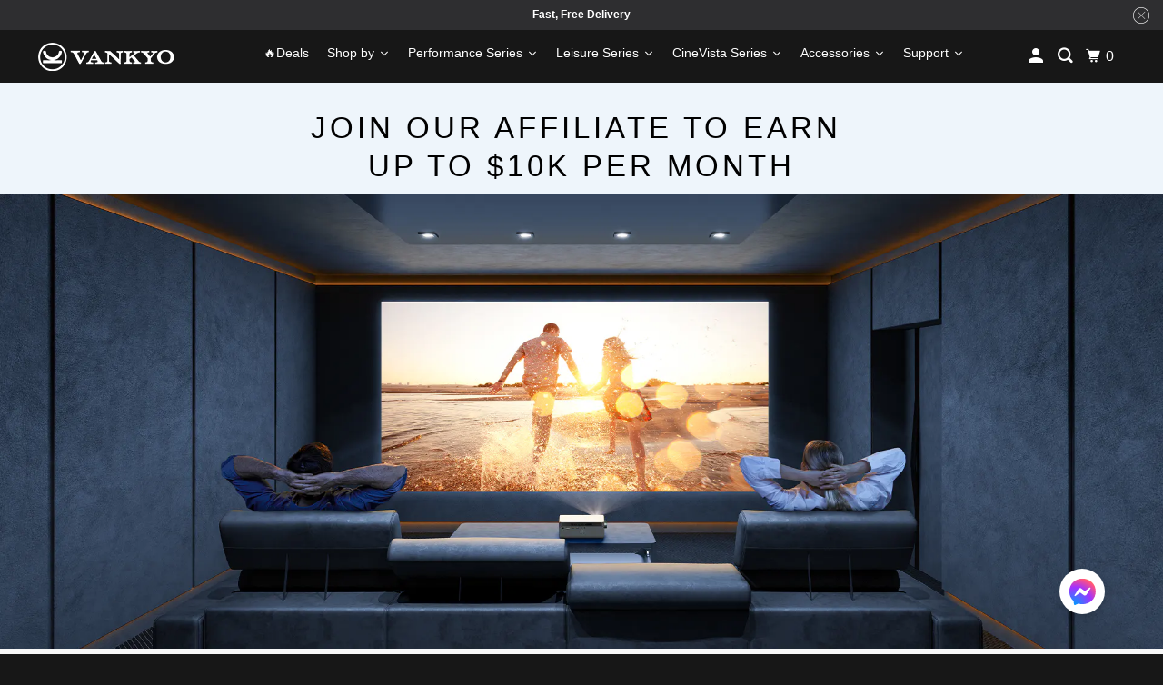

--- FILE ---
content_type: text/html; charset=utf-8
request_url: https://ivankyo.com/pages/affiliate
body_size: 46022
content:
<!DOCTYPE html>
<html class="no-js no-touch" lang="en">
  <head>
  <script>
    window.Store = window.Store || {};
    window.Store.id = 26870153313;
  </script>
    <meta charset="utf-8">
    <meta http-equiv="cleartype" content="on">
    <meta name="robots" content="index,follow">

    
    <title>Affiliate - VANKYO</title>

    
      <meta name="description" content="Vankyo affiliate program"/>
    

    

<meta name="author" content="VANKYO">
<meta property="og:url" content="https://ivankyo.com/pages/affiliate">
<meta property="og:site_name" content="VANKYO">




  <meta property="og:type" content="article">
  <meta property="og:title" content="Affiliate">
  
  
    
    
    
      <meta property="og:image" content="http://ucarecdn.com/52ab4e09-4ef0-46c2-9318-b603ff209e8e/-/format/auto/-/preview/3000x3000/-/quality/lighter/%E7%9F%A9%E5%BD%A2%201375.jpg">
      <meta property="og:image:secure_url" content="https://ucarecdn.com/52ab4e09-4ef0-46c2-9318-b603ff209e8e/-/format/auto/-/preview/3000x3000/-/quality/lighter/%E7%9F%A9%E5%BD%A2%201375.jpg">
    
  



  <meta property="og:description" content="Vankyo affiliate program">




  <meta name="twitter:site" content="@VankyoOfficial">

<meta name="twitter:card" content="summary">



    

    

    <!-- Mobile Specific Metas -->
    <meta name="HandheldFriendly" content="True">
    <meta name="MobileOptimized" content="320">
    <meta name="viewport" content="width=device-width,initial-scale=1">
    <meta name="theme-color" content="#ffffff">

    <!-- google site verification -->
    <meta name="google-site-verification" content="11pkJ-tiockkhAP1meji22Uqq98ILgL-7P-ofjqXoH4" />

    <!-- Preconnect Domains -->
    <link rel="preconnect" href="https://cdn.shopify.com" crossorigin>
    <link rel="preconnect" href="https://fonts.shopify.com" crossorigin>
    <link rel="preconnect" href="https://monorail-edge.shopifysvc.com">

    <!-- Preload Assets -->
    <link rel="preload" href="//ivankyo.com/cdn/shop/t/55/assets/vendors.js?v=105148450034842595471730706961" as="script">
    <link rel="preload" href="//ivankyo.com/cdn/shop/t/55/assets/mmenu-styles.scss?v=106496102027375579581730706961" as="style">
    <link rel="preload" href="//ivankyo.com/cdn/shop/t/55/assets/fancybox.css?v=30466120580444283401730706961" as="style">
    <link rel="preload" href="//ivankyo.com/cdn/shop/t/55/assets/styles.css?v=120989427915941083291759343449" as="style">
    <link rel="preload" href="//ivankyo.com/cdn/shop/t/55/assets/swiper-bundle.min.css?v=138879063338843649161730884629" as="style">
    <link rel="preload" href="//ivankyo.com/cdn/shop/t/55/assets/vankyo.css?v=99885146403077407951731496099" as="style">
    <link rel="preload" href="//ivankyo.com/cdn/shop/t/55/assets/jsSlideshow.js?v=151002110028330256431730706961" as="script">
    <link rel="preload" href="//ivankyo.com/cdn/shop/t/55/assets/app.js?v=7027224705007399561730706961" as="script">
    <link rel="preload" href="//ivankyo.com/cdn/shop/t/55/assets/swiper-bundle.min.js?v=76204931248172345031730884659" as="script">
    <link rel="preload" href="//ivankyo.com/cdn/shop/t/55/assets/vankyo.js?v=182263446302279011101731319627" as="script">

    

    
    

    <!-- Stylesheet for mmenu plugin -->
    <link href="//ivankyo.com/cdn/shop/t/55/assets/mmenu-styles.scss?v=106496102027375579581730706961" rel="stylesheet" type="text/css" media="all" />

    <!-- Stylesheet for Fancybox library -->
    <link href="//ivankyo.com/cdn/shop/t/55/assets/fancybox.css?v=30466120580444283401730706961" rel="stylesheet" type="text/css" media="all" />

    <!-- Stylesheets for Parallax -->
    <link href="//ivankyo.com/cdn/shop/t/55/assets/styles.css?v=120989427915941083291759343449" rel="stylesheet" type="text/css" media="all" />
    
    <!-- Stylesheets for Swiper -->
    <link href="//ivankyo.com/cdn/shop/t/55/assets/swiper-bundle.min.css?v=138879063338843649161730884629" rel="stylesheet" type="text/css" media="all" />

    <!-- Stylesheets for Vankyo -->
    <link href="//ivankyo.com/cdn/shop/t/55/assets/vankyo.css?v=99885146403077407951731496099" rel="stylesheet" type="text/css" media="all" />

    
      <link rel="shortcut icon" type="image/x-icon" href="//ivankyo.com/cdn/shop/files/4_d9991c14-c2a8-4704-aedb-db307f38c100_180x180.png?v=1728878880">
      <link rel="apple-touch-icon" href="//ivankyo.com/cdn/shop/files/4_d9991c14-c2a8-4704-aedb-db307f38c100_180x180.png?v=1728878880"/>
      <link rel="apple-touch-icon" sizes="72x72" href="//ivankyo.com/cdn/shop/files/4_d9991c14-c2a8-4704-aedb-db307f38c100_72x72.png?v=1728878880"/>
      <link rel="apple-touch-icon" sizes="114x114" href="//ivankyo.com/cdn/shop/files/4_d9991c14-c2a8-4704-aedb-db307f38c100_114x114.png?v=1728878880"/>
      <link rel="apple-touch-icon" sizes="180x180" href="//ivankyo.com/cdn/shop/files/4_d9991c14-c2a8-4704-aedb-db307f38c100_180x180.png?v=1728878880"/>
      <link rel="apple-touch-icon" sizes="228x228" href="//ivankyo.com/cdn/shop/files/4_d9991c14-c2a8-4704-aedb-db307f38c100_228x228.png?v=1728878880"/>
    

    <link rel="canonical" href="https://ivankyo.com/pages/affiliate"/>

    <script>
      document.documentElement.className=document.documentElement.className.replace(/\bno-js\b/,'js');
      if(window.Shopify&&window.Shopify.designMode)document.documentElement.className+=' in-theme-editor';
      if(('ontouchstart' in window)||window.DocumentTouch&&document instanceof DocumentTouch)document.documentElement.className=document.documentElement.className.replace(/\bno-touch\b/,'has-touch');
    </script>

    

    

    
    <script>
      window.PXUTheme = window.PXUTheme || {};
      window.PXUTheme.version = '6.1.0';
      window.PXUTheme.name = 'Parallax';
    </script>
    

    <script src="https://ajax.googleapis.com/ajax/libs/jquery/3.3.1/jquery.min.js"></script>

    <script src="//ivankyo.com/cdn/shop/t/55/assets/swiper-bundle.min.js?v=76204931248172345031730884659" defer></script>

    <script src="//ivankyo.com/cdn/shop/t/55/assets/vankyo.js?v=182263446302279011101731319627" defer></script>

    <script>
      
window.PXUTheme = window.PXUTheme || {};


window.PXUTheme.theme_settings = {};
window.PXUTheme.theme_settings.current_locale = "en";
window.PXUTheme.theme_settings.shop_url = "https://ivankyo.com";
window.PXUTheme.theme_settings.cart_url = "/cart";


window.PXUTheme.theme_settings.newsletter_popup = false;
window.PXUTheme.theme_settings.newsletter_popup_days = "2";
window.PXUTheme.theme_settings.newsletter_popup_mobile = false;
window.PXUTheme.theme_settings.newsletter_popup_seconds = 0;
window.PXUTheme.theme_settings.newsletter_popup_max_width = 600;


window.PXUTheme.theme_settings.enable_predictive_search = true;
window.PXUTheme.theme_settings.mobile_search_location = "mobile-menu";


window.PXUTheme.theme_settings.product_form_style = "swatches";
window.PXUTheme.theme_settings.display_inventory_left = false;
window.PXUTheme.theme_settings.inventory_threshold = 10;
window.PXUTheme.theme_settings.limit_quantity = true;
window.PXUTheme.theme_settings.free_price_text = "Free";


window.PXUTheme.theme_settings.collection_secondary_image = true;
window.PXUTheme.theme_settings.collection_swatches = false;


window.PXUTheme.theme_settings.display_special_instructions = true;
window.PXUTheme.theme_settings.display_tos_checkbox = false;
window.PXUTheme.theme_settings.tos_richtext = "\u003cp\u003eI Agree with the Terms \u0026 Conditions\u003c\/p\u003e";
window.PXUTheme.theme_settings.cart_action = "ajax";


window.PXUTheme.theme_settings.header_background = false;


window.PXUTheme.currency = {};


window.PXUTheme.currency.shop_currency = "USD";
window.PXUTheme.currency.default_currency = "USD";
window.PXUTheme.currency.display_format = "money_format";
window.PXUTheme.currency.money_format = "${{amount}}";
window.PXUTheme.currency.money_format_no_currency = "${{amount}}";
window.PXUTheme.currency.money_format_currency = "${{amount}} USD";
window.PXUTheme.currency.native_multi_currency = false;
window.PXUTheme.currency.shipping_calculator = false;
window.PXUTheme.currency.iso_code = "USD";
window.PXUTheme.currency.symbol = "$";


window.PXUTheme.translation = {};


window.PXUTheme.translation.search = "Search";
window.PXUTheme.translation.all_results = "Translation missing: en.general.search.all_results_html";
window.PXUTheme.translation.no_results = "Translation missing: en.general.search.no_results";


window.PXUTheme.translation.agree_to_terms_warning = "You must agree with the terms and conditions to checkout.";
window.PXUTheme.translation.cart_discount = "Discount";
window.PXUTheme.translation.edit_cart = "View Cart";
window.PXUTheme.translation.add_to_cart_success = "Translation missing: en.layout.general.add_to_cart_success";
window.PXUTheme.translation.agree_to_terms_html = "Translation missing: en.cart.general.agree_to_terms_html";
window.PXUTheme.translation.checkout = "Checkout";
window.PXUTheme.translation.or = "Translation missing: en.layout.general.or";
window.PXUTheme.translation.continue_shopping = "Continue";
window.PXUTheme.translation.empty_cart = "Your Cart is Empty";
window.PXUTheme.translation.subtotal = "Subtotal";
window.PXUTheme.translation.cart_notes = "Order Notes";
window.PXUTheme.translation.no_shipping_destination = "We do not ship to this destination.";
window.PXUTheme.translation.additional_rate = "There is one shipping rate available for";
window.PXUTheme.translation.additional_rate_at = "at";
window.PXUTheme.translation.additional_rates_part_1 = "There are";
window.PXUTheme.translation.additional_rates_part_2 = "shipping rates available for";
window.PXUTheme.translation.additional_rates_part_3 = "starting at";


window.PXUTheme.translation.product_add_to_cart_success = "Added";
window.PXUTheme.translation.product_add_to_cart = "Add to cart";
window.PXUTheme.translation.product_notify_form_email = "Email address";
window.PXUTheme.translation.product_notify_form_send = "Send";
window.PXUTheme.translation.items_left_count_one = "item left";
window.PXUTheme.translation.items_left_count_other = "items left";
window.PXUTheme.translation.product_sold_out = "Sold Out";
window.PXUTheme.translation.product_from = "from";
window.PXUTheme.translation.product_unavailable = "Unavailable";
window.PXUTheme.translation.product_notify_form_success = "Thanks! We will notify you when this product becomes available!";



window.PXUTheme.routes = window.PXUTheme.routes || {};
window.PXUTheme.routes.root_url = "/";
window.PXUTheme.routes.cart_url = "/cart";
window.PXUTheme.routes.search_url = "/search";
window.PXUTheme.routes.product_recommendations_url = "/recommendations/products";
window.PXUTheme.routes.predictive_search_url = "/search/suggest";


window.PXUTheme.media_queries = {};
window.PXUTheme.media_queries.small = window.matchMedia( "(max-width: 480px)" );
window.PXUTheme.media_queries.medium = window.matchMedia( "(max-width: 798px)" );
window.PXUTheme.media_queries.large = window.matchMedia( "(min-width: 799px)" );
window.PXUTheme.media_queries.larger = window.matchMedia( "(min-width: 960px)" );
window.PXUTheme.media_queries.xlarge = window.matchMedia( "(min-width: 1200px)" );
window.PXUTheme.media_queries.ie10 = window.matchMedia( "all and (-ms-high-contrast: none), (-ms-high-contrast: active)" );
window.PXUTheme.media_queries.tablet = window.matchMedia( "only screen and (min-width: 768px) and (max-width: 1024px)" );


window.PXUTheme.device = {};
window.PXUTheme.device.hasTouch = window.matchMedia("(any-pointer: coarse)");
window.PXUTheme.device.hasMouse = window.matchMedia("(any-pointer: fine)");
    </script>

    <script src="//ivankyo.com/cdn/shop/t/55/assets/vendors.js?v=105148450034842595471730706961" defer></script>
    <script src="//ivankyo.com/cdn/shop/t/55/assets/jsSlideshow.js?v=151002110028330256431730706961" defer></script>
    <script src="//ivankyo.com/cdn/shop/t/55/assets/app.js?v=7027224705007399561730706961" defer></script>

    

    <script>window.performance && window.performance.mark && window.performance.mark('shopify.content_for_header.start');</script><meta name="google-site-verification" content="agPXsJhXD2rEetcn-wXhhScTL5T-1UYFfAiO37V2ptc">
<meta id="shopify-digital-wallet" name="shopify-digital-wallet" content="/26870153313/digital_wallets/dialog">
<meta name="shopify-checkout-api-token" content="518b1d006cb010f5587cb5d2adfeae45">
<meta id="in-context-paypal-metadata" data-shop-id="26870153313" data-venmo-supported="false" data-environment="production" data-locale="en_US" data-paypal-v4="true" data-currency="USD">
<link rel="alternate" hreflang="x-default" href="https://ivankyo.com/pages/affiliate">
<link rel="alternate" hreflang="en" href="https://ivankyo.com/pages/affiliate">
<link rel="alternate" hreflang="fr" href="https://ivankyo.com/fr/pages/affiliate">
<script async="async" src="/checkouts/internal/preloads.js?locale=en-US"></script>
<link rel="preconnect" href="https://shop.app" crossorigin="anonymous">
<script async="async" src="https://shop.app/checkouts/internal/preloads.js?locale=en-US&shop_id=26870153313" crossorigin="anonymous"></script>
<script id="apple-pay-shop-capabilities" type="application/json">{"shopId":26870153313,"countryCode":"HK","currencyCode":"USD","merchantCapabilities":["supports3DS"],"merchantId":"gid:\/\/shopify\/Shop\/26870153313","merchantName":"VANKYO","requiredBillingContactFields":["postalAddress","email","phone"],"requiredShippingContactFields":["postalAddress","email","phone"],"shippingType":"shipping","supportedNetworks":["visa","masterCard","amex"],"total":{"type":"pending","label":"VANKYO","amount":"1.00"},"shopifyPaymentsEnabled":true,"supportsSubscriptions":true}</script>
<script id="shopify-features" type="application/json">{"accessToken":"518b1d006cb010f5587cb5d2adfeae45","betas":["rich-media-storefront-analytics"],"domain":"ivankyo.com","predictiveSearch":true,"shopId":26870153313,"locale":"en"}</script>
<script>var Shopify = Shopify || {};
Shopify.shop = "vankyo.myshopify.com";
Shopify.locale = "en";
Shopify.currency = {"active":"USD","rate":"1.0"};
Shopify.country = "US";
Shopify.theme = {"name":"20241112发布","id":172503662888,"schema_name":"Parallax","schema_version":"6.1.0","theme_store_id":688,"role":"main"};
Shopify.theme.handle = "null";
Shopify.theme.style = {"id":null,"handle":null};
Shopify.cdnHost = "ivankyo.com/cdn";
Shopify.routes = Shopify.routes || {};
Shopify.routes.root = "/";</script>
<script type="module">!function(o){(o.Shopify=o.Shopify||{}).modules=!0}(window);</script>
<script>!function(o){function n(){var o=[];function n(){o.push(Array.prototype.slice.apply(arguments))}return n.q=o,n}var t=o.Shopify=o.Shopify||{};t.loadFeatures=n(),t.autoloadFeatures=n()}(window);</script>
<script>
  window.ShopifyPay = window.ShopifyPay || {};
  window.ShopifyPay.apiHost = "shop.app\/pay";
  window.ShopifyPay.redirectState = null;
</script>
<script id="shop-js-analytics" type="application/json">{"pageType":"page"}</script>
<script defer="defer" async type="module" src="//ivankyo.com/cdn/shopifycloud/shop-js/modules/v2/client.init-shop-cart-sync_WVOgQShq.en.esm.js"></script>
<script defer="defer" async type="module" src="//ivankyo.com/cdn/shopifycloud/shop-js/modules/v2/chunk.common_C_13GLB1.esm.js"></script>
<script defer="defer" async type="module" src="//ivankyo.com/cdn/shopifycloud/shop-js/modules/v2/chunk.modal_CLfMGd0m.esm.js"></script>
<script type="module">
  await import("//ivankyo.com/cdn/shopifycloud/shop-js/modules/v2/client.init-shop-cart-sync_WVOgQShq.en.esm.js");
await import("//ivankyo.com/cdn/shopifycloud/shop-js/modules/v2/chunk.common_C_13GLB1.esm.js");
await import("//ivankyo.com/cdn/shopifycloud/shop-js/modules/v2/chunk.modal_CLfMGd0m.esm.js");

  window.Shopify.SignInWithShop?.initShopCartSync?.({"fedCMEnabled":true,"windoidEnabled":true});

</script>
<script>
  window.Shopify = window.Shopify || {};
  if (!window.Shopify.featureAssets) window.Shopify.featureAssets = {};
  window.Shopify.featureAssets['shop-js'] = {"shop-cart-sync":["modules/v2/client.shop-cart-sync_DuR37GeY.en.esm.js","modules/v2/chunk.common_C_13GLB1.esm.js","modules/v2/chunk.modal_CLfMGd0m.esm.js"],"init-fed-cm":["modules/v2/client.init-fed-cm_BucUoe6W.en.esm.js","modules/v2/chunk.common_C_13GLB1.esm.js","modules/v2/chunk.modal_CLfMGd0m.esm.js"],"shop-toast-manager":["modules/v2/client.shop-toast-manager_B0JfrpKj.en.esm.js","modules/v2/chunk.common_C_13GLB1.esm.js","modules/v2/chunk.modal_CLfMGd0m.esm.js"],"init-shop-cart-sync":["modules/v2/client.init-shop-cart-sync_WVOgQShq.en.esm.js","modules/v2/chunk.common_C_13GLB1.esm.js","modules/v2/chunk.modal_CLfMGd0m.esm.js"],"shop-button":["modules/v2/client.shop-button_B_U3bv27.en.esm.js","modules/v2/chunk.common_C_13GLB1.esm.js","modules/v2/chunk.modal_CLfMGd0m.esm.js"],"init-windoid":["modules/v2/client.init-windoid_DuP9q_di.en.esm.js","modules/v2/chunk.common_C_13GLB1.esm.js","modules/v2/chunk.modal_CLfMGd0m.esm.js"],"shop-cash-offers":["modules/v2/client.shop-cash-offers_BmULhtno.en.esm.js","modules/v2/chunk.common_C_13GLB1.esm.js","modules/v2/chunk.modal_CLfMGd0m.esm.js"],"pay-button":["modules/v2/client.pay-button_CrPSEbOK.en.esm.js","modules/v2/chunk.common_C_13GLB1.esm.js","modules/v2/chunk.modal_CLfMGd0m.esm.js"],"init-customer-accounts":["modules/v2/client.init-customer-accounts_jNk9cPYQ.en.esm.js","modules/v2/client.shop-login-button_DJ5ldayH.en.esm.js","modules/v2/chunk.common_C_13GLB1.esm.js","modules/v2/chunk.modal_CLfMGd0m.esm.js"],"avatar":["modules/v2/client.avatar_BTnouDA3.en.esm.js"],"checkout-modal":["modules/v2/client.checkout-modal_pBPyh9w8.en.esm.js","modules/v2/chunk.common_C_13GLB1.esm.js","modules/v2/chunk.modal_CLfMGd0m.esm.js"],"init-shop-for-new-customer-accounts":["modules/v2/client.init-shop-for-new-customer-accounts_BUoCy7a5.en.esm.js","modules/v2/client.shop-login-button_DJ5ldayH.en.esm.js","modules/v2/chunk.common_C_13GLB1.esm.js","modules/v2/chunk.modal_CLfMGd0m.esm.js"],"init-customer-accounts-sign-up":["modules/v2/client.init-customer-accounts-sign-up_CnczCz9H.en.esm.js","modules/v2/client.shop-login-button_DJ5ldayH.en.esm.js","modules/v2/chunk.common_C_13GLB1.esm.js","modules/v2/chunk.modal_CLfMGd0m.esm.js"],"init-shop-email-lookup-coordinator":["modules/v2/client.init-shop-email-lookup-coordinator_CzjY5t9o.en.esm.js","modules/v2/chunk.common_C_13GLB1.esm.js","modules/v2/chunk.modal_CLfMGd0m.esm.js"],"shop-follow-button":["modules/v2/client.shop-follow-button_CsYC63q7.en.esm.js","modules/v2/chunk.common_C_13GLB1.esm.js","modules/v2/chunk.modal_CLfMGd0m.esm.js"],"shop-login-button":["modules/v2/client.shop-login-button_DJ5ldayH.en.esm.js","modules/v2/chunk.common_C_13GLB1.esm.js","modules/v2/chunk.modal_CLfMGd0m.esm.js"],"shop-login":["modules/v2/client.shop-login_B9ccPdmx.en.esm.js","modules/v2/chunk.common_C_13GLB1.esm.js","modules/v2/chunk.modal_CLfMGd0m.esm.js"],"lead-capture":["modules/v2/client.lead-capture_D0K_KgYb.en.esm.js","modules/v2/chunk.common_C_13GLB1.esm.js","modules/v2/chunk.modal_CLfMGd0m.esm.js"],"payment-terms":["modules/v2/client.payment-terms_BWmiNN46.en.esm.js","modules/v2/chunk.common_C_13GLB1.esm.js","modules/v2/chunk.modal_CLfMGd0m.esm.js"]};
</script>
<script>(function() {
  var isLoaded = false;
  function asyncLoad() {
    if (isLoaded) return;
    isLoaded = true;
    var urls = ["\/\/cdn.shopify.com\/proxy\/406ed75e0c47270a654c33eda13f3062e42c2927766e46f9424550a46be47d73\/api.goaffpro.com\/loader.js?shop=vankyo.myshopify.com\u0026sp-cache-control=cHVibGljLCBtYXgtYWdlPTkwMA","https:\/\/cdn.opinew.com\/js\/opinew-active.js?shop=vankyo.myshopify.com","https:\/\/cdn.hextom.com\/js\/eventpromotionbar.js?shop=vankyo.myshopify.com","https:\/\/cdn.hextom.com\/js\/ultimatesalesboost.js?shop=vankyo.myshopify.com","https:\/\/dr4qe3ddw9y32.cloudfront.net\/awin-shopify-integration-code.js?aid=102433\u0026v=shopifyApp_5.2.3\u0026ts=1755600610830\u0026shop=vankyo.myshopify.com"];
    for (var i = 0; i < urls.length; i++) {
      var s = document.createElement('script');
      s.type = 'text/javascript';
      s.async = true;
      s.src = urls[i];
      var x = document.getElementsByTagName('script')[0];
      x.parentNode.insertBefore(s, x);
    }
  };
  if(window.attachEvent) {
    window.attachEvent('onload', asyncLoad);
  } else {
    window.addEventListener('load', asyncLoad, false);
  }
})();</script>
<script id="__st">var __st={"a":26870153313,"offset":-18000,"reqid":"57234319-1c10-4e50-9e34-eba7ebc7ba0b-1769660876","pageurl":"ivankyo.com\/pages\/affiliate","s":"pages-83892371553","u":"ee8ae2f0e277","p":"page","rtyp":"page","rid":83892371553};</script>
<script>window.ShopifyPaypalV4VisibilityTracking = true;</script>
<script id="captcha-bootstrap">!function(){'use strict';const t='contact',e='account',n='new_comment',o=[[t,t],['blogs',n],['comments',n],[t,'customer']],c=[[e,'customer_login'],[e,'guest_login'],[e,'recover_customer_password'],[e,'create_customer']],r=t=>t.map((([t,e])=>`form[action*='/${t}']:not([data-nocaptcha='true']) input[name='form_type'][value='${e}']`)).join(','),a=t=>()=>t?[...document.querySelectorAll(t)].map((t=>t.form)):[];function s(){const t=[...o],e=r(t);return a(e)}const i='password',u='form_key',d=['recaptcha-v3-token','g-recaptcha-response','h-captcha-response',i],f=()=>{try{return window.sessionStorage}catch{return}},m='__shopify_v',_=t=>t.elements[u];function p(t,e,n=!1){try{const o=window.sessionStorage,c=JSON.parse(o.getItem(e)),{data:r}=function(t){const{data:e,action:n}=t;return t[m]||n?{data:e,action:n}:{data:t,action:n}}(c);for(const[e,n]of Object.entries(r))t.elements[e]&&(t.elements[e].value=n);n&&o.removeItem(e)}catch(o){console.error('form repopulation failed',{error:o})}}const l='form_type',E='cptcha';function T(t){t.dataset[E]=!0}const w=window,h=w.document,L='Shopify',v='ce_forms',y='captcha';let A=!1;((t,e)=>{const n=(g='f06e6c50-85a8-45c8-87d0-21a2b65856fe',I='https://cdn.shopify.com/shopifycloud/storefront-forms-hcaptcha/ce_storefront_forms_captcha_hcaptcha.v1.5.2.iife.js',D={infoText:'Protected by hCaptcha',privacyText:'Privacy',termsText:'Terms'},(t,e,n)=>{const o=w[L][v],c=o.bindForm;if(c)return c(t,g,e,D).then(n);var r;o.q.push([[t,g,e,D],n]),r=I,A||(h.body.append(Object.assign(h.createElement('script'),{id:'captcha-provider',async:!0,src:r})),A=!0)});var g,I,D;w[L]=w[L]||{},w[L][v]=w[L][v]||{},w[L][v].q=[],w[L][y]=w[L][y]||{},w[L][y].protect=function(t,e){n(t,void 0,e),T(t)},Object.freeze(w[L][y]),function(t,e,n,w,h,L){const[v,y,A,g]=function(t,e,n){const i=e?o:[],u=t?c:[],d=[...i,...u],f=r(d),m=r(i),_=r(d.filter((([t,e])=>n.includes(e))));return[a(f),a(m),a(_),s()]}(w,h,L),I=t=>{const e=t.target;return e instanceof HTMLFormElement?e:e&&e.form},D=t=>v().includes(t);t.addEventListener('submit',(t=>{const e=I(t);if(!e)return;const n=D(e)&&!e.dataset.hcaptchaBound&&!e.dataset.recaptchaBound,o=_(e),c=g().includes(e)&&(!o||!o.value);(n||c)&&t.preventDefault(),c&&!n&&(function(t){try{if(!f())return;!function(t){const e=f();if(!e)return;const n=_(t);if(!n)return;const o=n.value;o&&e.removeItem(o)}(t);const e=Array.from(Array(32),(()=>Math.random().toString(36)[2])).join('');!function(t,e){_(t)||t.append(Object.assign(document.createElement('input'),{type:'hidden',name:u})),t.elements[u].value=e}(t,e),function(t,e){const n=f();if(!n)return;const o=[...t.querySelectorAll(`input[type='${i}']`)].map((({name:t})=>t)),c=[...d,...o],r={};for(const[a,s]of new FormData(t).entries())c.includes(a)||(r[a]=s);n.setItem(e,JSON.stringify({[m]:1,action:t.action,data:r}))}(t,e)}catch(e){console.error('failed to persist form',e)}}(e),e.submit())}));const S=(t,e)=>{t&&!t.dataset[E]&&(n(t,e.some((e=>e===t))),T(t))};for(const o of['focusin','change'])t.addEventListener(o,(t=>{const e=I(t);D(e)&&S(e,y())}));const B=e.get('form_key'),M=e.get(l),P=B&&M;t.addEventListener('DOMContentLoaded',(()=>{const t=y();if(P)for(const e of t)e.elements[l].value===M&&p(e,B);[...new Set([...A(),...v().filter((t=>'true'===t.dataset.shopifyCaptcha))])].forEach((e=>S(e,t)))}))}(h,new URLSearchParams(w.location.search),n,t,e,['guest_login'])})(!0,!0)}();</script>
<script integrity="sha256-4kQ18oKyAcykRKYeNunJcIwy7WH5gtpwJnB7kiuLZ1E=" data-source-attribution="shopify.loadfeatures" defer="defer" src="//ivankyo.com/cdn/shopifycloud/storefront/assets/storefront/load_feature-a0a9edcb.js" crossorigin="anonymous"></script>
<script crossorigin="anonymous" defer="defer" src="//ivankyo.com/cdn/shopifycloud/storefront/assets/shopify_pay/storefront-65b4c6d7.js?v=20250812"></script>
<script data-source-attribution="shopify.dynamic_checkout.dynamic.init">var Shopify=Shopify||{};Shopify.PaymentButton=Shopify.PaymentButton||{isStorefrontPortableWallets:!0,init:function(){window.Shopify.PaymentButton.init=function(){};var t=document.createElement("script");t.src="https://ivankyo.com/cdn/shopifycloud/portable-wallets/latest/portable-wallets.en.js",t.type="module",document.head.appendChild(t)}};
</script>
<script data-source-attribution="shopify.dynamic_checkout.buyer_consent">
  function portableWalletsHideBuyerConsent(e){var t=document.getElementById("shopify-buyer-consent"),n=document.getElementById("shopify-subscription-policy-button");t&&n&&(t.classList.add("hidden"),t.setAttribute("aria-hidden","true"),n.removeEventListener("click",e))}function portableWalletsShowBuyerConsent(e){var t=document.getElementById("shopify-buyer-consent"),n=document.getElementById("shopify-subscription-policy-button");t&&n&&(t.classList.remove("hidden"),t.removeAttribute("aria-hidden"),n.addEventListener("click",e))}window.Shopify?.PaymentButton&&(window.Shopify.PaymentButton.hideBuyerConsent=portableWalletsHideBuyerConsent,window.Shopify.PaymentButton.showBuyerConsent=portableWalletsShowBuyerConsent);
</script>
<script data-source-attribution="shopify.dynamic_checkout.cart.bootstrap">document.addEventListener("DOMContentLoaded",(function(){function t(){return document.querySelector("shopify-accelerated-checkout-cart, shopify-accelerated-checkout")}if(t())Shopify.PaymentButton.init();else{new MutationObserver((function(e,n){t()&&(Shopify.PaymentButton.init(),n.disconnect())})).observe(document.body,{childList:!0,subtree:!0})}}));
</script>
<link id="shopify-accelerated-checkout-styles" rel="stylesheet" media="screen" href="https://ivankyo.com/cdn/shopifycloud/portable-wallets/latest/accelerated-checkout-backwards-compat.css" crossorigin="anonymous">
<style id="shopify-accelerated-checkout-cart">
        #shopify-buyer-consent {
  margin-top: 1em;
  display: inline-block;
  width: 100%;
}

#shopify-buyer-consent.hidden {
  display: none;
}

#shopify-subscription-policy-button {
  background: none;
  border: none;
  padding: 0;
  text-decoration: underline;
  font-size: inherit;
  cursor: pointer;
}

#shopify-subscription-policy-button::before {
  box-shadow: none;
}

      </style>

<script>window.performance && window.performance.mark && window.performance.mark('shopify.content_for_header.end');</script>

    <noscript>
      <style>

        .slides > li:first-child { display: block; }
        .image__fallback {
          width: 100vw;
          display: block !important;
          max-width: 100vw !important;
          margin-bottom: 0;
        }

        .no-js-only {
          display: inherit !important;
        }

        .icon-cart.cart-button {
          display: none;
        }

        .lazyload,
        .cart_page_image img {
          opacity: 1;
          -webkit-filter: blur(0);
          filter: blur(0);
        }

        .image-element__wrap {
          display: none;
        }

        .banner__text .container {
          background-color: transparent;
        }

        .animate_right,
        .animate_left,
        .animate_up,
        .animate_down {
          opacity: 1;
        }

        .flexslider .slides>li {
          display: block;
        }

        .product_section .product_form {
          opacity: 1;
        }

        .multi_select,
        form .select {
          display: block !important;
        }

        .swatch-options {
          display: none;
        }

        .parallax__wrap .banner__text {
          position: absolute;
          margin-left: auto;
          margin-right: auto;
          left: 0;
          right: 0;
          bottom: 0;
          top: 0;
          display: -webkit-box;
          display: -ms-flexbox;
          display: flex;
          -webkit-box-align: center;
          -ms-flex-align: center;
          align-items: center;
          -webkit-box-pack: center;
          -ms-flex-pack: center;
          justify-content: center;
        }

        .parallax__wrap .image__fallback {
          max-height: 1000px;
          -o-object-fit: cover;
          object-fit: cover;
        }

      </style>
    </noscript>

    <style>
      .go-top-block {
        width: 100%;
      }
      #backtop {
        position: fixed;
        z-index: 8;
        right: 1rem;
        bottom: 4rem;
        background: rgba(0, 0, 0, 0.8);
        width: 2.8rem;
        height: 2.8rem;
        line-height: 3.8rem;
        text-align: center;
        color: #eee;
        transition: 200ms;
        display: inline-block;
        opacity: 0;
        cursor: pointer;
        border-radius: 100%;
        color: #fff;
        pointer-events: none;
      }
      #backtop.show {
        opacity: 1!important;
        pointer-events: auto!important;;
      }
      #backtop:hover {
        background: #ed9026;
        color: white;
      }
      @media screen and (max-width: 798px) {
        #backtop {
          bottom: 7rem;
        }
      }
    </style>

  <link rel="preload" href="https://cdn.opinew.com/styles/opw-icons/style.css" as="style" onload="this.onload=null;this.rel='stylesheet'">
    <noscript><link rel="stylesheet" href="https://cdn.opinew.com/styles/opw-icons/style.css"></noscript>
<style id='opinew_product_plugin_css'>
    .opinew-stars-plugin-product .opinew-star-plugin-inside .stars-color, 
    .opinew-stars-plugin-product .stars-color, 
    .stars-color {
        color:#FEC93BFF !important;
    }
    .opinew-stars-plugin-link {
        cursor: pointer;
    }
    .opinew-no-reviews-stars-plugin:hover {
        color: #C45500;
    }
    
    .opw-widget-wrapper-default {
        max-width: 1200px;
        margin: 0 auto;
    }
    
            #opinew-stars-plugin-product {
                text-align:left;
            }
            
            .opinew-stars-plugin-product-list {
                text-align:left;
            }
            
        @media only screen and (max-width: 1000px) { 
            .opinew-stars-plugin-product-list { text-align: left !important; }
            #opinew-stars-plugin-product { text-align: left !important; }
        }
        
        .opinew-list-stars-disable {
            display:none;
        }
        .opinew-product-page-stars-disable {
            display:none;
        }
         .opinew-star-plugin-inside i.opw-noci:empty{display:inherit!important}#opinew_all_reviews_plugin_app:empty,#opinew_badge_plugin_app:empty,#opinew_carousel_plugin_app:empty,#opinew_product_floating_widget:empty,#opinew_product_plugin_app:empty,#opinew_review_request_app:empty,.opinew-all-reviews-plugin-dynamic:empty,.opinew-badge-plugin-dynamic:empty,.opinew-carousel-plugin-dynamic:empty,.opinew-product-plugin-dynamic:empty,.opinew-review-request-dynamic:empty,.opw-dynamic-stars-collection:empty,.opw-dynamic-stars:empty{display:block!important} </style>
<meta id='opinew_config_container'  data-opwconfig='{&quot;server_url&quot;: &quot;https://api.opinew.com&quot;, &quot;shop&quot;: {&quot;id&quot;: 6523, &quot;name&quot;: &quot;VANKYO&quot;, &quot;public_api_key&quot;: &quot;X50JQ19GRAIPGZ5BXML5&quot;, &quot;logo_url&quot;: &quot;https://opinew.imgix.net/https%3A%2F%2Fcdn.opinew.com%2Femail-template-images%2F6523%2FAWZF2XJK21.png?fit=max&amp;h=450&amp;orient=0&amp;s=4dd96a578c6ef62bb452c70d628cf3cc&quot;}, &quot;permissions&quot;: {&quot;no_branding&quot;: false, &quot;up_to3_photos&quot;: false, &quot;up_to5_photos&quot;: false, &quot;q_and_a&quot;: false, &quot;video_reviews&quot;: false, &quot;optimised_images&quot;: false, &quot;link_shops_single&quot;: false, &quot;link_shops_double&quot;: false, &quot;link_shops_unlimited&quot;: false, &quot;bazaarvoice_integration&quot;: false}, &quot;review_publishing&quot;: &quot;shop_owner&quot;, &quot;badge_shop_reviews_link&quot;: &quot;http://api.opinew.com/shop-reviews/6523&quot;, &quot;stars_color_product_and_collections&quot;: &quot;#FEC93BFF&quot;, &quot;theme_transparent_color&quot;: &quot;initial&quot;, &quot;navbar_color&quot;: &quot;#000000&quot;, &quot;questions_and_answers_active&quot;: false, &quot;number_reviews_per_page&quot;: 6, &quot;show_customer_images_section&quot;: true, &quot;display_stars_if_no_reviews&quot;: false, &quot;stars_alignment_product_page&quot;: &quot;left&quot;, &quot;stars_alignment_product_page_mobile&quot;: &quot;left&quot;, &quot;stars_alignment_collections&quot;: &quot;left&quot;, &quot;stars_alignment_collections_mobile&quot;: &quot;left&quot;, &quot;badge_stars_color&quot;: &quot;#FEC93BFF&quot;, &quot;badge_border_color&quot;: &quot;#dae1e7&quot;, &quot;badge_background_color&quot;: &quot;#ffffff&quot;, &quot;badge_text_color&quot;: &quot;#000000FF&quot;, &quot;badge_secondary_text_color&quot;: &quot;#606f7b&quot;, &quot;carousel_theme_style&quot;: &quot;card&quot;, &quot;carousel_stars_color&quot;: &quot;#FEC93BFF&quot;, &quot;carousel_border_color&quot;: &quot;#c5c5c5&quot;, &quot;carousel_background_color&quot;: &quot;#ffffff00&quot;, &quot;carousel_controls_color&quot;: &quot;#5a5a5a&quot;, &quot;carousel_verified_badge_color&quot;: &quot;#FFFFFFFF&quot;, &quot;carousel_text_color&quot;: &quot;#000000FF&quot;, &quot;carousel_secondary_text_color&quot;: &quot;#606f7b&quot;, &quot;carousel_product_name_color&quot;: &quot;#3d4852&quot;, &quot;carousel_widget_show_dates&quot;: true, &quot;carousel_border_active&quot;: false, &quot;carousel_auto_scroll&quot;: false, &quot;carousel_show_product_name&quot;: false, &quot;carousel_featured_reviews&quot;: [], &quot;display_widget_if_no_reviews&quot;: true, &quot;show_country_and_foreign_reviews&quot;: false, &quot;show_full_customer_names&quot;: false, &quot;custom_header_url&quot;: null, &quot;custom_card_url&quot;: null, &quot;custom_gallery_url&quot;: null, &quot;default_sorting&quot;: &quot;recent&quot;, &quot;enable_widget_review_search&quot;: false, &quot;center_stars_mobile&quot;: true, &quot;center_stars_mobile_breakpoint&quot;: &quot;1000px&quot;, &quot;ab_test_active&quot;: null, &quot;request_form_stars_color&quot;: &quot;#FEC93BFF&quot;, &quot;request_form_image_url&quot;: &quot;https://opinew.imgix.net/https%3A%2F%2Fcdn.opinew.com%2Femail-template-images%2F6523%2FF8FLQ5V08N.png?fit=max&amp;h=450&amp;orient=0&amp;s=8fa800326fd9a2b4fcae0ec146c859b0&quot;, &quot;request_form_custom_css&quot;: null, &quot;request_form_show_ratings&quot;: null, &quot;request_form_display_shop_logo&quot;: null, &quot;request_form_display_product_image&quot;: null, &quot;request_form_progress_type&quot;: null, &quot;request_form_btn_color&quot;: &quot;#2f70ee&quot;, &quot;request_form_progress_bar_color&quot;: &quot;#2f70ee&quot;, &quot;request_form_background_color&quot;: &quot;#DCEBFC&quot;, &quot;request_form_card_background&quot;: &quot;#FFFFFF&quot;, &quot;can_display_photos&quot;: true, &quot;special_pagination&quot;: false, &quot;hide_review_count_widget&quot;: true, &quot;background_color&quot;: &quot;#C3414100&quot;, &quot;buttons_color&quot;: &quot;#4CA8F7FF&quot;, &quot;display_floating_widget&quot;: false, &quot;display_review_source&quot;: false, &quot;floating_widget_button_background_color&quot;: &quot;#000000&quot;, &quot;floating_widget_button_text_color&quot;: &quot;#ffffff&quot;, &quot;floating_widget_button_position&quot;: &quot;left&quot;, &quot;navbar_text_color&quot;: &quot;#000000FF&quot;, &quot;number_review_columns&quot;: 1, &quot;pagination_color&quot;: &quot;#000000&quot;, &quot;preferred_date_format&quot;: &quot;dd/MM/yyyy&quot;, &quot;preferred_language&quot;: &quot;en&quot;, &quot;review_image_max_height&quot;: &quot;450px&quot;, &quot;reviews_card_border_active&quot;: false, &quot;reviews_card_border_color&quot;: &quot;#F9ECECFF&quot;, &quot;secondary_text_color&quot;: &quot;#000000FF&quot;, &quot;show_large_review_image&quot;: true, &quot;show_review_images&quot;: true, &quot;show_star_bars&quot;: true, &quot;star_bars_width&quot;: &quot;60px&quot;, &quot;star_bars_width_auto&quot;: true, &quot;stars_color&quot;: &quot;#FEC93BFF&quot;, &quot;text_color&quot;: &quot;#000000FF&quot;, &quot;verified_badge_color&quot;: &quot;#FFFFFFFF&quot;, &quot;widget_show_dates&quot;: true, &quot;widget_theme_style&quot;: &quot;flat&quot;, &quot;widget_top_section_style&quot;: &quot;default&quot;, &quot;new_widget_version&quot;: true, &quot;shop_widgets_updated&quot;: true, &quot;display_verified_badge&quot;: true, &quot;filter_sort_by_button_color&quot;: &quot;#232323&quot;, &quot;pagination_arrows_button_color&quot;: &quot;#AEAEAE&quot;, &quot;review_card_border_radius&quot;: &quot;12px&quot;, &quot;review_source_label_color&quot;: &quot;#AEAEAE&quot;, &quot;reviews_number_color&quot;: &quot;#000000&quot;, &quot;search_icon_color&quot;: &quot;#232323&quot;, &quot;search_placeholder_color&quot;: &quot;#000000&quot;, &quot;write_review_button_color&quot;: &quot;#232323&quot;, &quot;write_review_button_text_color&quot;: &quot;#ffffff&quot;, &quot;fonts&quot;: {&quot;reviews_card_main_font_size&quot;: &quot;1rem&quot;, &quot;reviews_card_secondary_font_size&quot;: &quot;1rem&quot;, &quot;form_headings_font_size&quot;: &quot;0.875rem&quot;, &quot;form_input_font_size&quot;: &quot;1.125rem&quot;, &quot;paginator_font_size&quot;: &quot;1.125rem&quot;, &quot;badge_average_score&quot;: &quot;2rem&quot;, &quot;badge_primary&quot;: &quot;1.25rem&quot;, &quot;badge_secondary&quot;: &quot;1rem&quot;, &quot;carousel_primary&quot;: &quot;1rem&quot;, &quot;carousel_secondary&quot;: &quot;1rem&quot;, &quot;star_summary_overall_score_font_size&quot;: &quot;1.5rem&quot;, &quot;star_summary_progress_bars_font_size&quot;: &quot;0.5rem&quot;, &quot;filters_font_size&quot;: &quot;1rem&quot;, &quot;form_post_font_size&quot;: &quot;2.25rem&quot;, &quot;navbar_buttons_font_size&quot;: &quot;1.125rem&quot;, &quot;navbar_reviews_title_font_size&quot;: &quot;1.25rem&quot;, &quot;qna_title_font_size&quot;: &quot;1.5rem&quot;, &quot;star_summary_reviewsnum_font_size&quot;: &quot;1.2rem&quot;}}' >
<script> 
  var OPW_PUBLIC_KEY = "X50JQ19GRAIPGZ5BXML5";
  var OPW_API_ENDPOINT = "https://api.opinew.com";
  var OPW_CHECKER_ENDPOINT = "https://shop-status.opinew.cloud";
  var OPW_BACKEND_VERSION = "25.41.1-0-ge32fade58";
</script>
<script src="https://cdn.opinew.com/shop-widgets/static/js/index.8ffabcca.js" defer></script>


<!--Gem_Page_Header_Script-->
    


<!--End_Gem_Page_Header_Script-->
<!-- BEGIN app block: shopify://apps/frequently-bought/blocks/app-embed-block/b1a8cbea-c844-4842-9529-7c62dbab1b1f --><script>
    window.codeblackbelt = window.codeblackbelt || {};
    window.codeblackbelt.shop = window.codeblackbelt.shop || 'vankyo.myshopify.com';
    </script><script src="//cdn.codeblackbelt.com/widgets/frequently-bought-together/bootstrap.min.js?version=2026012823-0500" async></script>
 <!-- END app block --><!-- BEGIN app block: shopify://apps/simprosys-google-shopping-feed/blocks/core_settings_block/1f0b859e-9fa6-4007-97e8-4513aff5ff3b --><!-- BEGIN: GSF App Core Tags & Scripts by Simprosys Google Shopping Feed -->









<!-- END: GSF App Core Tags & Scripts by Simprosys Google Shopping Feed -->
<!-- END app block --><!-- BEGIN app block: shopify://apps/gempages-builder/blocks/embed-gp-script-head/20b379d4-1b20-474c-a6ca-665c331919f3 -->








  







<!-- END app block --><!-- BEGIN app block: shopify://apps/opinew-reviews/blocks/global/e1d8e0dc-17ff-4e4a-8a8a-1e73c8ef8676 --><link rel="preload" href="https://cdn.opinew.com/styles/opw-icons/styles2.css" as="style" onload="this.onload=null;this.rel='stylesheet'">
<noscript><link rel="stylesheet" href="https://cdn.opinew.com/styles/opw-icons/styles2.css"></noscript>
<style id='opinew_product_plugin_css'>
    .opinew-stars-plugin-product .opinew-star-plugin-inside .stars-color, 
    .opinew-stars-plugin-product .stars-color, 
    .stars-color {
        color:#FEC93BFF !important;
    }
    .opinew-stars-plugin-link {
        cursor: pointer;
    }
    .opinew-no-reviews-stars-plugin:hover {
        color: #C45500;
    }
    
    .opw-widget-wrapper-default {
        max-width: 1200px;
        margin: 0 auto;
    }
    
            #opinew-stars-plugin-product {
                text-align:left;
            }
            
            .opinew-stars-plugin-product-list {
                text-align:left;
            }
            
        @media only screen and (max-width: 1000px) { 
            .opinew-stars-plugin-product-list { text-align: left !important; }
            #opinew-stars-plugin-product { text-align: left !important; }
        }
        
        .opinew-list-stars-disable {
            display:none;
        }
        .opinew-product-page-stars-disable {
            display:none;
        }
         .opinew-star-plugin-inside i.opw-noci:empty{display:inherit!important}#opinew_all_reviews_plugin_app:empty,#opinew_badge_plugin_app:empty,#opinew_carousel_plugin_app:empty,#opinew_product_floating_widget:empty,#opinew_product_plugin_app:empty,#opinew_review_request_app:empty,.opinew-all-reviews-plugin-dynamic:empty,.opinew-badge-plugin-dynamic:empty,.opinew-carousel-plugin-dynamic:empty,.opinew-product-plugin-dynamic:empty,.opinew-review-request-dynamic:empty,.opw-dynamic-stars-collection:empty,.opw-dynamic-stars:empty{display:block!important} </style>
<meta id='opinew_config_container' data-opwconfig='{&quot;server_url&quot;: &quot;https://api.opinew.com&quot;, &quot;shop&quot;: {&quot;id&quot;: 6523, &quot;name&quot;: &quot;VANKYO&quot;, &quot;public_api_key&quot;: &quot;X50JQ19GRAIPGZ5BXML5&quot;, &quot;logo_url&quot;: &quot;https://opinew.imgix.net/https%3A%2F%2Fcdn.opinew.com%2Femail-template-images%2F6523%2FAWZF2XJK21.png?fit=max&amp;h=450&amp;orient=0&amp;s=4dd96a578c6ef62bb452c70d628cf3cc&quot;}, &quot;permissions&quot;: {&quot;no_branding&quot;: false, &quot;up_to3_photos&quot;: false, &quot;up_to5_photos&quot;: false, &quot;q_and_a&quot;: false, &quot;video_reviews&quot;: false, &quot;optimised_images&quot;: false, &quot;link_shops_single&quot;: false, &quot;link_shops_double&quot;: false, &quot;link_shops_unlimited&quot;: false, &quot;bazaarvoice_integration&quot;: false}, &quot;review_publishing&quot;: &quot;shop_owner&quot;, &quot;badge_shop_reviews_link&quot;: &quot;http://api.opinew.com/shop-reviews/6523&quot;, &quot;stars_color_product_and_collections&quot;: &quot;#FEC93BFF&quot;, &quot;theme_transparent_color&quot;: &quot;initial&quot;, &quot;navbar_color&quot;: &quot;#000000&quot;, &quot;questions_and_answers_active&quot;: false, &quot;number_reviews_per_page&quot;: 6, &quot;show_customer_images_section&quot;: true, &quot;display_stars_if_no_reviews&quot;: false, &quot;stars_alignment_product_page&quot;: &quot;left&quot;, &quot;stars_alignment_product_page_mobile&quot;: &quot;left&quot;, &quot;stars_alignment_collections&quot;: &quot;left&quot;, &quot;stars_alignment_collections_mobile&quot;: &quot;left&quot;, &quot;badge_stars_color&quot;: &quot;#FEC93BFF&quot;, &quot;badge_border_color&quot;: &quot;#dae1e7&quot;, &quot;badge_background_color&quot;: &quot;#ffffff&quot;, &quot;badge_text_color&quot;: &quot;#000000FF&quot;, &quot;badge_secondary_text_color&quot;: &quot;#606f7b&quot;, &quot;carousel_theme_style&quot;: &quot;card&quot;, &quot;carousel_stars_color&quot;: &quot;#FEC93BFF&quot;, &quot;carousel_border_color&quot;: &quot;#c5c5c5&quot;, &quot;carousel_background_color&quot;: &quot;#ffffff00&quot;, &quot;carousel_controls_color&quot;: &quot;#5a5a5a&quot;, &quot;carousel_verified_badge_color&quot;: &quot;#FFFFFFFF&quot;, &quot;carousel_text_color&quot;: &quot;#000000FF&quot;, &quot;carousel_secondary_text_color&quot;: &quot;#606f7b&quot;, &quot;carousel_product_name_color&quot;: &quot;#3d4852&quot;, &quot;carousel_widget_show_dates&quot;: true, &quot;carousel_border_active&quot;: false, &quot;carousel_auto_scroll&quot;: false, &quot;carousel_show_product_name&quot;: false, &quot;carousel_featured_reviews&quot;: [], &quot;display_widget_if_no_reviews&quot;: true, &quot;show_country_and_foreign_reviews&quot;: false, &quot;show_full_customer_names&quot;: false, &quot;custom_header_url&quot;: null, &quot;custom_card_url&quot;: null, &quot;custom_gallery_url&quot;: null, &quot;default_sorting&quot;: &quot;recent&quot;, &quot;enable_widget_review_search&quot;: false, &quot;center_stars_mobile&quot;: true, &quot;center_stars_mobile_breakpoint&quot;: &quot;1000px&quot;, &quot;ab_test_active&quot;: null, &quot;request_form_stars_color&quot;: &quot;#FEC93BFF&quot;, &quot;request_form_image_url&quot;: &quot;https://opinew.imgix.net/https%3A%2F%2Fcdn.opinew.com%2Femail-template-images%2F6523%2FF8FLQ5V08N.png?fit=max&amp;h=450&amp;orient=0&amp;s=8fa800326fd9a2b4fcae0ec146c859b0&quot;, &quot;request_form_custom_css&quot;: null, &quot;request_form_show_ratings&quot;: null, &quot;request_form_display_shop_logo&quot;: null, &quot;request_form_display_product_image&quot;: null, &quot;request_form_progress_type&quot;: null, &quot;request_form_btn_color&quot;: &quot;#2f70ee&quot;, &quot;request_form_progress_bar_color&quot;: &quot;#2f70ee&quot;, &quot;request_form_background_color&quot;: &quot;#DCEBFC&quot;, &quot;request_form_card_background&quot;: &quot;#FFFFFF&quot;, &quot;can_display_photos&quot;: true, &quot;special_pagination&quot;: false, &quot;hide_review_count_widget&quot;: true, &quot;background_color&quot;: &quot;#C3414100&quot;, &quot;buttons_color&quot;: &quot;#4CA8F7FF&quot;, &quot;display_floating_widget&quot;: false, &quot;display_review_source&quot;: false, &quot;floating_widget_button_background_color&quot;: &quot;#000000&quot;, &quot;floating_widget_button_text_color&quot;: &quot;#ffffff&quot;, &quot;floating_widget_button_position&quot;: &quot;left&quot;, &quot;navbar_text_color&quot;: &quot;#000000FF&quot;, &quot;number_review_columns&quot;: 1, &quot;pagination_color&quot;: &quot;#000000&quot;, &quot;preferred_date_format&quot;: &quot;dd/MM/yyyy&quot;, &quot;preferred_language&quot;: &quot;en&quot;, &quot;review_image_max_height&quot;: &quot;450px&quot;, &quot;reviews_card_border_active&quot;: false, &quot;reviews_card_border_color&quot;: &quot;#F9ECECFF&quot;, &quot;secondary_text_color&quot;: &quot;#000000FF&quot;, &quot;show_large_review_image&quot;: true, &quot;show_review_images&quot;: true, &quot;show_star_bars&quot;: true, &quot;star_bars_width&quot;: &quot;60px&quot;, &quot;star_bars_width_auto&quot;: true, &quot;stars_color&quot;: &quot;#FEC93BFF&quot;, &quot;text_color&quot;: &quot;#000000FF&quot;, &quot;verified_badge_color&quot;: &quot;#FFFFFFFF&quot;, &quot;widget_show_dates&quot;: true, &quot;widget_theme_style&quot;: &quot;flat&quot;, &quot;widget_top_section_style&quot;: &quot;default&quot;, &quot;new_widget_version&quot;: true, &quot;shop_widgets_updated&quot;: true, &quot;display_verified_badge&quot;: true, &quot;filter_sort_by_button_color&quot;: &quot;#232323&quot;, &quot;pagination_arrows_button_color&quot;: &quot;#AEAEAE&quot;, &quot;review_card_border_radius&quot;: &quot;12px&quot;, &quot;review_source_label_color&quot;: &quot;#AEAEAE&quot;, &quot;reviews_number_color&quot;: &quot;#000000&quot;, &quot;search_icon_color&quot;: &quot;#232323&quot;, &quot;search_placeholder_color&quot;: &quot;#000000&quot;, &quot;write_review_button_color&quot;: &quot;#232323&quot;, &quot;write_review_button_text_color&quot;: &quot;#ffffff&quot;, &quot;fonts&quot;: {&quot;reviews_card_main_font_size&quot;: &quot;1rem&quot;, &quot;reviews_card_secondary_font_size&quot;: &quot;1rem&quot;, &quot;form_headings_font_size&quot;: &quot;0.875rem&quot;, &quot;form_input_font_size&quot;: &quot;1.125rem&quot;, &quot;paginator_font_size&quot;: &quot;1.125rem&quot;, &quot;badge_average_score&quot;: &quot;2rem&quot;, &quot;badge_primary&quot;: &quot;1.25rem&quot;, &quot;badge_secondary&quot;: &quot;1rem&quot;, &quot;carousel_primary&quot;: &quot;1rem&quot;, &quot;carousel_secondary&quot;: &quot;1rem&quot;, &quot;star_summary_overall_score_font_size&quot;: &quot;1.5rem&quot;, &quot;star_summary_progress_bars_font_size&quot;: &quot;0.5rem&quot;, &quot;filters_font_size&quot;: &quot;1rem&quot;, &quot;form_post_font_size&quot;: &quot;2.25rem&quot;, &quot;navbar_buttons_font_size&quot;: &quot;1.125rem&quot;, &quot;navbar_reviews_title_font_size&quot;: &quot;1.25rem&quot;, &quot;qna_title_font_size&quot;: &quot;1.5rem&quot;, &quot;star_summary_reviewsnum_font_size&quot;: &quot;1.2rem&quot;}}' >
<script> 
  var OPW_PUBLIC_KEY = "X50JQ19GRAIPGZ5BXML5";
  var OPW_API_ENDPOINT = "https://api.opinew.com";
  var OPW_CHECKER_ENDPOINT = "https://shop-status.opinew.cloud";
  var OPW_BACKEND_VERSION = "25.41.1-0-ge32fade58";
</script>
<script src="https://cdn.opinew.com/shop-widgets/static/js/index.8ffabcca.js" defer></script>



<!-- END app block --><script src="https://cdn.shopify.com/extensions/019bc2d0-6182-7c57-a6b2-0b786d3800eb/event-promotion-bar-79/assets/eventpromotionbar.js" type="text/javascript" defer="defer"></script>
<script src="https://cdn.shopify.com/extensions/019c0101-db32-76d1-9de6-74508ce7b3ef/hextom-sales-boost-72/assets/ultimatesalesboost.js" type="text/javascript" defer="defer"></script>
<link href="https://monorail-edge.shopifysvc.com" rel="dns-prefetch">
<script>(function(){if ("sendBeacon" in navigator && "performance" in window) {try {var session_token_from_headers = performance.getEntriesByType('navigation')[0].serverTiming.find(x => x.name == '_s').description;} catch {var session_token_from_headers = undefined;}var session_cookie_matches = document.cookie.match(/_shopify_s=([^;]*)/);var session_token_from_cookie = session_cookie_matches && session_cookie_matches.length === 2 ? session_cookie_matches[1] : "";var session_token = session_token_from_headers || session_token_from_cookie || "";function handle_abandonment_event(e) {var entries = performance.getEntries().filter(function(entry) {return /monorail-edge.shopifysvc.com/.test(entry.name);});if (!window.abandonment_tracked && entries.length === 0) {window.abandonment_tracked = true;var currentMs = Date.now();var navigation_start = performance.timing.navigationStart;var payload = {shop_id: 26870153313,url: window.location.href,navigation_start,duration: currentMs - navigation_start,session_token,page_type: "page"};window.navigator.sendBeacon("https://monorail-edge.shopifysvc.com/v1/produce", JSON.stringify({schema_id: "online_store_buyer_site_abandonment/1.1",payload: payload,metadata: {event_created_at_ms: currentMs,event_sent_at_ms: currentMs}}));}}window.addEventListener('pagehide', handle_abandonment_event);}}());</script>
<script id="web-pixels-manager-setup">(function e(e,d,r,n,o){if(void 0===o&&(o={}),!Boolean(null===(a=null===(i=window.Shopify)||void 0===i?void 0:i.analytics)||void 0===a?void 0:a.replayQueue)){var i,a;window.Shopify=window.Shopify||{};var t=window.Shopify;t.analytics=t.analytics||{};var s=t.analytics;s.replayQueue=[],s.publish=function(e,d,r){return s.replayQueue.push([e,d,r]),!0};try{self.performance.mark("wpm:start")}catch(e){}var l=function(){var e={modern:/Edge?\/(1{2}[4-9]|1[2-9]\d|[2-9]\d{2}|\d{4,})\.\d+(\.\d+|)|Firefox\/(1{2}[4-9]|1[2-9]\d|[2-9]\d{2}|\d{4,})\.\d+(\.\d+|)|Chrom(ium|e)\/(9{2}|\d{3,})\.\d+(\.\d+|)|(Maci|X1{2}).+ Version\/(15\.\d+|(1[6-9]|[2-9]\d|\d{3,})\.\d+)([,.]\d+|)( \(\w+\)|)( Mobile\/\w+|) Safari\/|Chrome.+OPR\/(9{2}|\d{3,})\.\d+\.\d+|(CPU[ +]OS|iPhone[ +]OS|CPU[ +]iPhone|CPU IPhone OS|CPU iPad OS)[ +]+(15[._]\d+|(1[6-9]|[2-9]\d|\d{3,})[._]\d+)([._]\d+|)|Android:?[ /-](13[3-9]|1[4-9]\d|[2-9]\d{2}|\d{4,})(\.\d+|)(\.\d+|)|Android.+Firefox\/(13[5-9]|1[4-9]\d|[2-9]\d{2}|\d{4,})\.\d+(\.\d+|)|Android.+Chrom(ium|e)\/(13[3-9]|1[4-9]\d|[2-9]\d{2}|\d{4,})\.\d+(\.\d+|)|SamsungBrowser\/([2-9]\d|\d{3,})\.\d+/,legacy:/Edge?\/(1[6-9]|[2-9]\d|\d{3,})\.\d+(\.\d+|)|Firefox\/(5[4-9]|[6-9]\d|\d{3,})\.\d+(\.\d+|)|Chrom(ium|e)\/(5[1-9]|[6-9]\d|\d{3,})\.\d+(\.\d+|)([\d.]+$|.*Safari\/(?![\d.]+ Edge\/[\d.]+$))|(Maci|X1{2}).+ Version\/(10\.\d+|(1[1-9]|[2-9]\d|\d{3,})\.\d+)([,.]\d+|)( \(\w+\)|)( Mobile\/\w+|) Safari\/|Chrome.+OPR\/(3[89]|[4-9]\d|\d{3,})\.\d+\.\d+|(CPU[ +]OS|iPhone[ +]OS|CPU[ +]iPhone|CPU IPhone OS|CPU iPad OS)[ +]+(10[._]\d+|(1[1-9]|[2-9]\d|\d{3,})[._]\d+)([._]\d+|)|Android:?[ /-](13[3-9]|1[4-9]\d|[2-9]\d{2}|\d{4,})(\.\d+|)(\.\d+|)|Mobile Safari.+OPR\/([89]\d|\d{3,})\.\d+\.\d+|Android.+Firefox\/(13[5-9]|1[4-9]\d|[2-9]\d{2}|\d{4,})\.\d+(\.\d+|)|Android.+Chrom(ium|e)\/(13[3-9]|1[4-9]\d|[2-9]\d{2}|\d{4,})\.\d+(\.\d+|)|Android.+(UC? ?Browser|UCWEB|U3)[ /]?(15\.([5-9]|\d{2,})|(1[6-9]|[2-9]\d|\d{3,})\.\d+)\.\d+|SamsungBrowser\/(5\.\d+|([6-9]|\d{2,})\.\d+)|Android.+MQ{2}Browser\/(14(\.(9|\d{2,})|)|(1[5-9]|[2-9]\d|\d{3,})(\.\d+|))(\.\d+|)|K[Aa][Ii]OS\/(3\.\d+|([4-9]|\d{2,})\.\d+)(\.\d+|)/},d=e.modern,r=e.legacy,n=navigator.userAgent;return n.match(d)?"modern":n.match(r)?"legacy":"unknown"}(),u="modern"===l?"modern":"legacy",c=(null!=n?n:{modern:"",legacy:""})[u],f=function(e){return[e.baseUrl,"/wpm","/b",e.hashVersion,"modern"===e.buildTarget?"m":"l",".js"].join("")}({baseUrl:d,hashVersion:r,buildTarget:u}),m=function(e){var d=e.version,r=e.bundleTarget,n=e.surface,o=e.pageUrl,i=e.monorailEndpoint;return{emit:function(e){var a=e.status,t=e.errorMsg,s=(new Date).getTime(),l=JSON.stringify({metadata:{event_sent_at_ms:s},events:[{schema_id:"web_pixels_manager_load/3.1",payload:{version:d,bundle_target:r,page_url:o,status:a,surface:n,error_msg:t},metadata:{event_created_at_ms:s}}]});if(!i)return console&&console.warn&&console.warn("[Web Pixels Manager] No Monorail endpoint provided, skipping logging."),!1;try{return self.navigator.sendBeacon.bind(self.navigator)(i,l)}catch(e){}var u=new XMLHttpRequest;try{return u.open("POST",i,!0),u.setRequestHeader("Content-Type","text/plain"),u.send(l),!0}catch(e){return console&&console.warn&&console.warn("[Web Pixels Manager] Got an unhandled error while logging to Monorail."),!1}}}}({version:r,bundleTarget:l,surface:e.surface,pageUrl:self.location.href,monorailEndpoint:e.monorailEndpoint});try{o.browserTarget=l,function(e){var d=e.src,r=e.async,n=void 0===r||r,o=e.onload,i=e.onerror,a=e.sri,t=e.scriptDataAttributes,s=void 0===t?{}:t,l=document.createElement("script"),u=document.querySelector("head"),c=document.querySelector("body");if(l.async=n,l.src=d,a&&(l.integrity=a,l.crossOrigin="anonymous"),s)for(var f in s)if(Object.prototype.hasOwnProperty.call(s,f))try{l.dataset[f]=s[f]}catch(e){}if(o&&l.addEventListener("load",o),i&&l.addEventListener("error",i),u)u.appendChild(l);else{if(!c)throw new Error("Did not find a head or body element to append the script");c.appendChild(l)}}({src:f,async:!0,onload:function(){if(!function(){var e,d;return Boolean(null===(d=null===(e=window.Shopify)||void 0===e?void 0:e.analytics)||void 0===d?void 0:d.initialized)}()){var d=window.webPixelsManager.init(e)||void 0;if(d){var r=window.Shopify.analytics;r.replayQueue.forEach((function(e){var r=e[0],n=e[1],o=e[2];d.publishCustomEvent(r,n,o)})),r.replayQueue=[],r.publish=d.publishCustomEvent,r.visitor=d.visitor,r.initialized=!0}}},onerror:function(){return m.emit({status:"failed",errorMsg:"".concat(f," has failed to load")})},sri:function(e){var d=/^sha384-[A-Za-z0-9+/=]+$/;return"string"==typeof e&&d.test(e)}(c)?c:"",scriptDataAttributes:o}),m.emit({status:"loading"})}catch(e){m.emit({status:"failed",errorMsg:(null==e?void 0:e.message)||"Unknown error"})}}})({shopId: 26870153313,storefrontBaseUrl: "https://ivankyo.com",extensionsBaseUrl: "https://extensions.shopifycdn.com/cdn/shopifycloud/web-pixels-manager",monorailEndpoint: "https://monorail-edge.shopifysvc.com/unstable/produce_batch",surface: "storefront-renderer",enabledBetaFlags: ["2dca8a86"],webPixelsConfigList: [{"id":"1815707944","configuration":"{\"accountID\":\"vankyo\"}","eventPayloadVersion":"v1","runtimeContext":"STRICT","scriptVersion":"5503eca56790d6863e31590c8c364ee3","type":"APP","apiClientId":12388204545,"privacyPurposes":["ANALYTICS","MARKETING","SALE_OF_DATA"],"dataSharingAdjustments":{"protectedCustomerApprovalScopes":["read_customer_email","read_customer_name","read_customer_personal_data","read_customer_phone"]}},{"id":"1768653096","configuration":"{\"account_ID\":\"997153\",\"google_analytics_tracking_tag\":\"1\",\"measurement_id\":\"2\",\"api_secret\":\"3\",\"shop_settings\":\"{\\\"custom_pixel_script\\\":\\\"https:\\\\\\\/\\\\\\\/storage.googleapis.com\\\\\\\/gsf-scripts\\\\\\\/custom-pixels\\\\\\\/vankyo.js\\\"}\"}","eventPayloadVersion":"v1","runtimeContext":"LAX","scriptVersion":"c6b888297782ed4a1cba19cda43d6625","type":"APP","apiClientId":1558137,"privacyPurposes":[],"dataSharingAdjustments":{"protectedCustomerApprovalScopes":["read_customer_address","read_customer_email","read_customer_name","read_customer_personal_data","read_customer_phone"]}},{"id":"1728643368","configuration":"{\"advertiserId\":\"102433\",\"shopDomain\":\"vankyo.myshopify.com\",\"appVersion\":\"shopifyApp_5.2.3\",\"originalNetwork\":\"sas\",\"customTransactionTag\":\"US-Store\"}","eventPayloadVersion":"v1","runtimeContext":"STRICT","scriptVersion":"ddcbf865212fbcf3c042fe6641dfdada","type":"APP","apiClientId":2887701,"privacyPurposes":["ANALYTICS","MARKETING"],"dataSharingAdjustments":{"protectedCustomerApprovalScopes":["read_customer_personal_data"]}},{"id":"1006043432","configuration":"{\"config\":\"{\\\"google_tag_ids\\\":[\\\"G-925CVXC0P0\\\",\\\"GT-K5MK2RC6\\\",\\\"AW-17540705182\\\"],\\\"target_country\\\":\\\"US\\\",\\\"gtag_events\\\":[{\\\"type\\\":\\\"begin_checkout\\\",\\\"action_label\\\":[\\\"G-925CVXC0P0\\\",\\\"AW-17540705182\\\/pQLDCKbMrZkbEJ7Xh6xB\\\",\\\"AW-17540705182\\\"]},{\\\"type\\\":\\\"search\\\",\\\"action_label\\\":[\\\"G-925CVXC0P0\\\",\\\"AW-17540705182\\\/XZtwCKzMrZkbEJ7Xh6xB\\\",\\\"AW-17540705182\\\"]},{\\\"type\\\":\\\"view_item\\\",\\\"action_label\\\":[\\\"G-925CVXC0P0\\\",\\\"MC-NYXP068RGZ\\\",\\\"AW-17540705182\\\/GjJqCK_MrZkbEJ7Xh6xB\\\",\\\"AW-17540705182\\\"]},{\\\"type\\\":\\\"purchase\\\",\\\"action_label\\\":[\\\"G-925CVXC0P0\\\",\\\"MC-NYXP068RGZ\\\",\\\"AW-17540705182\\\/8y4dCKDMrZkbEJ7Xh6xB\\\",\\\"AW-17540705182\\\"]},{\\\"type\\\":\\\"page_view\\\",\\\"action_label\\\":[\\\"G-925CVXC0P0\\\",\\\"MC-NYXP068RGZ\\\",\\\"AW-17540705182\\\/zyVZCKnMrZkbEJ7Xh6xB\\\",\\\"AW-17540705182\\\"]},{\\\"type\\\":\\\"add_payment_info\\\",\\\"action_label\\\":[\\\"G-925CVXC0P0\\\",\\\"AW-17540705182\\\/QCpjCLLMrZkbEJ7Xh6xB\\\",\\\"AW-17540705182\\\"]},{\\\"type\\\":\\\"add_to_cart\\\",\\\"action_label\\\":[\\\"G-925CVXC0P0\\\",\\\"AW-17540705182\\\/gR6yCKPMrZkbEJ7Xh6xB\\\",\\\"AW-17540705182\\\"]}],\\\"enable_monitoring_mode\\\":false}\"}","eventPayloadVersion":"v1","runtimeContext":"OPEN","scriptVersion":"b2a88bafab3e21179ed38636efcd8a93","type":"APP","apiClientId":1780363,"privacyPurposes":[],"dataSharingAdjustments":{"protectedCustomerApprovalScopes":["read_customer_address","read_customer_email","read_customer_name","read_customer_personal_data","read_customer_phone"]}},{"id":"971604264","configuration":"{\"shop\":\"vankyo.myshopify.com\",\"cookie_duration\":\"2592000\"}","eventPayloadVersion":"v1","runtimeContext":"STRICT","scriptVersion":"a2e7513c3708f34b1f617d7ce88f9697","type":"APP","apiClientId":2744533,"privacyPurposes":["ANALYTICS","MARKETING"],"dataSharingAdjustments":{"protectedCustomerApprovalScopes":["read_customer_address","read_customer_email","read_customer_name","read_customer_personal_data","read_customer_phone"]}},{"id":"649920808","configuration":"{\"pixelCode\":\"CD1T563C77UCQCETR9UG\"}","eventPayloadVersion":"v1","runtimeContext":"STRICT","scriptVersion":"22e92c2ad45662f435e4801458fb78cc","type":"APP","apiClientId":4383523,"privacyPurposes":["ANALYTICS","MARKETING","SALE_OF_DATA"],"dataSharingAdjustments":{"protectedCustomerApprovalScopes":["read_customer_address","read_customer_email","read_customer_name","read_customer_personal_data","read_customer_phone"]}},{"id":"367591720","configuration":"{\"pixel_id\":\"1654850668059064\",\"pixel_type\":\"facebook_pixel\",\"metaapp_system_user_token\":\"-\"}","eventPayloadVersion":"v1","runtimeContext":"OPEN","scriptVersion":"ca16bc87fe92b6042fbaa3acc2fbdaa6","type":"APP","apiClientId":2329312,"privacyPurposes":["ANALYTICS","MARKETING","SALE_OF_DATA"],"dataSharingAdjustments":{"protectedCustomerApprovalScopes":["read_customer_address","read_customer_email","read_customer_name","read_customer_personal_data","read_customer_phone"]}},{"id":"131137832","eventPayloadVersion":"v1","runtimeContext":"LAX","scriptVersion":"1","type":"CUSTOM","privacyPurposes":["MARKETING"],"name":"Meta pixel (migrated)"},{"id":"180977960","eventPayloadVersion":"1","runtimeContext":"LAX","scriptVersion":"1","type":"CUSTOM","privacyPurposes":["ANALYTICS","MARKETING","SALE_OF_DATA"],"name":"ym-meta-pixel"},{"id":"shopify-app-pixel","configuration":"{}","eventPayloadVersion":"v1","runtimeContext":"STRICT","scriptVersion":"0450","apiClientId":"shopify-pixel","type":"APP","privacyPurposes":["ANALYTICS","MARKETING"]},{"id":"shopify-custom-pixel","eventPayloadVersion":"v1","runtimeContext":"LAX","scriptVersion":"0450","apiClientId":"shopify-pixel","type":"CUSTOM","privacyPurposes":["ANALYTICS","MARKETING"]}],isMerchantRequest: false,initData: {"shop":{"name":"VANKYO","paymentSettings":{"currencyCode":"USD"},"myshopifyDomain":"vankyo.myshopify.com","countryCode":"HK","storefrontUrl":"https:\/\/ivankyo.com"},"customer":null,"cart":null,"checkout":null,"productVariants":[],"purchasingCompany":null},},"https://ivankyo.com/cdn","1d2a099fw23dfb22ep557258f5m7a2edbae",{"modern":"","legacy":""},{"shopId":"26870153313","storefrontBaseUrl":"https:\/\/ivankyo.com","extensionBaseUrl":"https:\/\/extensions.shopifycdn.com\/cdn\/shopifycloud\/web-pixels-manager","surface":"storefront-renderer","enabledBetaFlags":"[\"2dca8a86\"]","isMerchantRequest":"false","hashVersion":"1d2a099fw23dfb22ep557258f5m7a2edbae","publish":"custom","events":"[[\"page_viewed\",{}]]"});</script><script>
  window.ShopifyAnalytics = window.ShopifyAnalytics || {};
  window.ShopifyAnalytics.meta = window.ShopifyAnalytics.meta || {};
  window.ShopifyAnalytics.meta.currency = 'USD';
  var meta = {"page":{"pageType":"page","resourceType":"page","resourceId":83892371553,"requestId":"57234319-1c10-4e50-9e34-eba7ebc7ba0b-1769660876"}};
  for (var attr in meta) {
    window.ShopifyAnalytics.meta[attr] = meta[attr];
  }
</script>
<script class="analytics">
  (function () {
    var customDocumentWrite = function(content) {
      var jquery = null;

      if (window.jQuery) {
        jquery = window.jQuery;
      } else if (window.Checkout && window.Checkout.$) {
        jquery = window.Checkout.$;
      }

      if (jquery) {
        jquery('body').append(content);
      }
    };

    var hasLoggedConversion = function(token) {
      if (token) {
        return document.cookie.indexOf('loggedConversion=' + token) !== -1;
      }
      return false;
    }

    var setCookieIfConversion = function(token) {
      if (token) {
        var twoMonthsFromNow = new Date(Date.now());
        twoMonthsFromNow.setMonth(twoMonthsFromNow.getMonth() + 2);

        document.cookie = 'loggedConversion=' + token + '; expires=' + twoMonthsFromNow;
      }
    }

    var trekkie = window.ShopifyAnalytics.lib = window.trekkie = window.trekkie || [];
    if (trekkie.integrations) {
      return;
    }
    trekkie.methods = [
      'identify',
      'page',
      'ready',
      'track',
      'trackForm',
      'trackLink'
    ];
    trekkie.factory = function(method) {
      return function() {
        var args = Array.prototype.slice.call(arguments);
        args.unshift(method);
        trekkie.push(args);
        return trekkie;
      };
    };
    for (var i = 0; i < trekkie.methods.length; i++) {
      var key = trekkie.methods[i];
      trekkie[key] = trekkie.factory(key);
    }
    trekkie.load = function(config) {
      trekkie.config = config || {};
      trekkie.config.initialDocumentCookie = document.cookie;
      var first = document.getElementsByTagName('script')[0];
      var script = document.createElement('script');
      script.type = 'text/javascript';
      script.onerror = function(e) {
        var scriptFallback = document.createElement('script');
        scriptFallback.type = 'text/javascript';
        scriptFallback.onerror = function(error) {
                var Monorail = {
      produce: function produce(monorailDomain, schemaId, payload) {
        var currentMs = new Date().getTime();
        var event = {
          schema_id: schemaId,
          payload: payload,
          metadata: {
            event_created_at_ms: currentMs,
            event_sent_at_ms: currentMs
          }
        };
        return Monorail.sendRequest("https://" + monorailDomain + "/v1/produce", JSON.stringify(event));
      },
      sendRequest: function sendRequest(endpointUrl, payload) {
        // Try the sendBeacon API
        if (window && window.navigator && typeof window.navigator.sendBeacon === 'function' && typeof window.Blob === 'function' && !Monorail.isIos12()) {
          var blobData = new window.Blob([payload], {
            type: 'text/plain'
          });

          if (window.navigator.sendBeacon(endpointUrl, blobData)) {
            return true;
          } // sendBeacon was not successful

        } // XHR beacon

        var xhr = new XMLHttpRequest();

        try {
          xhr.open('POST', endpointUrl);
          xhr.setRequestHeader('Content-Type', 'text/plain');
          xhr.send(payload);
        } catch (e) {
          console.log(e);
        }

        return false;
      },
      isIos12: function isIos12() {
        return window.navigator.userAgent.lastIndexOf('iPhone; CPU iPhone OS 12_') !== -1 || window.navigator.userAgent.lastIndexOf('iPad; CPU OS 12_') !== -1;
      }
    };
    Monorail.produce('monorail-edge.shopifysvc.com',
      'trekkie_storefront_load_errors/1.1',
      {shop_id: 26870153313,
      theme_id: 172503662888,
      app_name: "storefront",
      context_url: window.location.href,
      source_url: "//ivankyo.com/cdn/s/trekkie.storefront.a804e9514e4efded663580eddd6991fcc12b5451.min.js"});

        };
        scriptFallback.async = true;
        scriptFallback.src = '//ivankyo.com/cdn/s/trekkie.storefront.a804e9514e4efded663580eddd6991fcc12b5451.min.js';
        first.parentNode.insertBefore(scriptFallback, first);
      };
      script.async = true;
      script.src = '//ivankyo.com/cdn/s/trekkie.storefront.a804e9514e4efded663580eddd6991fcc12b5451.min.js';
      first.parentNode.insertBefore(script, first);
    };
    trekkie.load(
      {"Trekkie":{"appName":"storefront","development":false,"defaultAttributes":{"shopId":26870153313,"isMerchantRequest":null,"themeId":172503662888,"themeCityHash":"1255910360450613949","contentLanguage":"en","currency":"USD","eventMetadataId":"2e8b85fc-195d-466b-a1cb-a1663e6573e2"},"isServerSideCookieWritingEnabled":true,"monorailRegion":"shop_domain","enabledBetaFlags":["65f19447","b5387b81"]},"Session Attribution":{},"S2S":{"facebookCapiEnabled":false,"source":"trekkie-storefront-renderer","apiClientId":580111}}
    );

    var loaded = false;
    trekkie.ready(function() {
      if (loaded) return;
      loaded = true;

      window.ShopifyAnalytics.lib = window.trekkie;

      var originalDocumentWrite = document.write;
      document.write = customDocumentWrite;
      try { window.ShopifyAnalytics.merchantGoogleAnalytics.call(this); } catch(error) {};
      document.write = originalDocumentWrite;

      window.ShopifyAnalytics.lib.page(null,{"pageType":"page","resourceType":"page","resourceId":83892371553,"requestId":"57234319-1c10-4e50-9e34-eba7ebc7ba0b-1769660876","shopifyEmitted":true});

      var match = window.location.pathname.match(/checkouts\/(.+)\/(thank_you|post_purchase)/)
      var token = match? match[1]: undefined;
      if (!hasLoggedConversion(token)) {
        setCookieIfConversion(token);
        
      }
    });


        var eventsListenerScript = document.createElement('script');
        eventsListenerScript.async = true;
        eventsListenerScript.src = "//ivankyo.com/cdn/shopifycloud/storefront/assets/shop_events_listener-3da45d37.js";
        document.getElementsByTagName('head')[0].appendChild(eventsListenerScript);

})();</script>
  <script>
  if (!window.ga || (window.ga && typeof window.ga !== 'function')) {
    window.ga = function ga() {
      (window.ga.q = window.ga.q || []).push(arguments);
      if (window.Shopify && window.Shopify.analytics && typeof window.Shopify.analytics.publish === 'function') {
        window.Shopify.analytics.publish("ga_stub_called", {}, {sendTo: "google_osp_migration"});
      }
      console.error("Shopify's Google Analytics stub called with:", Array.from(arguments), "\nSee https://help.shopify.com/manual/promoting-marketing/pixels/pixel-migration#google for more information.");
    };
    if (window.Shopify && window.Shopify.analytics && typeof window.Shopify.analytics.publish === 'function') {
      window.Shopify.analytics.publish("ga_stub_initialized", {}, {sendTo: "google_osp_migration"});
    }
  }
</script>
<script
  defer
  src="https://ivankyo.com/cdn/shopifycloud/perf-kit/shopify-perf-kit-3.1.0.min.js"
  data-application="storefront-renderer"
  data-shop-id="26870153313"
  data-render-region="gcp-us-east1"
  data-page-type="page"
  data-theme-instance-id="172503662888"
  data-theme-name="Parallax"
  data-theme-version="6.1.0"
  data-monorail-region="shop_domain"
  data-resource-timing-sampling-rate="10"
  data-shs="true"
  data-shs-beacon="true"
  data-shs-export-with-fetch="true"
  data-shs-logs-sample-rate="1"
  data-shs-beacon-endpoint="https://ivankyo.com/api/collect"
></script>
</head>

  

  <body
    class="page-gem-83892371553-template "
    data-money-format="${{amount}}"
    data-shop-url="https://ivankyo.com"
    data-current-lang="en"
  >
    <!-- BEGIN sections: header-group -->
<div id="shopify-section-sections--23561527558440__header" class="shopify-section shopify-section-group-header-group shopify-section--header"><script type="application/ld+json">
  {
    "@context": "http://schema.org",
    "@type": "Organization",
    "name": "VANKYO",
    
      
      "logo": "https://ivankyo.com/cdn/shop/files/VanKyo_410x_410x_fa2b32c1-dc75-45c1-b448-3b5ae4c120c3_150x.webp?v=1728635760",
    
    "sameAs": [
      "https://twitter.com/VankyoOfficial",
      "https://www.facebook.com/VankyoOfficial",
      "https://www.pinterest.com/vankyoofficial/",
      "https://www.instagram.com/vankyoofficial/",
      "",
      "",
      "https://www.youtube.com/channel/UCsRs7LY8ScftYp7RBiLYlMA",
      ""
    ],
    "url": "https://ivankyo.com/pages/affiliate"
  }
</script>

 

  
    <div class="promo-banner js-promo_banner--global sticky-promo--true">
      
        <a class="promo-banner__link" href="/collections/deals">
      

      <p class="promo-banner__text">Fast, Free Delivery</p>

      
        </a>
      

      <button class="promo-banner__close icon-close"></button>
    </div>
  


<div id="header" class="mm-fixed-top Fixed mobile-header mobile-sticky-header--true" data-search-enabled="true">
  <a href="#nav" class="icon-menu" aria-haspopup="true" aria-label="Menu"><span>Menu</span></a>
  <a href="https://ivankyo.com" title="VANKYO" class="mobile_logo logo">
    
      









  <div
    class="image-element__wrap "
    style=";"
  >
    <img
      
      src="//ivankyo.com/cdn/shop/files/VanKyo_410x_410x_fa2b32c1-dc75-45c1-b448-3b5ae4c120c3_400x.webp?v=1728635760"
      alt="VANKYO"
      style=""
    >
  </div>



<noscript>
  <img
    class=""
    src="//ivankyo.com/cdn/shop/files/VanKyo_410x_410x_fa2b32c1-dc75-45c1-b448-3b5ae4c120c3_2000x.webp?v=1728635760"
    alt="VANKYO"
    style=""
  >
</noscript>

    
  </a>
  <a href="#cart" class="icon-cart cart-button right"><span>0</span></a>
</div>

<div class="hidden">
  <div id="nav">
    <ul>
      
        
          <li ><a href="/collections/deals">Deals</a></li>
        
      
        
          <li ><a href="/collections/best-sellers">Best Sellers</a></li>
        
      
        
          <li >
            
              <a href="/collections/all-products">Products</a>
            
            <ul>
              
                
                  <li ><a href="/collections/leisure-series-projector">Leisure Series</a></li>
                
              
                
                  <li ><a href="/collections/performance-series">Performance Series</a></li>
                
              
                
                  <li ><a href="/collections/cinevista-series">CineVista Series</a></li>
                
              
                
                <li >
                  
                    <a href="/collections/projector-accessories">Projector Accessories</a>
                  
                  <ul>
                    
                      <li ><a href="/collections/projector-screens">Projector Screens</a></li>
                    
                      <li ><a href="/collections/projector-stands">Projector Stands</a></li>
                    
                      <li ><a href="/collections/projector-ceiling-mounts">Projector Ceiling Mounts</a></li>
                    
                      <li ><a href="/collections/projector-remote-control">Projector Remote Controls</a></li>
                    
                  </ul>
                </li>
                
              
            </ul>
          </li>
        
      
        
          <li >
            
              <a href="/collections/projectors">Shop by</a>
            
            <ul>
              
                
                  <li ><a href="/collections/home-theater-projector">Home Projectors</a></li>
                
              
                
                  <li ><a href="/collections/portable-projector">Portable Projectors</a></li>
                
              
                
                  <li ><a href="/collections/laser-projectors">Laser Projectors</a></li>
                
              
            </ul>
          </li>
        
      
        
          <li >
            
              <span>Explore</span>
            
            <ul>
              
                
                  <li ><a href="/pages/about-us">About Us</a></li>
                
              
                
                  <li class="Selected"><a href="/pages/affiliate">Affiliate Program</a></li>
                
              
                
                  <li ><a href="/blogs/tech">Blog</a></li>
                
              
                
                  <li ><a href="/pages/greenlife">Green Life</a></li>
                
              
            </ul>
          </li>
        
      
        
          <li >
            
              <span>Support</span>
            
            <ul>
              
                
                  <li ><a href="/pages/contact-us">Contact Us</a></li>
                
              
                
                  <li ><a href="https://ivankyo.com/pages/track-my-order">Order Tracker</a></li>
                
              
                
                  <li ><a href="https://ivankyo.com/pages/download#all">Manuals & Downloads</a></li>
                
              
                
                  <li ><a href="https://ivankyo.com/pages/product-registration">Product Registration</a></li>
                
              
                
                  <li ><a href="https://ivankyo.com/pages/warranty">Warranty Policy</a></li>
                
              
                
                  <li ><a href="https://ivankyo.com/pages/shipping-international">Shipping Policy</a></li>
                
              
                
                  <li ><a href="/pages/privacy-policy">Privacy Policy</a></li>
                
              
                
                  <li ><a href="/pages/terms-condition">Terms of Use</a></li>
                
              
                
                  <li ><a href="/pages/returns-refunds">Return & Refund Policy</a></li>
                
              
                
                  <li ><a href="/pages/faq">FAQs</a></li>
                
              
            </ul>
          </li>
        
      
      
        
          <li>
            <a href="/account/login" id="customer_login_link" data-no-instant>Sign in</a>
          </li>
        
      

      

      <div class="social-links-container">
        <div class="social-icons">
  
    <a href="https://twitter.com/VankyoOfficial" title="VANKYO on Twitter" class="ss-icon" rel="me" target="_blank">
      <span class="icon-twitter"></span>
    </a>
  

  
    <a href="https://www.facebook.com/VankyoOfficial" title="VANKYO on Facebook" class="ss-icon" rel="me" target="_blank">
      <span class="icon-facebook"></span>
    </a>
  

  
    <a href="https://www.youtube.com/channel/UCsRs7LY8ScftYp7RBiLYlMA" title="VANKYO on YouTube" class="ss-icon" rel="me" target="_blank">
      <span class="icon-youtube"></span>
    </a>
  

  

  
    <a href="https://www.pinterest.com/vankyoofficial/" title="VANKYO on Pinterest" class="ss-icon" rel="me" target="_blank">
      <span class="icon-pinterest"></span>
    </a>
  

  

  
    <a href="https://www.instagram.com/vankyoofficial/" title="VANKYO on Instagram" class="ss-icon" rel="me" target="_blank">
      <span class="icon-instagram"></span>
    </a>
  

  

  

  

  

  
</div>

      </div>
    </ul>
  </div>

  <form action="/checkout" method="post" id="cart" class="side-cart-position--right">
    <ul data-money-format="${{amount}}" data-shop-currency="USD" data-shop-name="VANKYO">
      <li class="mm-subtitle">
        <a class="continue ss-icon" href="#cart">
          <span class="icon-close"></span>
        </a>
      </li>

      
        <li class="empty_cart">Your Cart is Empty</li>
      
    </ul>
  </form>
</div>


<div
  class="
    header
    header-dropdown-position--below_header
    header-background--false
    header-transparency--false
    header-text-shadow--true
    sticky-header--true
    
      mm-fixed-top
    
    
    
    
  "
  data-content-area-padding="25"
  data-dropdown-position="below_header"
>
  <section class="section">
    <div class="container dropdown__wrapper">
      <div class="one-sixth column logo secondary-logo--true">
        <a href="/" title="VANKYO">
          
            
              









  <div
    class="image-element__wrap "
    style="
      
      
        max-width: 150px;
      
    "
  >
    <img
      class="
        lazyload
        lazyload--fade-in
        primary_logo
      "
      alt="VANKYO"
      data-src="//ivankyo.com/cdn/shop/files/VanKyo_410x_410x_fa2b32c1-dc75-45c1-b448-3b5ae4c120c3_1600x.webp?v=1728635760"
      data-sizes="auto"
      data-aspectratio="150/31"
      data-srcset="//ivankyo.com/cdn/shop/files/VanKyo_410x_410x_fa2b32c1-dc75-45c1-b448-3b5ae4c120c3_5000x.webp?v=1728635760 5000w,
    //ivankyo.com/cdn/shop/files/VanKyo_410x_410x_fa2b32c1-dc75-45c1-b448-3b5ae4c120c3_4500x.webp?v=1728635760 4500w,
    //ivankyo.com/cdn/shop/files/VanKyo_410x_410x_fa2b32c1-dc75-45c1-b448-3b5ae4c120c3_4000x.webp?v=1728635760 4000w,
    //ivankyo.com/cdn/shop/files/VanKyo_410x_410x_fa2b32c1-dc75-45c1-b448-3b5ae4c120c3_3500x.webp?v=1728635760 3500w,
    //ivankyo.com/cdn/shop/files/VanKyo_410x_410x_fa2b32c1-dc75-45c1-b448-3b5ae4c120c3_3000x.webp?v=1728635760 3000w,
    //ivankyo.com/cdn/shop/files/VanKyo_410x_410x_fa2b32c1-dc75-45c1-b448-3b5ae4c120c3_2500x.webp?v=1728635760 2500w,
    //ivankyo.com/cdn/shop/files/VanKyo_410x_410x_fa2b32c1-dc75-45c1-b448-3b5ae4c120c3_2000x.webp?v=1728635760 2000w,
    //ivankyo.com/cdn/shop/files/VanKyo_410x_410x_fa2b32c1-dc75-45c1-b448-3b5ae4c120c3_1800x.webp?v=1728635760 1800w,
    //ivankyo.com/cdn/shop/files/VanKyo_410x_410x_fa2b32c1-dc75-45c1-b448-3b5ae4c120c3_1600x.webp?v=1728635760 1600w,
    //ivankyo.com/cdn/shop/files/VanKyo_410x_410x_fa2b32c1-dc75-45c1-b448-3b5ae4c120c3_1400x.webp?v=1728635760 1400w,
    //ivankyo.com/cdn/shop/files/VanKyo_410x_410x_fa2b32c1-dc75-45c1-b448-3b5ae4c120c3_1200x.webp?v=1728635760 1200w,
    //ivankyo.com/cdn/shop/files/VanKyo_410x_410x_fa2b32c1-dc75-45c1-b448-3b5ae4c120c3_1000x.webp?v=1728635760 1000w,
    //ivankyo.com/cdn/shop/files/VanKyo_410x_410x_fa2b32c1-dc75-45c1-b448-3b5ae4c120c3_800x.webp?v=1728635760 800w,
    //ivankyo.com/cdn/shop/files/VanKyo_410x_410x_fa2b32c1-dc75-45c1-b448-3b5ae4c120c3_600x.webp?v=1728635760 600w,
    //ivankyo.com/cdn/shop/files/VanKyo_410x_410x_fa2b32c1-dc75-45c1-b448-3b5ae4c120c3_400x.webp?v=1728635760 400w,
    //ivankyo.com/cdn/shop/files/VanKyo_410x_410x_fa2b32c1-dc75-45c1-b448-3b5ae4c120c3_200x.webp?v=1728635760 200w"
      style="object-fit:cover;object-position:50.0% 50.0%;"
      width="150"
      height="31"
      srcset="data:image/svg+xml;utf8,<svg%20xmlns='http://www.w3.org/2000/svg'%20width='150'%20height='31'></svg>"
    >
  </div>



<noscript>
  <img
    class="primary_logo"
    src="//ivankyo.com/cdn/shop/files/VanKyo_410x_410x_fa2b32c1-dc75-45c1-b448-3b5ae4c120c3_2000x.webp?v=1728635760"
    alt="VANKYO"
    style="object-fit:cover;object-position:50.0% 50.0%;"
  >
</noscript>


              
                









  <div
    class="image-element__wrap "
    style="
      
      
        max-width: 150px;
      
    "
  >
    <img
      class="
        lazyload
        lazyload--fade-in
        secondary_logo
      "
      alt="VANKYO"
      data-src="//ivankyo.com/cdn/shop/files/VanKyo_410x_410x_fa2b32c1-dc75-45c1-b448-3b5ae4c120c3_1600x.webp?v=1728635760"
      data-sizes="auto"
      data-aspectratio="150/31"
      data-srcset="//ivankyo.com/cdn/shop/files/VanKyo_410x_410x_fa2b32c1-dc75-45c1-b448-3b5ae4c120c3_5000x.webp?v=1728635760 5000w,
    //ivankyo.com/cdn/shop/files/VanKyo_410x_410x_fa2b32c1-dc75-45c1-b448-3b5ae4c120c3_4500x.webp?v=1728635760 4500w,
    //ivankyo.com/cdn/shop/files/VanKyo_410x_410x_fa2b32c1-dc75-45c1-b448-3b5ae4c120c3_4000x.webp?v=1728635760 4000w,
    //ivankyo.com/cdn/shop/files/VanKyo_410x_410x_fa2b32c1-dc75-45c1-b448-3b5ae4c120c3_3500x.webp?v=1728635760 3500w,
    //ivankyo.com/cdn/shop/files/VanKyo_410x_410x_fa2b32c1-dc75-45c1-b448-3b5ae4c120c3_3000x.webp?v=1728635760 3000w,
    //ivankyo.com/cdn/shop/files/VanKyo_410x_410x_fa2b32c1-dc75-45c1-b448-3b5ae4c120c3_2500x.webp?v=1728635760 2500w,
    //ivankyo.com/cdn/shop/files/VanKyo_410x_410x_fa2b32c1-dc75-45c1-b448-3b5ae4c120c3_2000x.webp?v=1728635760 2000w,
    //ivankyo.com/cdn/shop/files/VanKyo_410x_410x_fa2b32c1-dc75-45c1-b448-3b5ae4c120c3_1800x.webp?v=1728635760 1800w,
    //ivankyo.com/cdn/shop/files/VanKyo_410x_410x_fa2b32c1-dc75-45c1-b448-3b5ae4c120c3_1600x.webp?v=1728635760 1600w,
    //ivankyo.com/cdn/shop/files/VanKyo_410x_410x_fa2b32c1-dc75-45c1-b448-3b5ae4c120c3_1400x.webp?v=1728635760 1400w,
    //ivankyo.com/cdn/shop/files/VanKyo_410x_410x_fa2b32c1-dc75-45c1-b448-3b5ae4c120c3_1200x.webp?v=1728635760 1200w,
    //ivankyo.com/cdn/shop/files/VanKyo_410x_410x_fa2b32c1-dc75-45c1-b448-3b5ae4c120c3_1000x.webp?v=1728635760 1000w,
    //ivankyo.com/cdn/shop/files/VanKyo_410x_410x_fa2b32c1-dc75-45c1-b448-3b5ae4c120c3_800x.webp?v=1728635760 800w,
    //ivankyo.com/cdn/shop/files/VanKyo_410x_410x_fa2b32c1-dc75-45c1-b448-3b5ae4c120c3_600x.webp?v=1728635760 600w,
    //ivankyo.com/cdn/shop/files/VanKyo_410x_410x_fa2b32c1-dc75-45c1-b448-3b5ae4c120c3_400x.webp?v=1728635760 400w,
    //ivankyo.com/cdn/shop/files/VanKyo_410x_410x_fa2b32c1-dc75-45c1-b448-3b5ae4c120c3_200x.webp?v=1728635760 200w"
      style="object-fit:cover;object-position:50.0% 50.0%;"
      width="150"
      height="31"
      srcset="data:image/svg+xml;utf8,<svg%20xmlns='http://www.w3.org/2000/svg'%20width='150'%20height='31'></svg>"
    >
  </div>



<noscript>
  <img
    class="secondary_logo"
    src="//ivankyo.com/cdn/shop/files/VanKyo_410x_410x_fa2b32c1-dc75-45c1-b448-3b5ae4c120c3_2000x.webp?v=1728635760"
    alt="VANKYO"
    style="object-fit:cover;object-position:50.0% 50.0%;"
  >
</noscript>

              
            
          
        </a>
      </div>

      <div
        class="
          five-sixths
          columns
          nav
          mobile_hidden
        "
        role="navigation"
      >
        <ul
          class="
            header__navigation
            menu
            align_left
          "
        data-header-navigation
      >
            
              <li class="header__nav-item" data-header-nav-item>
                <a href="/collections/deals" class="top-link ">Deals</a>
              </li>
            
          
            
              <li class="header__nav-item" data-header-nav-item>
                <a href="/collections/best-sellers" class="top-link ">Best Sellers</a>
              </li>
            
          
            


              <li class="header__nav-item sub-menu" aria-haspopup="true" aria-expanded="false" data-header-nav-item>
                <details data-header-nav-details>
                  <summary class="dropdown-link " href="/collections/all-products">Products
                    <span class="icon-arrow-down"></span>
                  </summary>
                </details>
                <div class="dropdown animated fadeIn ">
                  <div class="dropdown-links">
                    <ul>
<li><a href="/collections/leisure-series-projector">Leisure Series</a></li>

                        

                        
                      
<li><a href="/collections/performance-series">Performance Series</a></li>

                        

                        
                      
<li><a href="/collections/cinevista-series">CineVista Series</a></li>

                        

                        
                      
<li><a href="/collections/projector-accessories">Projector Accessories</a></li>

                        
<li>
                            <a class="sub-link" href="/collections/projector-screens">Projector Screens</a>
                          </li>
                        
<li>
                            <a class="sub-link" href="/collections/projector-stands">Projector Stands</a>
                          </li>
                        
<li>
                            <a class="sub-link" href="/collections/projector-ceiling-mounts">Projector Ceiling Mounts</a>
                          </li>
                        
<li>
                            <a class="sub-link" href="/collections/projector-remote-control">Projector Remote Controls</a>
                          </li>
                        

                        
                      
                    </ul>
                  </div>
                </div>
              </li>
            
          
            


              <li class="header__nav-item sub-menu" aria-haspopup="true" aria-expanded="false" data-header-nav-item>
                <details data-header-nav-details>
                  <summary class="dropdown-link " href="/collections/projectors">Shop by
                    <span class="icon-arrow-down"></span>
                  </summary>
                </details>
                <div class="dropdown animated fadeIn ">
                  <div class="dropdown-links">
                    <ul>
<li><a href="/collections/home-theater-projector">Home Projectors</a></li>

                        

                        
                      
<li><a href="/collections/portable-projector">Portable Projectors</a></li>

                        

                        
                      
<li><a href="/collections/laser-projectors">Laser Projectors</a></li>

                        

                        
                      
                    </ul>
                  </div>
                </div>
              </li>
            
          
            


              <li class="header__nav-item sub-menu" aria-haspopup="true" aria-expanded="false" data-header-nav-item>
                <details data-header-nav-details>
                  <summary class="dropdown-link active" href="/">Explore
                    <span class="icon-arrow-down"></span>
                  </summary>
                </details>
                <div class="dropdown animated fadeIn ">
                  <div class="dropdown-links">
                    <ul>
<li><a href="/pages/about-us">About Us</a></li>

                        

                        
                      
<li><a href="/pages/affiliate">Affiliate Program</a></li>

                        

                        
                      
<li><a href="/blogs/tech">Blog</a></li>

                        

                        
                      
<li><a href="/pages/greenlife">Green Life</a></li>

                        

                        
                      
                    </ul>
                  </div>
                </div>
              </li>
            
          
            


              <li class="header__nav-item sub-menu" aria-haspopup="true" aria-expanded="false" data-header-nav-item>
                <details data-header-nav-details>
                  <summary class="dropdown-link " href="/">Support
                    <span class="icon-arrow-down"></span>
                  </summary>
                </details>
                <div class="dropdown animated fadeIn ">
                  <div class="dropdown-links">
                    <ul>
<li><a href="/pages/contact-us">Contact Us</a></li>

                        

                        
                      
<li><a href="https://ivankyo.com/pages/track-my-order">Order Tracker</a></li>

                        

                        
                      
<li><a href="https://ivankyo.com/pages/download#all">Manuals & Downloads</a></li>

                        

                        
                      
<li><a href="https://ivankyo.com/pages/product-registration">Product Registration</a></li>

                        

                        
                      
<li><a href="https://ivankyo.com/pages/warranty">Warranty Policy</a></li>

                        

                        
                      
<li><a href="https://ivankyo.com/pages/shipping-international">Shipping Policy</a></li>

                        

                        
                      
<li><a href="/pages/privacy-policy">Privacy Policy</a></li>

                        

                        
                      
<li><a href="/pages/terms-condition">Terms of Use</a></li>

                        

                        
                      
<li><a href="/pages/returns-refunds">Return & Refund Policy</a></li>

                        

                        
                      
<li><a href="/pages/faq">FAQs</a></li>

                        

                        
                      
                    </ul>
                  </div>
                </div>
              </li>
            
          
        </ul>

        <ul class="header__secondary-navigation menu right" data-header-secondary-navigation>
          

          
            <li class="header-account">
              <a href="/account" title="My Account "><span class="icon-user-icon"></span></a>
            </li>
          

          
            <li class="search">
              <a
                id="search-toggle"
                href="/search"
                title="Search"
                data-search-toggle
              >
                <span class="icon-search"></span>
              </a>
            </li>
          

          <li class="cart">
            <a href="#cart" class="icon-cart cart-button"><span>0</span></a>
            <a href="/cart" class="icon-cart cart-button no-js-only"><span>0</span></a>
          </li>
        </ul>
      </div>
    </div>
  </section>
</div>

<style>
  .promo-banner {
    background-color: #2e2e30;
    color: #ffffff;
  }

  .promo-banner a,
  .promo-banner__close {
    color: #ffffff;
  }

  div.logo img {
    width: 205px;
    max-width: 100%;
    max-height: 200px;
    display: block;
  }

  .header div.logo a {
    padding-top: 0px;
    padding-bottom: 0px;
  }

  
    .nav ul.menu {
      padding-top: 0px;
    }
  

  @media only screen and (max-width: 798px) {
    .shopify-policy__container,
    .shopify-email-marketing-confirmation__container {
      padding-top: 20px;
    }
  }

  
</style>

<script>
  document.addEventListener('DOMContentLoaded', function() {
    window.onload = function() {
      var tmenuNav = document.querySelector('.header .nav');
      tmenuNav.addEventListener('mouseover', function(event) {
        var elements = document.querySelectorAll('.tmenu-watermark');
        elements.forEach(function(element) {
          element.style.display = 'none';
        });
      })
    };
  });
</script>


</div>
<!-- END sections: header-group -->

    <div style="--background-color: #ffffff">
      


    </div>

    <div id="content_wrapper">
      
      <svg
        class="icon-star-reference"
        aria-hidden="true"
        focusable="false"
        role="presentation"
        xmlns="http://www.w3.org/2000/svg" width="20" height="20" viewBox="3 3 17 17" fill="none"
      >
        <symbol id="icon-star">
          <rect class="icon-star-background" width="20" height="20" fill="currentColor"/>
          <path d="M10 3L12.163 7.60778L17 8.35121L13.5 11.9359L14.326 17L10 14.6078L5.674 17L6.5 11.9359L3 8.35121L7.837 7.60778L10 3Z" stroke="currentColor" stroke-width="2" stroke-linecap="round" stroke-linejoin="round" fill="none"/>
        </symbol>
        <clipPath id="icon-star-clip">
          <path d="M10 3L12.163 7.60778L17 8.35121L13.5 11.9359L14.326 17L10 14.6078L5.674 17L6.5 11.9359L3 8.35121L7.837 7.60778L10 3Z" stroke="currentColor" stroke-width="2" stroke-linecap="round" stroke-linejoin="round"/>
        </clipPath>
      </svg>
      


      <div class="global-wrapper">
        

        <div class="site-overlay" data-site-overlay></div>

        
<!--GEM_HEADER-->


<link rel="stylesheet" type="text/css" href="https://d1um8515vdn9kb.cloudfront.net/libs/css/fontawesome-4.6.3.1.min.css" class="gf-style">
<link data-instant-track rel="stylesheet" type="text/css" href="https://d1um8515vdn9kb.cloudfront.net/files/vendor.css?refresh=1" class="gf-style" />
<link data-instant-track rel="stylesheet" type="text/css" href="//ivankyo.com/cdn/shop/t/55/assets/gem-page-83892371553.css?v=29042844072076626841755594567" class="gf_page_style">
<link data-instant-track class="gf_fonts" data-fonts="Roboto" href="//fonts.googleapis.com/css2?family=Roboto:ital,wght@0,100;0,200;0,300;0,400;0,500;0,600;0,700;0,800;0,900;1,100;1,200;1,300;1,400;1,500;1,600;1,700;1,800;1,900" rel="stylesheet" type="text/css" />
<link data-instant-track class="gf_fonts" data-fonts="Montserrat" href="//fonts.googleapis.com/css2?family=Montserrat:ital,wght@0,100;0,200;0,300;0,400;0,500;0,600;0,700;0,800;0,900;1,100;1,200;1,300;1,400;1,500;1,600;1,700;1,800;1,900" rel="stylesheet" type="text/css" />
<link data-instant-track class="gf_fonts" data-fonts="Work Sans" href="//fonts.googleapis.com/css2?family=Work Sans:ital,wght@0,100;0,200;0,300;0,400;0,500;0,600;0,700;0,800;0,900;1,100;1,200;1,300;1,400;1,500;1,600;1,700;1,800;1,900" rel="stylesheet" type="text/css" />
<link data-instant-track rel="stylesheet" type="text/css" href= "https://d1um8515vdn9kb.cloudfront.net/libs/css/owl.carousel.min.css" class="gf_libs">
<link data-instant-track rel="stylesheet" type="text/css" href= "https://d1um8515vdn9kb.cloudfront.net/libs/css/gfaccordion.css" class="gf_libs">
<!--GEM_HEADER_END-->
<!--Gem_Page_Main_Editor--><div class="clearfix"></div><div class="gryffeditor"><div data-label="Row" data-key="row" id="r-1618304621508" class="gf_row gf_row-gap-0 gf_row-fluid gf_row-no-padding" data-icon="gpicon-row" data-id="1618304621508" style="display: block; flex-wrap: unset; visibility: visible;" data-extraclass="" data-row-gap="0px"><div class="gf_col-lg-12 gf_column" id="c-1617682268809" data-id="1617682268809" style="display: block; flex-direction: unset; justify-content: unset; min-height: auto;"><div data-label="Row" data-key="row" id="r-1618304621552" class="gf_row gf_row-gap-12" data-icon="gpicon-row" data-id="1618304621552" data-row-gap="12px" data-extraclass=""><div class="gf_col-lg-12 gf_column" id="c-1617682715574" data-id="1617682715574"><div data-label="Heading" data-key="heading" id="e-1618304621568" class="element-wrap" data-icon="gpicon-heading" data-ver="1" data-id="1618304621568"><div class="elm text-edit gf-elm-center gf-elm-center-lg gf-elm-center-md gf-elm-center-sm gf-elm-center-xs" data-gemlang="en" data-exc=""><h2 class="gf_gs-text-heading-2"><span style="font-weight: normal;">join our affiliate to earn&nbsp;</span></h2><h2 class="gf_gs-text-heading-2"><span style="font-weight: normal;">up to $10k per month</span></h2></div></div></div></div></div></div><!--gfsplit--><div data-label="Image" data-key="image" data-atomgroup="element" id="e-1658802747532" class="element-wrap" data-icon="gpicon-image" data-ver="1.0" data-id="1658802747532" data-resolution="3000x3000"><div class="elm gf-elm-center gf_elm-left-xs gf-elm-center-lg gf-elm-center-md gf-elm-center-sm gf-elm-center-xs" data-exc=""><img src="https://ucarecdn.com/52ab4e09-4ef0-46c2-9318-b603ff209e8e/-/format/auto/-/preview/3000x3000/-/quality/lighter/%E7%9F%A9%E5%BD%A2%201375.jpg" alt="" class="gf_image" data-gemlang="en" data-width="100%" data-height="500px" title="" width="1920" height="800" natural-width="1920" natural-height="800"></div></div><!--gfsplit--><div data-label="Row" data-key="row" id="r-1618304621529" class="gf_row gf_row-gap-0 gf_row-fluid gf_row-no-padding" data-icon="gpicon-row" data-id="1618304621529" style="display: block; flex-wrap: unset; visibility: visible;" data-extraclass="" data-row-gap="0px"><div class="gf_col-lg-12 gf_column" id="c-1617682268809" data-id="1617682268809" style="display: block; flex-direction: unset; justify-content: unset; min-height: auto;"><div data-label="Row" data-key="row" id="r-1618304621488" class="gf_row gf_row-gap-12" data-icon="gpicon-row" data-id="1618304621488" data-row-gap="12px" data-extraclass=""><div class="gf_col-lg-12 gf_column" id="c-1617682715574" data-id="1617682715574"><div data-label="Heading" data-key="heading" id="e-1618304621518" class="element-wrap" data-icon="gpicon-heading" data-ver="1" data-id="1618304621518"><div class="elm text-edit gf-elm-center gf-elm-center-md gf-elm-center-xs gf-elm-center-sm gf-elm-center-lg" data-gemlang="en" data-exc=""><h2 class="gf_gs-text-heading-2"><i><span style="font-weight: normal;">Why Join?</span></i></h2></div></div></div></div><div data-label="Row" data-key="row" id="r-1618304621523" class="gf_row gf_row-gap-12" data-icon="gpicon-row" data-id="1618304621523" data-layout-lg="4+4+4" data-extraclass="" data-layout-md="4+4+4" data-layout-sm="4+4+4" data-layout-xs="12+12+12" data-row-gap="12px"><div class="gf_column gf_col-lg-4 gf_col-md-4 gf_col-xs-12 gf_col-sm-4" id="c-1617684953553" data-id="1617684953553"><div data-label="Heading" data-key="heading" id="e-1618304621510" class="element-wrap" data-icon="gpicon-heading" data-ver="1" data-id="1618304621510"><div class="elm text-edit gf-elm-center gf-elm-center-md gf-elm-center-sm gf-elm-center-xs gf-elm-center-lg" data-gemlang="en" data-exc=""><h3 class="gf_gs-text-heading-2">Up to 20% commission</h3></div></div></div><div class="gf_column gf_col-lg-4 gf_col-md-4 gf_col-xs-12 gf_col-sm-4" id="c-1617684980560" data-id="1617684980560"><div data-label="Heading" data-key="heading" id="e-1618304621536" class="element-wrap" data-icon="gpicon-heading" data-ver="1" data-id="1618304621536"><div class="elm text-edit gf-elm-center gf-elm-center-md gf-elm-center-sm gf-elm-center-xs gf-elm-center-lg" data-gemlang="en" data-exc=""><h3 class="gf_gs-text-heading-2">30-day cookies</h3></div></div></div><div class="gf_column gf_col-lg-4 gf_col-md-4 gf_col-xs-12 gf_col-sm-4" id="c-1617684980594" data-id="1617684980594"><div data-label="Heading" data-key="heading" id="e-1618304621614" class="element-wrap" data-icon="gpicon-heading" data-ver="1" data-id="1618304621614"><div class="elm text-edit gf-elm-center gf-elm-center-md gf-elm-center-sm gf-elm-center-xs gf-elm-center-lg" data-gemlang="en" data-exc=""><h3 class="gf_gs-text-heading-2">High conversion rate</h3></div></div></div></div></div></div><!--gfsplit--><div data-label="Row" data-key="row" id="r-1618304621538" class="gf_row gf_row-fluid gf_row-no-padding gf_row-gap-0" data-icon="gpicon-row" data-id="1618304621538" style="display: block; flex-wrap: unset; visibility: visible;" data-extraclass="" data-row-gap="0px"><div class="gf_col-lg-12 gf_column" id="c-1617682268809" data-id="1617682268809" style="display: block; flex-direction: unset; justify-content: unset; min-height: auto;"><div data-label="Row" data-key="row" id="r-1618304621620" class="gf_row gf_row-gap-12" data-icon="gpicon-row" data-id="1618304621620" data-row-gap="12px" data-extraclass="" style="display: block;"><div class="gf_col-lg-12 gf_column" id="c-1617682715574" data-id="1617682715574"><div data-label="Heading" data-key="heading" id="e-1618304621463" class="element-wrap" data-icon="gpicon-heading" data-ver="1" data-id="1618304621463"><div class="elm text-edit gf-elm-center gf-elm-center-md gf-elm-center-xs gf-elm-center-sm gf-elm-center-lg" data-gemlang="en" data-exc=""><h2 class="gf_gs-text-heading-2"><i><span style="font-weight: normal;">Details</span></i></h2></div></div><div data-label="Carousel" data-key="carousel" id="m-1618304621464" class="module-wrap" data-icon="gpicon-carousel" data-ver="1.0" data-id="1618304621464"><div class="module main-slider owl-carousel owl-theme " data-collg="1" data-colmd="1" data-colsm="1" data-colxs="1" data-marginlg="5px" data-marginmd="5px" data-marginsm="5px" data-marginxs="5px" data-dotslg="1" data-dotsmd="1" data-dotssm="1" data-dotsxs="1" data-navlg="1" data-navmd="1" data-navsm="1" data-navxs="1" data-navspeed="1200" data-autoplay="0" data-autoplaytimeout="5000" data-autoplayhoverpause="1" data-loop="0"><div class="item"><div data-index="1" class="item-content"><div data-label="Separator" data-key="separator" data-atomgroup="element" id="e-1658744531646" class="element-wrap" data-icon="gpicon-separator" data-ver="1.0" data-id="1658744531646"><div class="elm gf-elm-center" data-align="left"><hr class="gf_separator"></div></div><div data-label="Row" data-key="row" id="r-1618304621507" class="gf_row gf_row-gap-0" data-icon="gpicon-row" data-id="1618304621507" data-layout-lg="6+6" data-extraclass="" data-layout-md="6+6" data-layout-sm="6+6" data-layout-xs="12+12" data-row-gap="0px"><div class="gf_column gf_col-lg-6 gf_col-md-6 gf_col-sm-6 gf_col-xs-12" id="c-1617803755426" data-id="1617803755426"><div data-label="Text Block" data-key="text-block" data-atomgroup="element" id="e-1658738896882" class="element-wrap" data-icon="gpicon-textblock" data-ver="1" data-id="1658738896882"><div class="elm text-edit gf-elm-left gf_gs-text-paragraph-1 gf-elm-left-md gf-elm-left-sm gf-elm-left-xs gf-elm-left-lg" data-gemlang="en" data-exc=""><p>We accept a variety of partners:</p><p>Publishers</p><p>Forums</p><p>Product Review Sites</p><p>Social Media Sites</p><p>Coupon Sites</p><p>Deal Sites</p><p>Blogs & More</p><p>Contact us if you aren't sure if you qualify.</p><p>Email: info@ivankyo.com</p></div></div></div><div class="gf_column gf_col-lg-6 gf_col-md-6 gf_col-sm-6 gf_col-xs-12" id="c-1658740175461" data-id="1658740175461"><div data-label="Image" data-key="image" data-atomgroup="element" id="e-1658740241016" class="element-wrap" data-icon="gpicon-image" data-ver="1.0" data-id="1658740241016" data-resolution="480x480"><div class="elm gf-elm-center gf_elm-left-xs gf-elm-center-md gf-elm-center-sm gf-elm-center-xs gf-elm-center-lg" data-exc=""><img src="https://ucarecdn.com/701935b5-c049-4dfe-ad93-6d418c9e6d48/-/format/auto/-/preview/480x480/-/quality/lighter/lQLPKHFSXsSjxinNAh_NBLCwoiZ4xzhBXZMIbrPSRmENAA_1200_543.png" alt="" class="gf_image" data-gemlang="en" data-width="30%" data-height="" title="" width="480" height="217" natural-width="480" natural-height="217"></div></div><div data-label="Button" data-key="button" data-atomgroup="element" id="e-1658740404385" class="element-wrap" data-icon="gpicon-gpicon-button" data-ver="1.0" data-id="1658740404385"><div class="elm gf-elm-center gf-elm-center-md gf-elm-center-sm gf-elm-center-xs gf-elm-center-lg" data-stretch-lg="0"><a class="button btn gf_button gf_gs-button-element gf_gs-button---large" href="https://ui.awin.com/merchant-profile/102433" target="_blank" data-scroll-speed="2000" data-exc=""><span>Join Now</span></a></div></div><div data-label="Separator" data-key="separator" data-atomgroup="element" id="e-1658740609881" class="element-wrap" data-icon="gpicon-separator" data-ver="1.0" data-id="1658740609881"><div class="elm gf-elm-center gf-elm-center-lg gf-elm-center-md gf-elm-center-sm gf-elm-center-xs" data-align="left" data-exc=""><hr class="gf_separator"></div></div><div data-label="Image" data-key="image" data-atomgroup="element" id="e-1682490720319" class="element-wrap" data-icon="gpicon-image" data-ver="1.0" data-id="1682490720319" data-resolution="480x480" style="display: block;"><div class="elm gf-elm-center gf_elm-left-xs gf-elm-center-md gf-elm-center-sm gf-elm-center-xs gf-elm-center-lg" data-exc=""><img src="https://ucarecdn.com/b3dd1d0f-50e8-4932-9137-80ff8f22735f/-/format/auto/-/preview/480x480/-/quality/lighter/afobvgsc.png" alt="" class="gf_image" data-gemlang="en" data-width="30%" data-height="" title="" width="350" height="130" natural-width="350" natural-height="130"></div></div><div data-label="Button" data-key="button" data-atomgroup="element" id="e-1658740658253" class="element-wrap" data-icon="gpicon-gpicon-button" data-ver="1.0" data-id="1658740658253"><div class="elm gf-elm-center gf-elm-center-md gf-elm-center-sm gf-elm-center-xs gf-elm-center-lg" data-stretch-lg="0"><a class="button btn gf_button gf_gs-button-element gf_gs-button---large" href="https://ivankyo.goaffpro.com/login" target="_blank" data-scroll-speed="2000" data-exc=""><span>Join Now</span></a></div></div></div></div></div></div></div><div class="gf-carousel-loading"><div class="gf-caousel-ripple"><div></div><div></div></div></div></div></div></div></div></div><!--gfsplit--><div data-label="Row" data-key="row" id="r-1618304621639" class="gf_row gf_row-gap-0 gf_row-fluid gf_row-no-padding" data-icon="gpicon-row" data-id="1618304621639" style="display: block; flex-wrap: unset; visibility: visible;" data-extraclass="" data-row-gap="0px"><div class="gf_col-lg-12 gf_column" id="c-1617682268809" data-id="1617682268809" style="display: block; flex-direction: unset; justify-content: unset; min-height: auto;"><div data-label="Row" data-key="row" id="r-1618304621646" class="gf_row gf_row-gap-12" data-icon="gpicon-row" data-id="1618304621646" data-row-gap="12px" data-extraclass=""><div class="gf_col-lg-12 gf_column" id="c-1617682715574" data-id="1617682715574"><div data-label="Heading" data-key="heading" id="e-1618304621643" class="element-wrap" data-icon="gpicon-heading" data-ver="1" data-id="1618304621643"><div class="elm text-edit gf-elm-center gf-elm-center-md gf-elm-center-xs gf-elm-center-sm gf-elm-center-lg" data-gemlang="en" data-exc=""><h2 class="gf_gs-text-heading-2"><i><span style="font-weight: normal;">FAQ</span></i></h2></div></div><div data-label="Row" data-key="row" id="r-1618304621642" class="gf_row gf_row-gap-12" data-icon="gpicon-row" data-id="1618304621642" data-row-gap="12px" data-extraclass=""><div class="gf_col-lg-12 gf_column" id="c-1617707139929" data-id="1617707139929"><div data-label="Accordion" data-key="accordion" id="m-1618304621450" class="module-wrap" data-icon="gpicon-accordion" data-ver="2" data-id="1618304621450" style="display: block;"><div data-accordion-group="" class="module " data-opendefault="1" data-opentab="2" data-single="1" data-bordercolor="transparent" data-bordersize="0px"><div data-accordion="" style="padding-bottom: "><div data-control="" data-index="1" data-key="content" class="chevron iCon-right text- item-content"><div data-label="Icon List" data-key="icon-list" id="m-1618304621648" class="module-wrap" data-icon="gpicon-iconlist" data-ver="1.0" data-id="1618304621648"><div class="module gf_module-left gf_module-left-lg gf_module--md gf_module--sm gf_module--xs "><ul class="gf_icon-list"><li style="margin-bottom: 0px"><span class="gf-il-icon item-content" data-index="1" data-key="content" style="width: 68px"></span><div class="gf-il-content item-content" data-index="1" data-key="content1" style="padding-left: 68px"><div data-label="Text Block" id="e-1618304621648-2" class="element-wrap" data-id="1618304621648-2"><div class="elm text-edit gf-elm-left gf-elm-left-md gf-elm-left-sm gf-elm-left-xs gf-elm-left-lg gf_gs-text-paragraph-1" data-exc=""><p style="text-align: inherit!important;"><b>1. What is the Vankyo Affiliate Program?</b></p></div></div></div></li></ul></div></div><button type="button" class="wrapp-icon"><span class="acc-icon" style="background-color:#000000"></span></button><button type="button" class="wrapp-icon"><span class="acc-icon" style="background-color:#000000"></span></button></div><div data-content="" style="margin-top: ; background-color: none"><article data-index="1" data-key="content1" class="item-content"><div data-label="Text Block" data-key="text-block" id="e-1618304621650" class="element-wrap" data-icon="gpicon-textblock" data-ver="1" data-id="1618304621650"><div class="elm text-edit gf-elm-left gf-elm-left-md gf-elm-left-sm gf-elm-left-xs gf-elm-left-lg gf_gs-text-paragraph-1" data-gemlang="en" data-exc=""><p>The Vankyo Affiliate Program invites pulishers, coupon/deal sites, review sites, online communities, bloggers, and other content website owners to promote products and services on their sites and earn commission on the sales they refer to ivankyo.com.</p></div></div></article></div></div><div data-accordion="" style="padding-bottom: "><div data-control="" data-index="2" data-key="content" class="chevron iCon-right text- item-content"><div data-label="Icon List" data-key="icon-list" id="m-1618304621649" class="module-wrap" data-icon="gpicon-iconlist" data-ver="1.0" data-id="1618304621649"><div class="module gf_module-left gf_module-left-lg gf_module--md gf_module--sm gf_module--xs "><ul class="gf_icon-list"><li style="margin-bottom: 0px"><span class="gf-il-icon item-content" data-index="1" data-key="content" style="width: 68px"></span><div class="gf-il-content item-content" data-index="1" data-key="content1" style="padding-left: 68px"><div data-label="Text Block" id="e-1618304621649-2" class="element-wrap" data-id="1618304621649-2"><div class="elm text-edit gf-elm-left gf-elm-left-md gf-elm-left-sm gf-elm-left-xs gf-elm-left-lg gf_gs-text-paragraph-1" data-exc=""><p style="text-align: inherit!important;"><b>2. Can a publisher promote any page on your site?</b></p></div></div></div></li></ul></div></div><button type="button" class="wrapp-icon"><span class="acc-icon" style="background-color:#000000"></span></button></div><div data-content="" style="margin-top: ; background-color: none"><article data-index="2" data-key="content1" class="item-content"><div data-label="Text Block" data-key="text-block" id="e-1618304621655" class="element-wrap" data-icon="gpicon-textblock" data-ver="1" data-id="1618304621655"><div class="elm text-edit gf-elm-left gf-elm-left-md gf-elm-left-sm gf-elm-left-xs gf-elm-left-lg gf_gs-text-paragraph-1" data-gemlang="en" data-exc=""><p>We provide links to relevant promotions, brand pages, and product detail pages. Through the related affiliate networks and their tool suite, as well as other 3rd party affiliate tools, publishers can create custom links to any URL on ivankyo.com.</p></div></div></article></div></div><div data-accordion="" style="padding-bottom: "><div data-control="" data-index="3" data-key="content" class="chevron iCon-right text- item-content"><div data-label="Icon List" data-key="icon-list" id="m-1618304621654" class="module-wrap" data-icon="gpicon-iconlist" data-ver="1.0" data-id="1618304621654"><div class="module gf_module-left gf_module-left-lg gf_module--md gf_module--sm gf_module--xs "><ul class="gf_icon-list"><li style="margin-bottom: 0px"><span class="gf-il-icon item-content" data-index="1" data-key="content" style="width: 68px"></span><div class="gf-il-content item-content" data-index="1" data-key="content1" style="padding-left: 68px"><div data-label="Text Block" id="e-1618304621654-2" class="element-wrap" data-id="1618304621654-2"><div class="elm text-edit gf-elm-left gf-elm-left-md gf-elm-left-sm gf-elm-left-xs gf-elm-left-lg gf_gs-text-paragraph-1" data-exc=""><p style="text-align: inherit!important;"><b>3. How do I earn commission?</b></p></div></div></div></li></ul></div></div><button type="button" class="wrapp-icon"><span class="acc-icon" style="background-color:#000000"></span></button></div><div data-content="" style="margin-top: ; background-color: none"><article data-index="3" data-key="content1" class="item-content"><div data-label="Text Block" data-key="text-block" id="e-1618304621658" class="element-wrap" data-icon="gpicon-textblock" data-ver="1" data-id="1618304621658"><div class="elm text-edit gf-elm-left gf-elm-left-md gf-elm-left-sm gf-elm-left-xs gf-elm-left-lg gf_gs-text-paragraph-1" data-gemlang="en" data-exc=""><p>Step 1: Join the Vankyo affiliate program.</p><p>Step 2: Create your links, promote them, and earn your commission.</p></div></div></article></div></div><div data-accordion="" style="padding-bottom: "><div data-control="" data-index="4" data-key="content" class="chevron iCon-right text- item-content"><div data-label="Icon List" data-key="icon-list" id="m-1618304621660" class="module-wrap" data-icon="gpicon-iconlist" data-ver="1.0" data-id="1618304621660"><div class="module gf_module-left gf_module-left-lg gf_module--md gf_module--sm gf_module--xs "><ul class="gf_icon-list"><li style="margin-bottom: 0px"><span class="gf-il-icon item-content" data-index="1" data-key="content" style="width: 68px"></span><div class="gf-il-content item-content" data-index="1" data-key="content1" style="padding-left: 68px"><div data-label="Text Block" id="e-1618304621660-2" class="element-wrap" data-id="1618304621660-2"><div class="elm text-edit gf-elm-left gf-elm-left-md gf-elm-left-sm gf-elm-left-xs gf-elm-left-lg gf_gs-text-paragraph-1" data-exc=""><p style="text-align: inherit!important;"><b>4. How do I get started?</b></p></div></div></div></li></ul></div></div><button type="button" class="wrapp-icon"><span class="acc-icon" style="background-color:#000000"></span></button></div><div data-content="" style="margin-top: ; background-color: none"><article data-index="4" data-key="content1" class="item-content"><div data-label="Text Block" data-key="text-block" id="e-1618304621662" class="element-wrap" data-icon="gpicon-textblock" data-ver="1" data-id="1618304621662"><div class="elm text-edit gf-elm-left gf-elm-left-md gf-elm-left-sm gf-elm-left-xs gf-elm-left-lg gf_gs-text-paragraph-1" data-gemlang="en" data-exc=""><p>Click the links above to join our affiliate program and get started to earn comission.</p></div></div></article></div></div><div data-accordion="" style="padding-bottom: "><div data-control="" data-index="5" data-key="content" class="chevron iCon-right text- item-content"><div data-label="Icon List" data-key="icon-list" id="m-1754985599958" class="module-wrap" data-icon="gpicon-iconlist" data-ver="1.0" data-id="1754985599958"><div class="module gf_module-left gf_module-left-lg gf_module--md gf_module--sm gf_module--xs "><ul class="gf_icon-list"><li style="margin-bottom: 0px"><span class="gf-il-icon item-content" data-index="1" data-key="content" style="width: 68px"></span><div class="gf-il-content item-content" data-index="1" data-key="content1" style="padding-left: 68px"><div data-label="Text Block" id="e-1754985599958-2" class="element-wrap" data-id="1754985599958-2"><div class="elm text-edit gf-elm-left gf-elm-left-md gf-elm-left-sm gf-elm-left-xs gf-elm-left-lg gf_gs-text-paragraph-1" data-exc=""><p style="text-align: inherit!important;"><b>5. How often do you pay commissions for our members?</b></p></div></div></div></li></ul></div></div><button type="button" class="wrapp-icon"><span class="acc-icon" style="background-color:#000000"></span></button></div><div data-content="" style="margin-top: ; background-color: none"><article data-index="5" data-key="content1" class="item-content"><div data-label="Text Block" data-key="text-block" id="e-1754985599926" class="element-wrap" data-icon="gpicon-textblock" data-ver="1" data-id="1754985599926"><div class="elm text-edit gf-elm-left gf-elm-left-md gf-elm-left-sm gf-elm-left-xs gf-elm-left-lg gf_gs-text-paragraph-1" data-gemlang="en" data-exc=""><p>Commissions are paid via PayPal on a monthly basis. A minimum payout threshold of $50 applies. Commission balances below $50 will be carried forward and consolidated with future earnings until the minimum threshold is reached, at which point payment will be issued. This policy helps ensure efficient payment processing and reduces transaction fees for both parties.</p></div></div></article></div></div></div></div></div></div></div></div></div></div><!--gfsplit--><script>window.__gemStoreData = {};window.__gemStoreData.gemKeyValid = {};window.__gemStoreData.gemKeyValid.bestWayAddToCart = 1;</script></div><div id="divContentBk"></div><!--End_Gem_Page_Main_Editor-->
<!--GEM_FOOTER-->

<!--GEM_FOOTER_END-->
      </div>

      

      <!-- BEGIN sections: footer-group -->
<div id="shopify-section-sections--23561527460136__homepage_subscribe_RAC6LP" class="shopify-section shopify-section-group-footer-group"><div class="homepage-subscribe-section">
  <div class="homepage-subscribe-text">
    <h3>Subscribe now to get <br /> the latest news, special offers.</h3>
    <p class="homepage-subscribe-subtext">
      <i class="subscribe-checkbox js-subscribe-checkbox"></i>
      I agree to the Terms of Use and Privacy Policy.
    </p>
    <div class="homepage-subscribe-box">
      <div class="newsletter">
        <form method="post" action="/contact#contact_form" id="contact_form" accept-charset="UTF-8" class="contact-form"><input type="hidden" name="form_type" value="customer" /><input type="hidden" name="utf8" value="✓" />
        

        
        <input type="hidden" name="contact[tags]" value="newsletter"/>
        

        <div class="input-row">
          <input type="hidden" name="challenge" value="false" />
          <input type="email" class="contact_email" name="contact[email]" required placeholder="Email address" />
          <input type='submit' class="action_button sign_up disabled js-submit-btn" value="Sign Up" />
        </div>
        
        </form>
      </div>
    </div>
  </div>
</div>


<style>
  .homepage-subscribe-section {
    background: url(//ivankyo.com/cdn/shop/files/3840_1920x.jpg?v=1764752878) no-repeat top center;
    background-size: cover;
  }
  @media screen and (max-width: 798px) {
    .homepage-subscribe-section {
      background: url(//ivankyo.com/cdn/shop/files/1416_800x.jpg?v=1764752878) no-repeat top center;
      background-size: cover;
    }
  }
</style>


</div><div id="shopify-section-sections--23561527460136__custom-footer" class="shopify-section shopify-section-group-footer-group shopify-section--footer">

<div class="footer custom-pc-img">
  <section class="section">
    <div class="container">

      <div class="sixteen columns">
        <div class="footer-flex">
          
            
              <div class="footer-menu-section">
                <div class="footer-menu-section-title">
                  <a href="/pages/about-us">Brand Story</a>
                </div>
                <div class="footer-menu-section-sub-menu">
                  <ul class="footer_menu vankyo-footer-sub-menu">
                    
                      <li>
                        <a href="/pages/about-us">Our Company</a>
                      </li>
                    
                      <li>
                        <a href="/pages/contact-us">Contact Us</a>
                      </li>
                    
                      <li>
                        <a href="/policies/terms-of-service">Terms of Service</a>
                      </li>
                    
                      <li>
                        <a href="https://ivankyo.com/pages/terms-condition">Terms & Conditions</a>
                      </li>
                    
                      <li>
                        <a href="https://ivankyo.com/pages/privacy-policy">Privacy Policy</a>
                      </li>
                    
                      <li>
                        <a href="/pages/intellectual-property-rights-2">Intellectual Property Rights</a>
                      </li>
                    
                  </ul>
                </div>
              </div>
            
              <div class="footer-menu-section">
                <div class="footer-menu-section-title">
                  <a href="https://ivankyo.com/pages/returns-refunds">Support</a>
                </div>
                <div class="footer-menu-section-sub-menu">
                  <ul class="footer_menu vankyo-footer-sub-menu">
                    
                      <li>
                        <a href="https://ivankyo.com/pages/faq">FAQs</a>
                      </li>
                    
                      <li>
                        <a href="https://ivankyo.com/pages/warranty">Warranty</a>
                      </li>
                    
                      <li>
                        <a href="https://ivankyo.com/pages/shipping-international">Shipping Policy</a>
                      </li>
                    
                      <li>
                        <a href="https://ivankyo.com/pages/returns-refunds">Return Policy</a>
                      </li>
                    
                      <li>
                        <a href="/policies/refund-policy">Refund policy</a>
                      </li>
                    
                      <li>
                        <a href="/pages/vankyo-availability-guarantee-statement">Availability Guarantee Statement</a>
                      </li>
                    
                  </ul>
                </div>
              </div>
            
              <div class="footer-menu-section">
                <div class="footer-menu-section-title">
                  <a href="/pages/contact-us">Program</a>
                </div>
                <div class="footer-menu-section-sub-menu">
                  <ul class="footer_menu vankyo-footer-sub-menu">
                    
                      <li>
                        <a href="https://ivankyo.com/pages/affiliate">Affiliate</a>
                      </li>
                    
                      <li>
                        <a href="https://ivankyo.com/pages/corporate-purchase">Corporate Purchase</a>
                      </li>
                    
                      <li>
                        <a href="https://vankyo.referralcandy.com/">Refferral and Rewards</a>
                      </li>
                    
                      <li>
                        <a href="https://ivankyo.com/pages/green">Eye Caring Tech</a>
                      </li>
                    
                      <li>
                        <a href="https://ivankyo.com/blogs/tech">Blog</a>
                      </li>
                    
                  </ul>
                </div>
              </div>
            
          

          <div class="footer-newsletter-other-section">
            <div class="footer-menu-section-title">
              <a href="javascript:void(0);">Follow</a>
            </div>

            
    
            
    
            

            
              <div class="js-social-icons">
                <div class="social-icons">
  
    <a href="https://twitter.com/VankyoOfficial" title="VANKYO on Twitter" class="ss-icon" rel="me" target="_blank">
      <span class="icon-twitter"></span>
    </a>
  

  
    <a href="https://www.facebook.com/VankyoOfficial" title="VANKYO on Facebook" class="ss-icon" rel="me" target="_blank">
      <span class="icon-facebook"></span>
    </a>
  

  
    <a href="https://www.youtube.com/channel/UCsRs7LY8ScftYp7RBiLYlMA" title="VANKYO on YouTube" class="ss-icon" rel="me" target="_blank">
      <span class="icon-youtube"></span>
    </a>
  

  

  
    <a href="https://www.pinterest.com/vankyoofficial/" title="VANKYO on Pinterest" class="ss-icon" rel="me" target="_blank">
      <span class="icon-pinterest"></span>
    </a>
  

  

  
    <a href="https://www.instagram.com/vankyoofficial/" title="VANKYO on Instagram" class="ss-icon" rel="me" target="_blank">
      <span class="icon-instagram"></span>
    </a>
  

  

  

  

  

  
</div>

              </div>
            
  
            
              <div class="footer__follow-on-shop">
                <script defer="defer" async type="module" src="//ivankyo.com/cdn/shopifycloud/shop-js/modules/v2/client.shop-follow-button_CsYC63q7.en.esm.js"></script>
<script defer="defer" async type="module" src="//ivankyo.com/cdn/shopifycloud/shop-js/modules/v2/chunk.common_C_13GLB1.esm.js"></script>
<script defer="defer" async type="module" src="//ivankyo.com/cdn/shopifycloud/shop-js/modules/v2/chunk.modal_CLfMGd0m.esm.js"></script>
<script type="module">
  await import("//ivankyo.com/cdn/shopifycloud/shop-js/modules/v2/client.shop-follow-button_CsYC63q7.en.esm.js");
await import("//ivankyo.com/cdn/shopifycloud/shop-js/modules/v2/chunk.common_C_13GLB1.esm.js");
await import("//ivankyo.com/cdn/shopifycloud/shop-js/modules/v2/chunk.modal_CLfMGd0m.esm.js");

  
</script>

<shop-follow-button proxy="true"></shop-follow-button>

              </div>
            

            <div class="footer__info">
              



    
              <p class="credits">
                &copy; 2026 <a href="/" title="">VANKYO</a>.
                All Rights Reserved.
              </p>
            </div>
    
            
              <div class="payment_methods">
                
                  <svg class="payment-icon" xmlns="http://www.w3.org/2000/svg" role="img" aria-labelledby="pi-american_express" viewBox="0 0 38 24" width="38" height="24"><title id="pi-american_express">American Express</title><path fill="#000" d="M35 0H3C1.3 0 0 1.3 0 3v18c0 1.7 1.4 3 3 3h32c1.7 0 3-1.3 3-3V3c0-1.7-1.4-3-3-3Z" opacity=".07"/><path fill="#006FCF" d="M35 1c1.1 0 2 .9 2 2v18c0 1.1-.9 2-2 2H3c-1.1 0-2-.9-2-2V3c0-1.1.9-2 2-2h32Z"/><path fill="#FFF" d="M22.012 19.936v-8.421L37 11.528v2.326l-1.732 1.852L37 17.573v2.375h-2.766l-1.47-1.622-1.46 1.628-9.292-.02Z"/><path fill="#006FCF" d="M23.013 19.012v-6.57h5.572v1.513h-3.768v1.028h3.678v1.488h-3.678v1.01h3.768v1.531h-5.572Z"/><path fill="#006FCF" d="m28.557 19.012 3.083-3.289-3.083-3.282h2.386l1.884 2.083 1.89-2.082H37v.051l-3.017 3.23L37 18.92v.093h-2.307l-1.917-2.103-1.898 2.104h-2.321Z"/><path fill="#FFF" d="M22.71 4.04h3.614l1.269 2.881V4.04h4.46l.77 2.159.771-2.159H37v8.421H19l3.71-8.421Z"/><path fill="#006FCF" d="m23.395 4.955-2.916 6.566h2l.55-1.315h2.98l.55 1.315h2.05l-2.904-6.566h-2.31Zm.25 3.777.875-2.09.873 2.09h-1.748Z"/><path fill="#006FCF" d="M28.581 11.52V4.953l2.811.01L32.84 9l1.456-4.046H37v6.565l-1.74.016v-4.51l-1.644 4.494h-1.59L30.35 7.01v4.51h-1.768Z"/></svg>

                
                  <svg class="payment-icon" version="1.1" xmlns="http://www.w3.org/2000/svg" role="img" x="0" y="0" width="38" height="24" viewBox="0 0 165.521 105.965" xml:space="preserve" aria-labelledby="pi-apple_pay"><title id="pi-apple_pay">Apple Pay</title><path fill="#000" d="M150.698 0H14.823c-.566 0-1.133 0-1.698.003-.477.004-.953.009-1.43.022-1.039.028-2.087.09-3.113.274a10.51 10.51 0 0 0-2.958.975 9.932 9.932 0 0 0-4.35 4.35 10.463 10.463 0 0 0-.975 2.96C.113 9.611.052 10.658.024 11.696a70.22 70.22 0 0 0-.022 1.43C0 13.69 0 14.256 0 14.823v76.318c0 .567 0 1.132.002 1.699.003.476.009.953.022 1.43.028 1.036.09 2.084.275 3.11a10.46 10.46 0 0 0 .974 2.96 9.897 9.897 0 0 0 1.83 2.52 9.874 9.874 0 0 0 2.52 1.83c.947.483 1.917.79 2.96.977 1.025.183 2.073.245 3.112.273.477.011.953.017 1.43.02.565.004 1.132.004 1.698.004h135.875c.565 0 1.132 0 1.697-.004.476-.002.952-.009 1.431-.02 1.037-.028 2.085-.09 3.113-.273a10.478 10.478 0 0 0 2.958-.977 9.955 9.955 0 0 0 4.35-4.35c.483-.947.789-1.917.974-2.96.186-1.026.246-2.074.274-3.11.013-.477.02-.954.022-1.43.004-.567.004-1.132.004-1.699V14.824c0-.567 0-1.133-.004-1.699a63.067 63.067 0 0 0-.022-1.429c-.028-1.038-.088-2.085-.274-3.112a10.4 10.4 0 0 0-.974-2.96 9.94 9.94 0 0 0-4.35-4.35A10.52 10.52 0 0 0 156.939.3c-1.028-.185-2.076-.246-3.113-.274a71.417 71.417 0 0 0-1.431-.022C151.83 0 151.263 0 150.698 0z" /><path fill="#FFF" d="M150.698 3.532l1.672.003c.452.003.905.008 1.36.02.793.022 1.719.065 2.583.22.75.135 1.38.34 1.984.648a6.392 6.392 0 0 1 2.804 2.807c.306.6.51 1.226.645 1.983.154.854.197 1.783.218 2.58.013.45.019.9.02 1.36.005.557.005 1.113.005 1.671v76.318c0 .558 0 1.114-.004 1.682-.002.45-.008.9-.02 1.35-.022.796-.065 1.725-.221 2.589a6.855 6.855 0 0 1-.645 1.975 6.397 6.397 0 0 1-2.808 2.807c-.6.306-1.228.511-1.971.645-.881.157-1.847.2-2.574.22-.457.01-.912.017-1.379.019-.555.004-1.113.004-1.669.004H14.801c-.55 0-1.1 0-1.66-.004a74.993 74.993 0 0 1-1.35-.018c-.744-.02-1.71-.064-2.584-.22a6.938 6.938 0 0 1-1.986-.65 6.337 6.337 0 0 1-1.622-1.18 6.355 6.355 0 0 1-1.178-1.623 6.935 6.935 0 0 1-.646-1.985c-.156-.863-.2-1.788-.22-2.578a66.088 66.088 0 0 1-.02-1.355l-.003-1.327V14.474l.002-1.325a66.7 66.7 0 0 1 .02-1.357c.022-.792.065-1.717.222-2.587a6.924 6.924 0 0 1 .646-1.981c.304-.598.7-1.144 1.18-1.623a6.386 6.386 0 0 1 1.624-1.18 6.96 6.96 0 0 1 1.98-.646c.865-.155 1.792-.198 2.586-.22.452-.012.905-.017 1.354-.02l1.677-.003h135.875" /><g><g><path fill="#000" d="M43.508 35.77c1.404-1.755 2.356-4.112 2.105-6.52-2.054.102-4.56 1.355-6.012 3.112-1.303 1.504-2.456 3.959-2.156 6.266 2.306.2 4.61-1.152 6.063-2.858" /><path fill="#000" d="M45.587 39.079c-3.35-.2-6.196 1.9-7.795 1.9-1.6 0-4.049-1.8-6.698-1.751-3.447.05-6.645 2-8.395 5.1-3.598 6.2-.95 15.4 2.55 20.45 1.699 2.5 3.747 5.25 6.445 5.151 2.55-.1 3.549-1.65 6.647-1.65 3.097 0 3.997 1.65 6.696 1.6 2.798-.05 4.548-2.5 6.247-5 1.95-2.85 2.747-5.6 2.797-5.75-.05-.05-5.396-2.101-5.446-8.251-.05-5.15 4.198-7.6 4.398-7.751-2.399-3.548-6.147-3.948-7.447-4.048" /></g><g><path fill="#000" d="M78.973 32.11c7.278 0 12.347 5.017 12.347 12.321 0 7.33-5.173 12.373-12.529 12.373h-8.058V69.62h-5.822V32.11h14.062zm-8.24 19.807h6.68c5.07 0 7.954-2.729 7.954-7.46 0-4.73-2.885-7.434-7.928-7.434h-6.706v14.894z" /><path fill="#000" d="M92.764 61.847c0-4.809 3.665-7.564 10.423-7.98l7.252-.442v-2.08c0-3.04-2.001-4.704-5.562-4.704-2.938 0-5.07 1.507-5.51 3.82h-5.252c.157-4.86 4.731-8.395 10.918-8.395 6.654 0 10.995 3.483 10.995 8.89v18.663h-5.38v-4.497h-.13c-1.534 2.937-4.914 4.782-8.579 4.782-5.406 0-9.175-3.222-9.175-8.057zm17.675-2.417v-2.106l-6.472.416c-3.64.234-5.536 1.585-5.536 3.95 0 2.288 1.975 3.77 5.068 3.77 3.95 0 6.94-2.522 6.94-6.03z" /><path fill="#000" d="M120.975 79.652v-4.496c.364.051 1.247.103 1.715.103 2.573 0 4.029-1.09 4.913-3.899l.52-1.663-9.852-27.293h6.082l6.863 22.146h.13l6.862-22.146h5.927l-10.216 28.67c-2.34 6.577-5.017 8.735-10.683 8.735-.442 0-1.872-.052-2.261-.157z" /></g></g></svg>

                
                  <svg class="payment-icon" xmlns="http://www.w3.org/2000/svg" role="img" viewBox="0 0 38 24" width="38" height="24" aria-labelledby="pi-google_pay"><title id="pi-google_pay">Google Pay</title><path d="M35 0H3C1.3 0 0 1.3 0 3v18c0 1.7 1.4 3 3 3h32c1.7 0 3-1.3 3-3V3c0-1.7-1.4-3-3-3z" fill="#000" opacity=".07"/><path d="M35 1c1.1 0 2 .9 2 2v18c0 1.1-.9 2-2 2H3c-1.1 0-2-.9-2-2V3c0-1.1.9-2 2-2h32" fill="#FFF"/><path d="M18.093 11.976v3.2h-1.018v-7.9h2.691a2.447 2.447 0 0 1 1.747.692 2.28 2.28 0 0 1 .11 3.224l-.11.116c-.47.447-1.098.69-1.747.674l-1.673-.006zm0-3.732v2.788h1.698c.377.012.741-.135 1.005-.404a1.391 1.391 0 0 0-1.005-2.354l-1.698-.03zm6.484 1.348c.65-.03 1.286.188 1.778.613.445.43.682 1.03.65 1.649v3.334h-.969v-.766h-.049a1.93 1.93 0 0 1-1.673.931 2.17 2.17 0 0 1-1.496-.533 1.667 1.667 0 0 1-.613-1.324 1.606 1.606 0 0 1 .613-1.336 2.746 2.746 0 0 1 1.698-.515c.517-.02 1.03.093 1.49.331v-.208a1.134 1.134 0 0 0-.417-.901 1.416 1.416 0 0 0-.98-.368 1.545 1.545 0 0 0-1.319.717l-.895-.564a2.488 2.488 0 0 1 2.182-1.06zM23.29 13.52a.79.79 0 0 0 .337.662c.223.176.5.269.785.263.429-.001.84-.17 1.146-.472.305-.286.478-.685.478-1.103a2.047 2.047 0 0 0-1.324-.374 1.716 1.716 0 0 0-1.03.294.883.883 0 0 0-.392.73zm9.286-3.75l-3.39 7.79h-1.048l1.281-2.728-2.224-5.062h1.103l1.612 3.885 1.569-3.885h1.097z" fill="#5F6368"/><path d="M13.986 11.284c0-.308-.024-.616-.073-.92h-4.29v1.747h2.451a2.096 2.096 0 0 1-.9 1.373v1.134h1.464a4.433 4.433 0 0 0 1.348-3.334z" fill="#4285F4"/><path d="M9.629 15.721a4.352 4.352 0 0 0 3.01-1.097l-1.466-1.14a2.752 2.752 0 0 1-4.094-1.44H5.577v1.17a4.53 4.53 0 0 0 4.052 2.507z" fill="#34A853"/><path d="M7.079 12.05a2.709 2.709 0 0 1 0-1.735v-1.17H5.577a4.505 4.505 0 0 0 0 4.075l1.502-1.17z" fill="#FBBC04"/><path d="M9.629 8.44a2.452 2.452 0 0 1 1.74.68l1.3-1.293a4.37 4.37 0 0 0-3.065-1.183 4.53 4.53 0 0 0-4.027 2.5l1.502 1.171a2.715 2.715 0 0 1 2.55-1.875z" fill="#EA4335"/></svg>

                
                  <svg class="payment-icon" viewBox="0 0 38 24" xmlns="http://www.w3.org/2000/svg" role="img" width="38" height="24" aria-labelledby="pi-master"><title id="pi-master">Mastercard</title><path opacity=".07" d="M35 0H3C1.3 0 0 1.3 0 3v18c0 1.7 1.4 3 3 3h32c1.7 0 3-1.3 3-3V3c0-1.7-1.4-3-3-3z"/><path fill="#fff" d="M35 1c1.1 0 2 .9 2 2v18c0 1.1-.9 2-2 2H3c-1.1 0-2-.9-2-2V3c0-1.1.9-2 2-2h32"/><circle fill="#EB001B" cx="15" cy="12" r="7"/><circle fill="#F79E1B" cx="23" cy="12" r="7"/><path fill="#FF5F00" d="M22 12c0-2.4-1.2-4.5-3-5.7-1.8 1.3-3 3.4-3 5.7s1.2 4.5 3 5.7c1.8-1.2 3-3.3 3-5.7z"/></svg>
                
                  <svg class="payment-icon" viewBox="0 0 38 24" xmlns="http://www.w3.org/2000/svg" width="38" height="24" role="img" aria-labelledby="pi-paypal"><title id="pi-paypal">PayPal</title><path opacity=".07" d="M35 0H3C1.3 0 0 1.3 0 3v18c0 1.7 1.4 3 3 3h32c1.7 0 3-1.3 3-3V3c0-1.7-1.4-3-3-3z"/><path fill="#fff" d="M35 1c1.1 0 2 .9 2 2v18c0 1.1-.9 2-2 2H3c-1.1 0-2-.9-2-2V3c0-1.1.9-2 2-2h32"/><path fill="#003087" d="M23.9 8.3c.2-1 0-1.7-.6-2.3-.6-.7-1.7-1-3.1-1h-4.1c-.3 0-.5.2-.6.5L14 15.6c0 .2.1.4.3.4H17l.4-3.4 1.8-2.2 4.7-2.1z"/><path fill="#3086C8" d="M23.9 8.3l-.2.2c-.5 2.8-2.2 3.8-4.6 3.8H18c-.3 0-.5.2-.6.5l-.6 3.9-.2 1c0 .2.1.4.3.4H19c.3 0 .5-.2.5-.4v-.1l.4-2.4v-.1c0-.2.3-.4.5-.4h.3c2.1 0 3.7-.8 4.1-3.2.2-1 .1-1.8-.4-2.4-.1-.5-.3-.7-.5-.8z"/><path fill="#012169" d="M23.3 8.1c-.1-.1-.2-.1-.3-.1-.1 0-.2 0-.3-.1-.3-.1-.7-.1-1.1-.1h-3c-.1 0-.2 0-.2.1-.2.1-.3.2-.3.4l-.7 4.4v.1c0-.3.3-.5.6-.5h1.3c2.5 0 4.1-1 4.6-3.8v-.2c-.1-.1-.3-.2-.5-.2h-.1z"/></svg>
                
                  <svg class="payment-icon" xmlns="http://www.w3.org/2000/svg" role="img" viewBox="0 0 38 24" width="38" height="24" aria-labelledby="pi-shopify_pay"><title id="pi-shopify_pay">Shop Pay</title><path opacity=".07" d="M35 0H3C1.3 0 0 1.3 0 3v18c0 1.7 1.4 3 3 3h32c1.7 0 3-1.3 3-3V3c0-1.7-1.4-3-3-3z" fill="#000"/><path d="M35.889 0C37.05 0 38 .982 38 2.182v19.636c0 1.2-.95 2.182-2.111 2.182H2.11C.95 24 0 23.018 0 21.818V2.182C0 .982.95 0 2.111 0H35.89z" fill="#5A31F4"/><path d="M9.35 11.368c-1.017-.223-1.47-.31-1.47-.705 0-.372.306-.558.92-.558.54 0 .934.238 1.225.704a.079.079 0 00.104.03l1.146-.584a.082.082 0 00.032-.114c-.475-.831-1.353-1.286-2.51-1.286-1.52 0-2.464.755-2.464 1.956 0 1.275 1.15 1.597 2.17 1.82 1.02.222 1.474.31 1.474.705 0 .396-.332.582-.993.582-.612 0-1.065-.282-1.34-.83a.08.08 0 00-.107-.035l-1.143.57a.083.083 0 00-.036.111c.454.92 1.384 1.437 2.627 1.437 1.583 0 2.539-.742 2.539-1.98s-1.155-1.598-2.173-1.82v-.003zM15.49 8.855c-.65 0-1.224.232-1.636.646a.04.04 0 01-.069-.03v-2.64a.08.08 0 00-.08-.081H12.27a.08.08 0 00-.08.082v8.194a.08.08 0 00.08.082h1.433a.08.08 0 00.081-.082v-3.594c0-.695.528-1.227 1.239-1.227.71 0 1.226.521 1.226 1.227v3.594a.08.08 0 00.081.082h1.433a.08.08 0 00.081-.082v-3.594c0-1.51-.981-2.577-2.355-2.577zM20.753 8.62c-.778 0-1.507.24-2.03.588a.082.082 0 00-.027.109l.632 1.088a.08.08 0 00.11.03 2.5 2.5 0 011.318-.366c1.25 0 2.17.891 2.17 2.068 0 1.003-.736 1.745-1.669 1.745-.76 0-1.288-.446-1.288-1.077 0-.361.152-.657.548-.866a.08.08 0 00.032-.113l-.596-1.018a.08.08 0 00-.098-.035c-.799.299-1.359 1.018-1.359 1.984 0 1.46 1.152 2.55 2.76 2.55 1.877 0 3.227-1.313 3.227-3.195 0-2.018-1.57-3.492-3.73-3.492zM28.675 8.843c-.724 0-1.373.27-1.845.746-.026.027-.069.007-.069-.029v-.572a.08.08 0 00-.08-.082h-1.397a.08.08 0 00-.08.082v8.182a.08.08 0 00.08.081h1.433a.08.08 0 00.081-.081v-2.683c0-.036.043-.054.069-.03a2.6 2.6 0 001.808.7c1.682 0 2.993-1.373 2.993-3.157s-1.313-3.157-2.993-3.157zm-.271 4.929c-.956 0-1.681-.768-1.681-1.783s.723-1.783 1.681-1.783c.958 0 1.68.755 1.68 1.783 0 1.027-.713 1.783-1.681 1.783h.001z" fill="#fff"/></svg>

                
                  <svg class="payment-icon" viewBox="-36 25 38 24" xmlns="http://www.w3.org/2000/svg" width="38" height="24" role="img" aria-labelledby="pi-unionpay"><title id="pi-unionpay">Union Pay</title><path fill="#005B9A" d="M-36 46.8v.7-.7zM-18.3 25v24h-7.2c-1.3 0-2.1-1-1.8-2.3l4.4-19.4c.3-1.3 1.9-2.3 3.2-2.3h1.4zm12.6 0c-1.3 0-2.9 1-3.2 2.3l-4.5 19.4c-.3 1.3.5 2.3 1.8 2.3h-4.9V25h10.8z"/><path fill="#E9292D" d="M-19.7 25c-1.3 0-2.9 1.1-3.2 2.3l-4.4 19.4c-.3 1.3.5 2.3 1.8 2.3h-8.9c-.8 0-1.5-.6-1.5-1.4v-21c0-.8.7-1.6 1.5-1.6h14.7z"/><path fill="#0E73B9" d="M-5.7 25c-1.3 0-2.9 1.1-3.2 2.3l-4.4 19.4c-.3 1.3.5 2.3 1.8 2.3H-26h.5c-1.3 0-2.1-1-1.8-2.3l4.4-19.4c.3-1.3 1.9-2.3 3.2-2.3h14z"/><path fill="#059DA4" d="M2 26.6v21c0 .8-.6 1.4-1.5 1.4h-12.1c-1.3 0-2.1-1.1-1.8-2.3l4.5-19.4C-8.6 26-7 25-5.7 25H.5c.9 0 1.5.7 1.5 1.6z"/><path fill="#fff" d="M-21.122 38.645h.14c.14 0 .28-.07.28-.14l.42-.63h1.19l-.21.35h1.4l-.21.63h-1.68c-.21.28-.42.42-.7.42h-.84l.21-.63m-.21.91h3.01l-.21.7h-1.19l-.21.7h1.19l-.21.7h-1.19l-.28 1.05c-.07.14 0 .28.28.21h.98l-.21.7h-1.89c-.35 0-.49-.21-.35-.63l.35-1.33h-.77l.21-.7h.77l.21-.7h-.7l.21-.7zm4.83-1.75v.42s.56-.42 1.12-.42h1.96l-.77 2.66c-.07.28-.35.49-.77.49h-2.24l-.49 1.89c0 .07 0 .14.14.14h.42l-.14.56h-1.12c-.42 0-.56-.14-.49-.35l1.47-5.39h.91zm1.68.77h-1.75l-.21.7s.28-.21.77-.21h1.05l.14-.49zm-.63 1.68c.14 0 .21 0 .21-.14l.14-.35h-1.75l-.14.56 1.54-.07zm-1.19.84h.98v.42h.28c.14 0 .21-.07.21-.14l.07-.28h.84l-.14.49c-.07.35-.35.49-.77.56h-.56v.77c0 .14.07.21.35.21h.49l-.14.56h-1.19c-.35 0-.49-.14-.49-.49l.07-2.1zm4.2-2.45l.21-.84h1.19l-.07.28s.56-.28 1.05-.28h1.47l-.21.84h-.21l-1.12 3.85h.21l-.21.77h-.21l-.07.35h-1.19l.07-.35h-2.17l.21-.77h.21l1.12-3.85h-.28m1.26 0l-.28 1.05s.49-.21.91-.28c.07-.35.21-.77.21-.77h-.84zm-.49 1.54l-.28 1.12s.56-.28.98-.28c.14-.42.21-.77.21-.77l-.91-.07zm.21 2.31l.21-.77h-.84l-.21.77h.84zm2.87-4.69h1.12l.07.42c0 .07.07.14.21.14h.21l-.21.7h-.77c-.28 0-.49-.07-.49-.35l-.14-.91zm-.35 1.47h3.57l-.21.77h-1.19l-.21.7h1.12l-.21.77h-1.26l-.28.42h.63l.14.84c0 .07.07.14.21.14h.21l-.21.7h-.7c-.35 0-.56-.07-.56-.35l-.14-.77-.56.84c-.14.21-.35.35-.63.35h-1.05l.21-.7h.35c.14 0 .21-.07.35-.21l.84-1.26h-1.05l.21-.77h1.19l.21-.7h-1.19l.21-.77zm-19.74-5.04c-.14.7-.42 1.19-.91 1.54-.49.35-1.12.56-1.89.56-.7 0-1.26-.21-1.54-.56-.21-.28-.35-.56-.35-.98 0-.14 0-.35.07-.56l.84-3.92h1.19l-.77 3.92v.28c0 .21.07.35.14.49.14.21.35.28.7.28s.7-.07.91-.28c.21-.21.42-.42.49-.77l.77-3.92h1.19l-.84 3.92m1.12-1.54h.84l-.07.49.14-.14c.28-.28.63-.42 1.05-.42.35 0 .63.14.77.35.14.21.21.49.14.91l-.49 2.38h-.91l.42-2.17c.07-.28.07-.49 0-.56-.07-.14-.21-.14-.35-.14-.21 0-.42.07-.56.21-.14.14-.28.35-.28.63l-.42 2.03h-.91l.63-3.57m9.8 0h.84l-.07.49.14-.14c.28-.28.63-.42 1.05-.42.35 0 .63.14.77.35s.21.49.14.91l-.49 2.38h-.91l.42-2.24c.07-.21 0-.42-.07-.49-.07-.14-.21-.14-.35-.14-.21 0-.42.07-.56.21-.14.14-.28.35-.28.63l-.42 2.03h-.91l.7-3.57m-5.81 0h.98l-.77 3.5h-.98l.77-3.5m.35-1.33h.98l-.21.84h-.98l.21-.84zm1.4 4.55c-.21-.21-.35-.56-.35-.98v-.21c0-.07 0-.21.07-.28.14-.56.35-1.05.7-1.33.35-.35.84-.49 1.33-.49.42 0 .77.14 1.05.35.21.21.35.56.35.98v.21c0 .07 0 .21-.07.28-.14.56-.35.98-.7 1.33-.35.35-.84.49-1.33.49-.35 0-.7-.14-1.05-.35m1.89-.7c.14-.21.28-.49.35-.84v-.35c0-.21-.07-.35-.14-.49a.635.635 0 0 0-.49-.21c-.28 0-.49.07-.63.28-.14.21-.28.49-.35.84v.28c0 .21.07.35.14.49.14.14.28.21.49.21.28.07.42 0 .63-.21m6.51-4.69h2.52c.49 0 .84.14 1.12.35.28.21.35.56.35.91v.28c0 .07 0 .21-.07.28-.07.49-.35.98-.7 1.26-.42.35-.84.49-1.4.49h-1.4l-.42 2.03h-1.19l1.19-5.6m.56 2.59h1.12c.28 0 .49-.07.7-.21.14-.14.28-.35.35-.63v-.28c0-.21-.07-.35-.21-.42-.14-.07-.35-.14-.7-.14h-.91l-.35 1.68zm8.68 3.71c-.35.77-.7 1.26-.91 1.47-.21.21-.63.7-1.61.7l.07-.63c.84-.28 1.26-1.4 1.54-1.96l-.28-3.78h1.19l.07 2.38.91-2.31h1.05l-2.03 4.13m-2.94-3.85l-.42.28c-.42-.35-.84-.56-1.54-.21-.98.49-1.89 4.13.91 2.94l.14.21h1.12l.7-3.29-.91.07m-.56 1.82c-.21.56-.56.84-.91.77-.28-.14-.35-.63-.21-1.19.21-.56.56-.84.91-.77.28.14.35.63.21 1.19"/></svg>
                
                  <svg class="payment-icon" viewBox="0 0 38 24" xmlns="http://www.w3.org/2000/svg" role="img" width="38" height="24" aria-labelledby="pi-visa"><title id="pi-visa">Visa</title><path opacity=".07" d="M35 0H3C1.3 0 0 1.3 0 3v18c0 1.7 1.4 3 3 3h32c1.7 0 3-1.3 3-3V3c0-1.7-1.4-3-3-3z"/><path fill="#fff" d="M35 1c1.1 0 2 .9 2 2v18c0 1.1-.9 2-2 2H3c-1.1 0-2-.9-2-2V3c0-1.1.9-2 2-2h32"/><path d="M28.3 10.1H28c-.4 1-.7 1.5-1 3h1.9c-.3-1.5-.3-2.2-.6-3zm2.9 5.9h-1.7c-.1 0-.1 0-.2-.1l-.2-.9-.1-.2h-2.4c-.1 0-.2 0-.2.2l-.3.9c0 .1-.1.1-.1.1h-2.1l.2-.5L27 8.7c0-.5.3-.7.8-.7h1.5c.1 0 .2 0 .2.2l1.4 6.5c.1.4.2.7.2 1.1.1.1.1.1.1.2zm-13.4-.3l.4-1.8c.1 0 .2.1.2.1.7.3 1.4.5 2.1.4.2 0 .5-.1.7-.2.5-.2.5-.7.1-1.1-.2-.2-.5-.3-.8-.5-.4-.2-.8-.4-1.1-.7-1.2-1-.8-2.4-.1-3.1.6-.4.9-.8 1.7-.8 1.2 0 2.5 0 3.1.2h.1c-.1.6-.2 1.1-.4 1.7-.5-.2-1-.4-1.5-.4-.3 0-.6 0-.9.1-.2 0-.3.1-.4.2-.2.2-.2.5 0 .7l.5.4c.4.2.8.4 1.1.6.5.3 1 .8 1.1 1.4.2.9-.1 1.7-.9 2.3-.5.4-.7.6-1.4.6-1.4 0-2.5.1-3.4-.2-.1.2-.1.2-.2.1zm-3.5.3c.1-.7.1-.7.2-1 .5-2.2 1-4.5 1.4-6.7.1-.2.1-.3.3-.3H18c-.2 1.2-.4 2.1-.7 3.2-.3 1.5-.6 3-1 4.5 0 .2-.1.2-.3.2M5 8.2c0-.1.2-.2.3-.2h3.4c.5 0 .9.3 1 .8l.9 4.4c0 .1 0 .1.1.2 0-.1.1-.1.1-.1l2.1-5.1c-.1-.1 0-.2.1-.2h2.1c0 .1 0 .1-.1.2l-3.1 7.3c-.1.2-.1.3-.2.4-.1.1-.3 0-.5 0H9.7c-.1 0-.2 0-.2-.2L7.9 9.5c-.2-.2-.5-.5-.9-.6-.6-.3-1.7-.5-1.9-.5L5 8.2z" fill="#142688"/></svg>
                
              </div>
            
            
          </div>
        </div>
      </div>
    </div>
  </section>
</div>

<div class="footer custom-mobile-img custom-mobile-footer">
  <section class="section">
    <div class="container">
      <div class="columns custom-mobile-footer-top">
        <div class="footer-newsletter-other-section">
          <div class="footer-menu-section-title">
            <a href="javascript:void(0);">Follow</a>
          </div>
          
            <div class="js-social-icons">
              <div class="social-icons">
  
    <a href="https://twitter.com/VankyoOfficial" title="VANKYO on Twitter" class="ss-icon" rel="me" target="_blank">
      <span class="icon-twitter"></span>
    </a>
  

  
    <a href="https://www.facebook.com/VankyoOfficial" title="VANKYO on Facebook" class="ss-icon" rel="me" target="_blank">
      <span class="icon-facebook"></span>
    </a>
  

  
    <a href="https://www.youtube.com/channel/UCsRs7LY8ScftYp7RBiLYlMA" title="VANKYO on YouTube" class="ss-icon" rel="me" target="_blank">
      <span class="icon-youtube"></span>
    </a>
  

  

  
    <a href="https://www.pinterest.com/vankyoofficial/" title="VANKYO on Pinterest" class="ss-icon" rel="me" target="_blank">
      <span class="icon-pinterest"></span>
    </a>
  

  

  
    <a href="https://www.instagram.com/vankyoofficial/" title="VANKYO on Instagram" class="ss-icon" rel="me" target="_blank">
      <span class="icon-instagram"></span>
    </a>
  

  

  

  

  

  
</div>

            </div>
          

          
            <div class="footer__follow-on-shop">
              <script defer="defer" async type="module" src="//ivankyo.com/cdn/shopifycloud/shop-js/modules/v2/client.shop-follow-button_CsYC63q7.en.esm.js"></script>
<script defer="defer" async type="module" src="//ivankyo.com/cdn/shopifycloud/shop-js/modules/v2/chunk.common_C_13GLB1.esm.js"></script>
<script defer="defer" async type="module" src="//ivankyo.com/cdn/shopifycloud/shop-js/modules/v2/chunk.modal_CLfMGd0m.esm.js"></script>
<script type="module">
  await import("//ivankyo.com/cdn/shopifycloud/shop-js/modules/v2/client.shop-follow-button_CsYC63q7.en.esm.js");
await import("//ivankyo.com/cdn/shopifycloud/shop-js/modules/v2/chunk.common_C_13GLB1.esm.js");
await import("//ivankyo.com/cdn/shopifycloud/shop-js/modules/v2/chunk.modal_CLfMGd0m.esm.js");

  
</script>

<shop-follow-button proxy="true"></shop-follow-button>

            </div>
          

          
            <div class="payment_methods">
              
                <svg class="payment-icon" xmlns="http://www.w3.org/2000/svg" role="img" aria-labelledby="pi-american_express" viewBox="0 0 38 24" width="38" height="24"><title id="pi-american_express">American Express</title><path fill="#000" d="M35 0H3C1.3 0 0 1.3 0 3v18c0 1.7 1.4 3 3 3h32c1.7 0 3-1.3 3-3V3c0-1.7-1.4-3-3-3Z" opacity=".07"/><path fill="#006FCF" d="M35 1c1.1 0 2 .9 2 2v18c0 1.1-.9 2-2 2H3c-1.1 0-2-.9-2-2V3c0-1.1.9-2 2-2h32Z"/><path fill="#FFF" d="M22.012 19.936v-8.421L37 11.528v2.326l-1.732 1.852L37 17.573v2.375h-2.766l-1.47-1.622-1.46 1.628-9.292-.02Z"/><path fill="#006FCF" d="M23.013 19.012v-6.57h5.572v1.513h-3.768v1.028h3.678v1.488h-3.678v1.01h3.768v1.531h-5.572Z"/><path fill="#006FCF" d="m28.557 19.012 3.083-3.289-3.083-3.282h2.386l1.884 2.083 1.89-2.082H37v.051l-3.017 3.23L37 18.92v.093h-2.307l-1.917-2.103-1.898 2.104h-2.321Z"/><path fill="#FFF" d="M22.71 4.04h3.614l1.269 2.881V4.04h4.46l.77 2.159.771-2.159H37v8.421H19l3.71-8.421Z"/><path fill="#006FCF" d="m23.395 4.955-2.916 6.566h2l.55-1.315h2.98l.55 1.315h2.05l-2.904-6.566h-2.31Zm.25 3.777.875-2.09.873 2.09h-1.748Z"/><path fill="#006FCF" d="M28.581 11.52V4.953l2.811.01L32.84 9l1.456-4.046H37v6.565l-1.74.016v-4.51l-1.644 4.494h-1.59L30.35 7.01v4.51h-1.768Z"/></svg>

              
                <svg class="payment-icon" version="1.1" xmlns="http://www.w3.org/2000/svg" role="img" x="0" y="0" width="38" height="24" viewBox="0 0 165.521 105.965" xml:space="preserve" aria-labelledby="pi-apple_pay"><title id="pi-apple_pay">Apple Pay</title><path fill="#000" d="M150.698 0H14.823c-.566 0-1.133 0-1.698.003-.477.004-.953.009-1.43.022-1.039.028-2.087.09-3.113.274a10.51 10.51 0 0 0-2.958.975 9.932 9.932 0 0 0-4.35 4.35 10.463 10.463 0 0 0-.975 2.96C.113 9.611.052 10.658.024 11.696a70.22 70.22 0 0 0-.022 1.43C0 13.69 0 14.256 0 14.823v76.318c0 .567 0 1.132.002 1.699.003.476.009.953.022 1.43.028 1.036.09 2.084.275 3.11a10.46 10.46 0 0 0 .974 2.96 9.897 9.897 0 0 0 1.83 2.52 9.874 9.874 0 0 0 2.52 1.83c.947.483 1.917.79 2.96.977 1.025.183 2.073.245 3.112.273.477.011.953.017 1.43.02.565.004 1.132.004 1.698.004h135.875c.565 0 1.132 0 1.697-.004.476-.002.952-.009 1.431-.02 1.037-.028 2.085-.09 3.113-.273a10.478 10.478 0 0 0 2.958-.977 9.955 9.955 0 0 0 4.35-4.35c.483-.947.789-1.917.974-2.96.186-1.026.246-2.074.274-3.11.013-.477.02-.954.022-1.43.004-.567.004-1.132.004-1.699V14.824c0-.567 0-1.133-.004-1.699a63.067 63.067 0 0 0-.022-1.429c-.028-1.038-.088-2.085-.274-3.112a10.4 10.4 0 0 0-.974-2.96 9.94 9.94 0 0 0-4.35-4.35A10.52 10.52 0 0 0 156.939.3c-1.028-.185-2.076-.246-3.113-.274a71.417 71.417 0 0 0-1.431-.022C151.83 0 151.263 0 150.698 0z" /><path fill="#FFF" d="M150.698 3.532l1.672.003c.452.003.905.008 1.36.02.793.022 1.719.065 2.583.22.75.135 1.38.34 1.984.648a6.392 6.392 0 0 1 2.804 2.807c.306.6.51 1.226.645 1.983.154.854.197 1.783.218 2.58.013.45.019.9.02 1.36.005.557.005 1.113.005 1.671v76.318c0 .558 0 1.114-.004 1.682-.002.45-.008.9-.02 1.35-.022.796-.065 1.725-.221 2.589a6.855 6.855 0 0 1-.645 1.975 6.397 6.397 0 0 1-2.808 2.807c-.6.306-1.228.511-1.971.645-.881.157-1.847.2-2.574.22-.457.01-.912.017-1.379.019-.555.004-1.113.004-1.669.004H14.801c-.55 0-1.1 0-1.66-.004a74.993 74.993 0 0 1-1.35-.018c-.744-.02-1.71-.064-2.584-.22a6.938 6.938 0 0 1-1.986-.65 6.337 6.337 0 0 1-1.622-1.18 6.355 6.355 0 0 1-1.178-1.623 6.935 6.935 0 0 1-.646-1.985c-.156-.863-.2-1.788-.22-2.578a66.088 66.088 0 0 1-.02-1.355l-.003-1.327V14.474l.002-1.325a66.7 66.7 0 0 1 .02-1.357c.022-.792.065-1.717.222-2.587a6.924 6.924 0 0 1 .646-1.981c.304-.598.7-1.144 1.18-1.623a6.386 6.386 0 0 1 1.624-1.18 6.96 6.96 0 0 1 1.98-.646c.865-.155 1.792-.198 2.586-.22.452-.012.905-.017 1.354-.02l1.677-.003h135.875" /><g><g><path fill="#000" d="M43.508 35.77c1.404-1.755 2.356-4.112 2.105-6.52-2.054.102-4.56 1.355-6.012 3.112-1.303 1.504-2.456 3.959-2.156 6.266 2.306.2 4.61-1.152 6.063-2.858" /><path fill="#000" d="M45.587 39.079c-3.35-.2-6.196 1.9-7.795 1.9-1.6 0-4.049-1.8-6.698-1.751-3.447.05-6.645 2-8.395 5.1-3.598 6.2-.95 15.4 2.55 20.45 1.699 2.5 3.747 5.25 6.445 5.151 2.55-.1 3.549-1.65 6.647-1.65 3.097 0 3.997 1.65 6.696 1.6 2.798-.05 4.548-2.5 6.247-5 1.95-2.85 2.747-5.6 2.797-5.75-.05-.05-5.396-2.101-5.446-8.251-.05-5.15 4.198-7.6 4.398-7.751-2.399-3.548-6.147-3.948-7.447-4.048" /></g><g><path fill="#000" d="M78.973 32.11c7.278 0 12.347 5.017 12.347 12.321 0 7.33-5.173 12.373-12.529 12.373h-8.058V69.62h-5.822V32.11h14.062zm-8.24 19.807h6.68c5.07 0 7.954-2.729 7.954-7.46 0-4.73-2.885-7.434-7.928-7.434h-6.706v14.894z" /><path fill="#000" d="M92.764 61.847c0-4.809 3.665-7.564 10.423-7.98l7.252-.442v-2.08c0-3.04-2.001-4.704-5.562-4.704-2.938 0-5.07 1.507-5.51 3.82h-5.252c.157-4.86 4.731-8.395 10.918-8.395 6.654 0 10.995 3.483 10.995 8.89v18.663h-5.38v-4.497h-.13c-1.534 2.937-4.914 4.782-8.579 4.782-5.406 0-9.175-3.222-9.175-8.057zm17.675-2.417v-2.106l-6.472.416c-3.64.234-5.536 1.585-5.536 3.95 0 2.288 1.975 3.77 5.068 3.77 3.95 0 6.94-2.522 6.94-6.03z" /><path fill="#000" d="M120.975 79.652v-4.496c.364.051 1.247.103 1.715.103 2.573 0 4.029-1.09 4.913-3.899l.52-1.663-9.852-27.293h6.082l6.863 22.146h.13l6.862-22.146h5.927l-10.216 28.67c-2.34 6.577-5.017 8.735-10.683 8.735-.442 0-1.872-.052-2.261-.157z" /></g></g></svg>

              
                <svg class="payment-icon" xmlns="http://www.w3.org/2000/svg" role="img" viewBox="0 0 38 24" width="38" height="24" aria-labelledby="pi-google_pay"><title id="pi-google_pay">Google Pay</title><path d="M35 0H3C1.3 0 0 1.3 0 3v18c0 1.7 1.4 3 3 3h32c1.7 0 3-1.3 3-3V3c0-1.7-1.4-3-3-3z" fill="#000" opacity=".07"/><path d="M35 1c1.1 0 2 .9 2 2v18c0 1.1-.9 2-2 2H3c-1.1 0-2-.9-2-2V3c0-1.1.9-2 2-2h32" fill="#FFF"/><path d="M18.093 11.976v3.2h-1.018v-7.9h2.691a2.447 2.447 0 0 1 1.747.692 2.28 2.28 0 0 1 .11 3.224l-.11.116c-.47.447-1.098.69-1.747.674l-1.673-.006zm0-3.732v2.788h1.698c.377.012.741-.135 1.005-.404a1.391 1.391 0 0 0-1.005-2.354l-1.698-.03zm6.484 1.348c.65-.03 1.286.188 1.778.613.445.43.682 1.03.65 1.649v3.334h-.969v-.766h-.049a1.93 1.93 0 0 1-1.673.931 2.17 2.17 0 0 1-1.496-.533 1.667 1.667 0 0 1-.613-1.324 1.606 1.606 0 0 1 .613-1.336 2.746 2.746 0 0 1 1.698-.515c.517-.02 1.03.093 1.49.331v-.208a1.134 1.134 0 0 0-.417-.901 1.416 1.416 0 0 0-.98-.368 1.545 1.545 0 0 0-1.319.717l-.895-.564a2.488 2.488 0 0 1 2.182-1.06zM23.29 13.52a.79.79 0 0 0 .337.662c.223.176.5.269.785.263.429-.001.84-.17 1.146-.472.305-.286.478-.685.478-1.103a2.047 2.047 0 0 0-1.324-.374 1.716 1.716 0 0 0-1.03.294.883.883 0 0 0-.392.73zm9.286-3.75l-3.39 7.79h-1.048l1.281-2.728-2.224-5.062h1.103l1.612 3.885 1.569-3.885h1.097z" fill="#5F6368"/><path d="M13.986 11.284c0-.308-.024-.616-.073-.92h-4.29v1.747h2.451a2.096 2.096 0 0 1-.9 1.373v1.134h1.464a4.433 4.433 0 0 0 1.348-3.334z" fill="#4285F4"/><path d="M9.629 15.721a4.352 4.352 0 0 0 3.01-1.097l-1.466-1.14a2.752 2.752 0 0 1-4.094-1.44H5.577v1.17a4.53 4.53 0 0 0 4.052 2.507z" fill="#34A853"/><path d="M7.079 12.05a2.709 2.709 0 0 1 0-1.735v-1.17H5.577a4.505 4.505 0 0 0 0 4.075l1.502-1.17z" fill="#FBBC04"/><path d="M9.629 8.44a2.452 2.452 0 0 1 1.74.68l1.3-1.293a4.37 4.37 0 0 0-3.065-1.183 4.53 4.53 0 0 0-4.027 2.5l1.502 1.171a2.715 2.715 0 0 1 2.55-1.875z" fill="#EA4335"/></svg>

              
                <svg class="payment-icon" viewBox="0 0 38 24" xmlns="http://www.w3.org/2000/svg" role="img" width="38" height="24" aria-labelledby="pi-master"><title id="pi-master">Mastercard</title><path opacity=".07" d="M35 0H3C1.3 0 0 1.3 0 3v18c0 1.7 1.4 3 3 3h32c1.7 0 3-1.3 3-3V3c0-1.7-1.4-3-3-3z"/><path fill="#fff" d="M35 1c1.1 0 2 .9 2 2v18c0 1.1-.9 2-2 2H3c-1.1 0-2-.9-2-2V3c0-1.1.9-2 2-2h32"/><circle fill="#EB001B" cx="15" cy="12" r="7"/><circle fill="#F79E1B" cx="23" cy="12" r="7"/><path fill="#FF5F00" d="M22 12c0-2.4-1.2-4.5-3-5.7-1.8 1.3-3 3.4-3 5.7s1.2 4.5 3 5.7c1.8-1.2 3-3.3 3-5.7z"/></svg>
              
                <svg class="payment-icon" viewBox="0 0 38 24" xmlns="http://www.w3.org/2000/svg" width="38" height="24" role="img" aria-labelledby="pi-paypal"><title id="pi-paypal">PayPal</title><path opacity=".07" d="M35 0H3C1.3 0 0 1.3 0 3v18c0 1.7 1.4 3 3 3h32c1.7 0 3-1.3 3-3V3c0-1.7-1.4-3-3-3z"/><path fill="#fff" d="M35 1c1.1 0 2 .9 2 2v18c0 1.1-.9 2-2 2H3c-1.1 0-2-.9-2-2V3c0-1.1.9-2 2-2h32"/><path fill="#003087" d="M23.9 8.3c.2-1 0-1.7-.6-2.3-.6-.7-1.7-1-3.1-1h-4.1c-.3 0-.5.2-.6.5L14 15.6c0 .2.1.4.3.4H17l.4-3.4 1.8-2.2 4.7-2.1z"/><path fill="#3086C8" d="M23.9 8.3l-.2.2c-.5 2.8-2.2 3.8-4.6 3.8H18c-.3 0-.5.2-.6.5l-.6 3.9-.2 1c0 .2.1.4.3.4H19c.3 0 .5-.2.5-.4v-.1l.4-2.4v-.1c0-.2.3-.4.5-.4h.3c2.1 0 3.7-.8 4.1-3.2.2-1 .1-1.8-.4-2.4-.1-.5-.3-.7-.5-.8z"/><path fill="#012169" d="M23.3 8.1c-.1-.1-.2-.1-.3-.1-.1 0-.2 0-.3-.1-.3-.1-.7-.1-1.1-.1h-3c-.1 0-.2 0-.2.1-.2.1-.3.2-.3.4l-.7 4.4v.1c0-.3.3-.5.6-.5h1.3c2.5 0 4.1-1 4.6-3.8v-.2c-.1-.1-.3-.2-.5-.2h-.1z"/></svg>
              
                <svg class="payment-icon" xmlns="http://www.w3.org/2000/svg" role="img" viewBox="0 0 38 24" width="38" height="24" aria-labelledby="pi-shopify_pay"><title id="pi-shopify_pay">Shop Pay</title><path opacity=".07" d="M35 0H3C1.3 0 0 1.3 0 3v18c0 1.7 1.4 3 3 3h32c1.7 0 3-1.3 3-3V3c0-1.7-1.4-3-3-3z" fill="#000"/><path d="M35.889 0C37.05 0 38 .982 38 2.182v19.636c0 1.2-.95 2.182-2.111 2.182H2.11C.95 24 0 23.018 0 21.818V2.182C0 .982.95 0 2.111 0H35.89z" fill="#5A31F4"/><path d="M9.35 11.368c-1.017-.223-1.47-.31-1.47-.705 0-.372.306-.558.92-.558.54 0 .934.238 1.225.704a.079.079 0 00.104.03l1.146-.584a.082.082 0 00.032-.114c-.475-.831-1.353-1.286-2.51-1.286-1.52 0-2.464.755-2.464 1.956 0 1.275 1.15 1.597 2.17 1.82 1.02.222 1.474.31 1.474.705 0 .396-.332.582-.993.582-.612 0-1.065-.282-1.34-.83a.08.08 0 00-.107-.035l-1.143.57a.083.083 0 00-.036.111c.454.92 1.384 1.437 2.627 1.437 1.583 0 2.539-.742 2.539-1.98s-1.155-1.598-2.173-1.82v-.003zM15.49 8.855c-.65 0-1.224.232-1.636.646a.04.04 0 01-.069-.03v-2.64a.08.08 0 00-.08-.081H12.27a.08.08 0 00-.08.082v8.194a.08.08 0 00.08.082h1.433a.08.08 0 00.081-.082v-3.594c0-.695.528-1.227 1.239-1.227.71 0 1.226.521 1.226 1.227v3.594a.08.08 0 00.081.082h1.433a.08.08 0 00.081-.082v-3.594c0-1.51-.981-2.577-2.355-2.577zM20.753 8.62c-.778 0-1.507.24-2.03.588a.082.082 0 00-.027.109l.632 1.088a.08.08 0 00.11.03 2.5 2.5 0 011.318-.366c1.25 0 2.17.891 2.17 2.068 0 1.003-.736 1.745-1.669 1.745-.76 0-1.288-.446-1.288-1.077 0-.361.152-.657.548-.866a.08.08 0 00.032-.113l-.596-1.018a.08.08 0 00-.098-.035c-.799.299-1.359 1.018-1.359 1.984 0 1.46 1.152 2.55 2.76 2.55 1.877 0 3.227-1.313 3.227-3.195 0-2.018-1.57-3.492-3.73-3.492zM28.675 8.843c-.724 0-1.373.27-1.845.746-.026.027-.069.007-.069-.029v-.572a.08.08 0 00-.08-.082h-1.397a.08.08 0 00-.08.082v8.182a.08.08 0 00.08.081h1.433a.08.08 0 00.081-.081v-2.683c0-.036.043-.054.069-.03a2.6 2.6 0 001.808.7c1.682 0 2.993-1.373 2.993-3.157s-1.313-3.157-2.993-3.157zm-.271 4.929c-.956 0-1.681-.768-1.681-1.783s.723-1.783 1.681-1.783c.958 0 1.68.755 1.68 1.783 0 1.027-.713 1.783-1.681 1.783h.001z" fill="#fff"/></svg>

              
                <svg class="payment-icon" viewBox="-36 25 38 24" xmlns="http://www.w3.org/2000/svg" width="38" height="24" role="img" aria-labelledby="pi-unionpay"><title id="pi-unionpay">Union Pay</title><path fill="#005B9A" d="M-36 46.8v.7-.7zM-18.3 25v24h-7.2c-1.3 0-2.1-1-1.8-2.3l4.4-19.4c.3-1.3 1.9-2.3 3.2-2.3h1.4zm12.6 0c-1.3 0-2.9 1-3.2 2.3l-4.5 19.4c-.3 1.3.5 2.3 1.8 2.3h-4.9V25h10.8z"/><path fill="#E9292D" d="M-19.7 25c-1.3 0-2.9 1.1-3.2 2.3l-4.4 19.4c-.3 1.3.5 2.3 1.8 2.3h-8.9c-.8 0-1.5-.6-1.5-1.4v-21c0-.8.7-1.6 1.5-1.6h14.7z"/><path fill="#0E73B9" d="M-5.7 25c-1.3 0-2.9 1.1-3.2 2.3l-4.4 19.4c-.3 1.3.5 2.3 1.8 2.3H-26h.5c-1.3 0-2.1-1-1.8-2.3l4.4-19.4c.3-1.3 1.9-2.3 3.2-2.3h14z"/><path fill="#059DA4" d="M2 26.6v21c0 .8-.6 1.4-1.5 1.4h-12.1c-1.3 0-2.1-1.1-1.8-2.3l4.5-19.4C-8.6 26-7 25-5.7 25H.5c.9 0 1.5.7 1.5 1.6z"/><path fill="#fff" d="M-21.122 38.645h.14c.14 0 .28-.07.28-.14l.42-.63h1.19l-.21.35h1.4l-.21.63h-1.68c-.21.28-.42.42-.7.42h-.84l.21-.63m-.21.91h3.01l-.21.7h-1.19l-.21.7h1.19l-.21.7h-1.19l-.28 1.05c-.07.14 0 .28.28.21h.98l-.21.7h-1.89c-.35 0-.49-.21-.35-.63l.35-1.33h-.77l.21-.7h.77l.21-.7h-.7l.21-.7zm4.83-1.75v.42s.56-.42 1.12-.42h1.96l-.77 2.66c-.07.28-.35.49-.77.49h-2.24l-.49 1.89c0 .07 0 .14.14.14h.42l-.14.56h-1.12c-.42 0-.56-.14-.49-.35l1.47-5.39h.91zm1.68.77h-1.75l-.21.7s.28-.21.77-.21h1.05l.14-.49zm-.63 1.68c.14 0 .21 0 .21-.14l.14-.35h-1.75l-.14.56 1.54-.07zm-1.19.84h.98v.42h.28c.14 0 .21-.07.21-.14l.07-.28h.84l-.14.49c-.07.35-.35.49-.77.56h-.56v.77c0 .14.07.21.35.21h.49l-.14.56h-1.19c-.35 0-.49-.14-.49-.49l.07-2.1zm4.2-2.45l.21-.84h1.19l-.07.28s.56-.28 1.05-.28h1.47l-.21.84h-.21l-1.12 3.85h.21l-.21.77h-.21l-.07.35h-1.19l.07-.35h-2.17l.21-.77h.21l1.12-3.85h-.28m1.26 0l-.28 1.05s.49-.21.91-.28c.07-.35.21-.77.21-.77h-.84zm-.49 1.54l-.28 1.12s.56-.28.98-.28c.14-.42.21-.77.21-.77l-.91-.07zm.21 2.31l.21-.77h-.84l-.21.77h.84zm2.87-4.69h1.12l.07.42c0 .07.07.14.21.14h.21l-.21.7h-.77c-.28 0-.49-.07-.49-.35l-.14-.91zm-.35 1.47h3.57l-.21.77h-1.19l-.21.7h1.12l-.21.77h-1.26l-.28.42h.63l.14.84c0 .07.07.14.21.14h.21l-.21.7h-.7c-.35 0-.56-.07-.56-.35l-.14-.77-.56.84c-.14.21-.35.35-.63.35h-1.05l.21-.7h.35c.14 0 .21-.07.35-.21l.84-1.26h-1.05l.21-.77h1.19l.21-.7h-1.19l.21-.77zm-19.74-5.04c-.14.7-.42 1.19-.91 1.54-.49.35-1.12.56-1.89.56-.7 0-1.26-.21-1.54-.56-.21-.28-.35-.56-.35-.98 0-.14 0-.35.07-.56l.84-3.92h1.19l-.77 3.92v.28c0 .21.07.35.14.49.14.21.35.28.7.28s.7-.07.91-.28c.21-.21.42-.42.49-.77l.77-3.92h1.19l-.84 3.92m1.12-1.54h.84l-.07.49.14-.14c.28-.28.63-.42 1.05-.42.35 0 .63.14.77.35.14.21.21.49.14.91l-.49 2.38h-.91l.42-2.17c.07-.28.07-.49 0-.56-.07-.14-.21-.14-.35-.14-.21 0-.42.07-.56.21-.14.14-.28.35-.28.63l-.42 2.03h-.91l.63-3.57m9.8 0h.84l-.07.49.14-.14c.28-.28.63-.42 1.05-.42.35 0 .63.14.77.35s.21.49.14.91l-.49 2.38h-.91l.42-2.24c.07-.21 0-.42-.07-.49-.07-.14-.21-.14-.35-.14-.21 0-.42.07-.56.21-.14.14-.28.35-.28.63l-.42 2.03h-.91l.7-3.57m-5.81 0h.98l-.77 3.5h-.98l.77-3.5m.35-1.33h.98l-.21.84h-.98l.21-.84zm1.4 4.55c-.21-.21-.35-.56-.35-.98v-.21c0-.07 0-.21.07-.28.14-.56.35-1.05.7-1.33.35-.35.84-.49 1.33-.49.42 0 .77.14 1.05.35.21.21.35.56.35.98v.21c0 .07 0 .21-.07.28-.14.56-.35.98-.7 1.33-.35.35-.84.49-1.33.49-.35 0-.7-.14-1.05-.35m1.89-.7c.14-.21.28-.49.35-.84v-.35c0-.21-.07-.35-.14-.49a.635.635 0 0 0-.49-.21c-.28 0-.49.07-.63.28-.14.21-.28.49-.35.84v.28c0 .21.07.35.14.49.14.14.28.21.49.21.28.07.42 0 .63-.21m6.51-4.69h2.52c.49 0 .84.14 1.12.35.28.21.35.56.35.91v.28c0 .07 0 .21-.07.28-.07.49-.35.98-.7 1.26-.42.35-.84.49-1.4.49h-1.4l-.42 2.03h-1.19l1.19-5.6m.56 2.59h1.12c.28 0 .49-.07.7-.21.14-.14.28-.35.35-.63v-.28c0-.21-.07-.35-.21-.42-.14-.07-.35-.14-.7-.14h-.91l-.35 1.68zm8.68 3.71c-.35.77-.7 1.26-.91 1.47-.21.21-.63.7-1.61.7l.07-.63c.84-.28 1.26-1.4 1.54-1.96l-.28-3.78h1.19l.07 2.38.91-2.31h1.05l-2.03 4.13m-2.94-3.85l-.42.28c-.42-.35-.84-.56-1.54-.21-.98.49-1.89 4.13.91 2.94l.14.21h1.12l.7-3.29-.91.07m-.56 1.82c-.21.56-.56.84-.91.77-.28-.14-.35-.63-.21-1.19.21-.56.56-.84.91-.77.28.14.35.63.21 1.19"/></svg>
              
                <svg class="payment-icon" viewBox="0 0 38 24" xmlns="http://www.w3.org/2000/svg" role="img" width="38" height="24" aria-labelledby="pi-visa"><title id="pi-visa">Visa</title><path opacity=".07" d="M35 0H3C1.3 0 0 1.3 0 3v18c0 1.7 1.4 3 3 3h32c1.7 0 3-1.3 3-3V3c0-1.7-1.4-3-3-3z"/><path fill="#fff" d="M35 1c1.1 0 2 .9 2 2v18c0 1.1-.9 2-2 2H3c-1.1 0-2-.9-2-2V3c0-1.1.9-2 2-2h32"/><path d="M28.3 10.1H28c-.4 1-.7 1.5-1 3h1.9c-.3-1.5-.3-2.2-.6-3zm2.9 5.9h-1.7c-.1 0-.1 0-.2-.1l-.2-.9-.1-.2h-2.4c-.1 0-.2 0-.2.2l-.3.9c0 .1-.1.1-.1.1h-2.1l.2-.5L27 8.7c0-.5.3-.7.8-.7h1.5c.1 0 .2 0 .2.2l1.4 6.5c.1.4.2.7.2 1.1.1.1.1.1.1.2zm-13.4-.3l.4-1.8c.1 0 .2.1.2.1.7.3 1.4.5 2.1.4.2 0 .5-.1.7-.2.5-.2.5-.7.1-1.1-.2-.2-.5-.3-.8-.5-.4-.2-.8-.4-1.1-.7-1.2-1-.8-2.4-.1-3.1.6-.4.9-.8 1.7-.8 1.2 0 2.5 0 3.1.2h.1c-.1.6-.2 1.1-.4 1.7-.5-.2-1-.4-1.5-.4-.3 0-.6 0-.9.1-.2 0-.3.1-.4.2-.2.2-.2.5 0 .7l.5.4c.4.2.8.4 1.1.6.5.3 1 .8 1.1 1.4.2.9-.1 1.7-.9 2.3-.5.4-.7.6-1.4.6-1.4 0-2.5.1-3.4-.2-.1.2-.1.2-.2.1zm-3.5.3c.1-.7.1-.7.2-1 .5-2.2 1-4.5 1.4-6.7.1-.2.1-.3.3-.3H18c-.2 1.2-.4 2.1-.7 3.2-.3 1.5-.6 3-1 4.5 0 .2-.1.2-.3.2M5 8.2c0-.1.2-.2.3-.2h3.4c.5 0 .9.3 1 .8l.9 4.4c0 .1 0 .1.1.2 0-.1.1-.1.1-.1l2.1-5.1c-.1-.1 0-.2.1-.2h2.1c0 .1 0 .1-.1.2l-3.1 7.3c-.1.2-.1.3-.2.4-.1.1-.3 0-.5 0H9.7c-.1 0-.2 0-.2-.2L7.9 9.5c-.2-.2-.5-.5-.9-.6-.6-.3-1.7-.5-1.9-.5L5 8.2z" fill="#142688"/></svg>
              
            </div>
          
        </div>
      </div>
      <div class="columns custom-mobile-footer-bottom">
        
          <ul class="footer_menu">
            
              <li class="js-menu-title">
                <a href="javascript:;">Brand Story</a>
                <i class="plus-icon"></i>
              </li>
              <ul class="sub-list js-sub-menu"> 
                
                <li>
                  <a href="/pages/about-us">Our Company</a>
                </li>
                  
                
                <li>
                  <a href="/pages/contact-us">Contact Us</a>
                </li>
                  
                
                <li>
                  <a href="/policies/terms-of-service">Terms of Service</a>
                </li>
                  
                
                <li>
                  <a href="https://ivankyo.com/pages/terms-condition">Terms & Conditions</a>
                </li>
                  
                
                <li>
                  <a href="https://ivankyo.com/pages/privacy-policy">Privacy Policy</a>
                </li>
                  
                
                <li>
                  <a href="/pages/intellectual-property-rights-2">Intellectual Property Rights</a>
                </li>
                  
                
            	</ul>
            
              <li class="js-menu-title">
                <a href="javascript:;">Support</a>
                <i class="plus-icon"></i>
              </li>
              <ul class="sub-list js-sub-menu"> 
                
                <li>
                  <a href="https://ivankyo.com/pages/faq">FAQs</a>
                </li>
                  
                
                <li>
                  <a href="https://ivankyo.com/pages/warranty">Warranty</a>
                </li>
                  
                
                <li>
                  <a href="https://ivankyo.com/pages/shipping-international">Shipping Policy</a>
                </li>
                  
                
                <li>
                  <a href="https://ivankyo.com/pages/returns-refunds">Return Policy</a>
                </li>
                  
                
                <li>
                  <a href="/policies/refund-policy">Refund policy</a>
                </li>
                  
                
                <li>
                  <a href="/pages/vankyo-availability-guarantee-statement">Availability Guarantee Statement</a>
                </li>
                  
                
            	</ul>
            
              <li class="js-menu-title">
                <a href="javascript:;">Program</a>
                <i class="plus-icon"></i>
              </li>
              <ul class="sub-list js-sub-menu"> 
                
                <li>
                  <a href="https://ivankyo.com/pages/affiliate">Affiliate</a>
                </li>
                  
                
                <li>
                  <a href="https://ivankyo.com/pages/corporate-purchase">Corporate Purchase</a>
                </li>
                  
                
                <li>
                  <a href="https://vankyo.referralcandy.com/">Refferral and Rewards</a>
                </li>
                  
                
                <li>
                  <a href="https://ivankyo.com/pages/green">Eye Caring Tech</a>
                </li>
                  
                
                <li>
                  <a href="https://ivankyo.com/blogs/tech">Blog</a>
                </li>
                  
                
            	</ul>
            
          </ul>
        

        

        

        

        <div class="footer__info">
          




          <p class="credits">
            &copy; 2026 <a href="/" title="">VANKYO</a>.
            All Rights Reserved.
          </p>
        </div>
        
      </div>
    </div>
  </section>
</div>

</div>
<!-- END sections: footer-group -->


      <div class="go-top-block">
        <a aria-label="scroll to top" id="backtop" class="backtop" onclick="goTop()">
          <svg t="1725011593770" class="icon" viewBox="0 0 1024 1024" version="1.1" xmlns="http://www.w3.org/2000/svg" p-id="4286" width="24" height="24">
            <path d="M837.66272 442.85952l-0.2048-0.2048-265.57952-209.77664c-31.16544-27.2896-73.728-27.2896-106.112 0L187.55584 441.84064l-1.63328 1.22368a49.65888 49.65888 0 0 0-16.29184 36.864c0 13.44 5.49888 26.6752 15.27296 36.0448 9.5744 9.16992 22.00064 14.0544 35.03104 13.44512 10.99776-0.4096 21.79584-4.6848 32.7936-13.24032l216.4992-156.6208v563.75296c0 27.29472 22.20032 49.49504 49.48992 49.49504 27.29472 0 49.49504-22.20032 49.49504-49.49504V360.3712l202.6496 155.60192c10.99776 8.96512 21.99552 13.44512 34.01216 13.44512 27.2896 0 49.48992-22.20032 49.48992-49.48992 0.2048-14.464-5.90848-27.6992-16.70144-37.0688zM771.06176 51.2H268.81536c-27.2896 0-49.48992 22.1952-49.48992 49.48992 0 27.2896 22.20032 49.48992 49.48992 49.48992h502.2464c27.29472 0 49.48992-22.20032 49.48992-49.48992S798.35648 51.2 771.06176 51.2z" fill="#fff" p-id="4287"></path>
          </svg>
        </a>
      </div>

            

      <div id="search" class="animated">
        <section class="section">
          <div
            class="
              one-half
              column
              medium-down--one-whole
              offset-by-four
              is-hidden-offset-mobile-only
            "
          >
            



<form
  class="
    search-form
    search-form--header
    search-form--overlay-enabled-false
  "
  action="/search"
  data-predictive-search-enabled-true
>
  <div class="search-form__input-wrapper">
    <input
      class="search-form__input"
      type="text"
      name="q"
      placeholder="Search..."
      aria-label="Search..."
      value=""
      
        autocorrect="off"
        autocomplete="off"
        autocapitalize="off"
        spellcheck="false"
      
      data-search-input
    >

    

    <button
      class="search-form__submit-button"
      type="submit"
      data-search-submit
    >
      <span class="icon-search"></span>
    </button>

    
  </div>

  
    <div class="search-form__results-container" data-search-results-container data-loading="false">
      <div class="search-form__results-container-loading-state">
        <svg
          class="search-form__results-container-loading-state-spinner"
          width="24"
          height="24"
          viewBox="0 0 24 24"
          xmlns="http://www.w3.org/2000/svg"
        >
          <path d="M12,1A11,11,0,1,0,23,12,11,11,0,0,0,12,1Zm0,19a8,8,0,1,1,8-8A8,8,0,0,1,12,20Z"/>
          <path d="M10.14,1.16a11,11,0,0,0-9,8.92A1.59,1.59,0,0,0,2.46,12,1.52,1.52,0,0,0,4.11,10.7a8,8,0,0,1,6.66-6.61A1.42,1.42,0,0,0,12,2.69h0A1.57,1.57,0,0,0,10.14,1.16Z"/>
        </svg>
      </div>
      <div class="search-form__results" data-search-results></div>
    </div>
  
</form>

          </div>
        </section>
      </div>
    </div>

    
      <div class="mobile-search" data-mobile-search>
        



<form
  class="
    search-form
    search-form--mobile-search
    search-form--overlay-enabled-false
  "
  action="/search"
  data-predictive-search-enabled-true
>
  <div class="search-form__input-wrapper">
    <input
      class="search-form__input"
      type="text"
      name="q"
      placeholder="Search..."
      aria-label="Search..."
      value=""
      
        autocorrect="off"
        autocomplete="off"
        autocapitalize="off"
        spellcheck="false"
      
      data-search-input
    >

    

    <button
      class="search-form__submit-button"
      type="submit"
      data-search-submit
    >
      <span class="icon-search"></span>
    </button>

    
      <button
        class="search-form__close-button"
        type="button"
        data-search-close
      >
        <svg
          width="14"
          height="14"
          viewBox="0 0 14 14"
          fill="none"
          xmlns="http://www.w3.org/2000/svg"
        >
          <path
            d="M1 13L13 1M13 13L1 1"
            stroke="#363636"
            stroke-linecap="round"
            stroke-linejoin="round"
          >
        </svg>
      </button>
    
  </div>

  
    <div class="search-form__results-container" data-search-results-container data-loading="false">
      <div class="search-form__results-container-loading-state">
        <svg
          class="search-form__results-container-loading-state-spinner"
          width="24"
          height="24"
          viewBox="0 0 24 24"
          xmlns="http://www.w3.org/2000/svg"
        >
          <path d="M12,1A11,11,0,1,0,23,12,11,11,0,0,0,12,1Zm0,19a8,8,0,1,1,8-8A8,8,0,0,1,12,20Z"/>
          <path d="M10.14,1.16a11,11,0,0,0-9,8.92A1.59,1.59,0,0,0,2.46,12,1.52,1.52,0,0,0,4.11,10.7a8,8,0,0,1,6.66-6.61A1.42,1.42,0,0,0,12,2.69h0A1.57,1.57,0,0,0,10.14,1.16Z"/>
        </svg>
      </div>
      <div class="search-form__results" data-search-results></div>
    </div>
  
</form>

      </div>
    

    

    

    <script>
      window.addEventListener('DOMContentLoaded', function() {
        // Parallax plugin initialized if there is a parallax banner added to the page
        if ($('.parallax-banner').length > 0) {
          new universalParallax().init({
            speed: window.PXUTheme.media_queries.tablet.matches ? 10 : 4
          })
        }
      });
    </script>

    <script>
      (function () {
        function handleFirstTab(e) {
          if (e.keyCode === 9) { // the "I am a keyboard user" key
            document.body.classList.add('user-is-tabbing');
            window.removeEventListener('keydown', handleFirstTab);
          }
        }
        window.addEventListener('keydown', handleFirstTab);
      })();
    </script>
  <!--Gem_Page_Footer_Script-->
  
    

          
          
<script data-instant-track type="text/javascript">
	var pageLibs = [		"https://d1um8515vdn9kb.cloudfront.net/libs/js/owl.carousel.min.js",
		 "https://d1um8515vdn9kb.cloudfront.net/libs/js/gfaccordion.js",
		'//ivankyo.com/cdn/shop/t/55/assets/gem-page-83892371553.js?v=87747283712231227071754985737',	];
</script>
<script data-instant-track type="text/javascript">
	var GEMVENDOR = GEMVENDOR || (function(){		var _js = {};		return {			init: function(Args) {				_js = Args;			},			getLibs: function() {				return _js;			}		};	}());	GEMVENDOR.init(pageLibs);</script>
<script data-instant-track type="text/javascript" src="https://d1um8515vdn9kb.cloudfront.net/files/gempagev2.js?v=1.0" class="gf-script" defer></script>

              
      
    
    

  
<!--End_Gem_Page_Footer_Script-->




  <script>
    let backTopTimer = null
    let backtop = document.getElementById('backtop');
    function goTop() {
      cancelAnimationFrame(backTopTimer)
      backTopTimer = requestAnimationFrame(function fn() {
        var oTop = document.body.scrollTop || document.documentElement.scrollTop
        if (oTop > 0) {
          document.body.scrollTop = document.documentElement.scrollTop = oTop - 100
          backTopTimer = requestAnimationFrame(fn)
        } else {
          cancelAnimationFrame(backTopTimer)
          backtop.classList.remove('show');
        }
      })
    }

    window.addEventListener('scroll', function() {
      var scrollTop = window.pageYOffset || document.documentElement.scrollTop;
      var backtop = document.getElementById('backtop');
      if (scrollTop > 100) {
        backtop.style.opacity = '1';
        backtop.classList.add('show');
      } else {
        backtop.style.opacity = '0';
        backtop.classList.remove('show');
      }
    });

    document.addEventListener('DOMContentLoaded', function() {
      var scrollTop = window.pageYOffset || document.documentElement.scrollTop;
      var backtop = document.getElementById('backtop');
      if (scrollTop > 100) {
        backtop.style.opacity = '1';
        backtop.classList.add('show');
      } else {
        backtop.style.opacity = '0';
        backtop.classList.remove('show');
      }
    })
  </script>























<div id="shopify-block-AZkJXWnNseVpmKzdpO__18306912302550125850" class="shopify-block shopify-app-block"><script>
window.onload = (event) => {
  var metafield = String.raw``.replace(/(\r\n|\n|\r)/gm, "");
  var txt = document.createElement("textarea");
  txt.innerHTML = metafield;
  if (metafield && !document.querySelector("script[src*='yoast-active-script.js']")){
    metafield = JSON.parse(txt.value);

    var opinewJson = {
      "@context": "http://schema.org/",
      "@type": "Product",
      "name": null,
      "url": "https:\/\/ivankyo.com",
      
"description": "",
            "sku": "",
          
"brand": {
        "@type": "Brand",
        "name": null
      },"offers": []
    }

    var el = document.createElement('script');
    el.type = 'application/ld+json';
    el.text = JSON.stringify(opinewJson);
    document.querySelector('body').appendChild(el);
  }
};
</script>


</div><div id="shopify-block-AeC9DSjdjc1BYNHZ2d__11691007085786627848" class="shopify-block shopify-app-block omega-chat-root"><!-- BEGIN app snippet: app-data -->

<script>
  window.appMetafields = {"rootLink":"https://chat.omegatheme.com/s/api","buttonGroups":[{"id":40232,"name":"Facebook","shop":"vankyo.myshopify.com","size":50,"gap":10,"font":null,"openAction":"click","groupIconId":"1","groupIcon":null,"groupColor":"black","groupIconColor":"white","bottomSpacing":5,"sideSpacing":5,"buttonDirection":"vertical","closeHoverText":"Close","ctaText":"Contact Us","ctaTextColor":"black","ctaBackground":"white","buttonStyle":"circle","isUseWorkingTime":false,"workingDays":"","startWorkingTime":"00:00","endWorkingTime":"23:59","timezone":"","isActive":true,"renderDelaySeconds":0,"renderDelayPercentPage":0,"pageTargetType":0,"specificPages":"","excludePages":"","customCss":"","createdAt":"2024-07-19T04:25:11.000Z","buttons":[{"id":41126,"shop":"vankyo.myshopify.com","channel":"messenger","hoverText":"","backgroundColor":null,"iconColor":null,"isDesktop":true,"isMobile":true,"order":0,"iconId":1,"customImage":null,"value":"VankyoOfficial","groupId":40232,"advance":{"whatsappChatWidget":false,"whatsappWelcomeMessage":null,"whatsappHeading":null,"whatsappDescription":null,"whatsappNickname":null,"whatsappProfileImage":null,"messengerChatWidget":true,"messengerWelcomeMessage":"Have questions? Click here, we're always ready to help!","messengerTitle":"Chat with Us Now!","messengerPlaceholderText":"Write your message...","messengerProfileImage":"https://megamind-chat-buttons.s3.amazonaws.com/production/vankyo.myshopify.com/btn-messenger-profile-facebook-nf2W.jpeg","emailSubject":null,"weChatQr":null,"linkedinType":null,"formTitle":null,"formSubmitButtonText":null,"formSubmitButtonTextColor":null,"formSubmitButtonBackgroundColor":null,"formSubmitedMessage":null,"isFormSubmitedRedirect":false,"formSubmitedRedirectUrl":null,"isFormSubmitedAutoClose":false,"formSubmitedCloseAfter":null,"isShowQuantityProductInCart":null,"totalQuantityTextColorCartPage":null,"totalQuantityBackgroundColorCartPage":null,"isHiddenButtonInCartPage":null,"animationScrollToTop":null},"formFields":[],"agents":[]}]}],"plan":"free"}
</script>
<!-- END app snippet -->

<script>
  const chatScript = document.querySelector("#omega-chat-script");
  if (!chatScript) {
    const script = document.createElement("script");
    script.id = 'omega-chat-script';
    script.src = 'https://cdn.shopify.com/extensions/019bdf28-514e-7f71-a3e8-32bb562fb769/chat-125/assets/omg-facebook-chat.min.js';
    script.async = false;
    script.defer = true;
    script.type = 'module';
    document.head.appendChild(script);
  }
</script>


</div><div id="shopify-block-AK2cvU1YxM2RudVVoa__17368511000352060744" class="shopify-block shopify-app-block"><script type="text/javascript">
    window.gfp_customer = {
      id: "",
      email: "",
      first_name: "",
      last_name: ""
    }
</script>

 <script type="text/javascript" async="true" src="/a/goaffpro/loader.js"></script>




</div><div id="shopify-block-AWHE2T09FSUhEck9pT__1744161739547163668" class="shopify-block shopify-app-block"><script type="application/javascript">
    window.hextom_ctb_meta = {
        p1: [
            
        ],
        p2: {
            
        },
        p3:null,
        p4:[],
        p5:null,
    };
    
    window.hextom_epb_config = {"shop_active":"yes","record":false,"bars":[{"bar_id":247346,"name":"圣诞节","position":"top_push_sticky_v1","background_color":"#12342D","text_color":"#F2F2F2","clock_color":"#FFFFFF","clock_background_color":"#BF0A10","button_background_color":"#BF0A10","button_text_color":"#FFFFFF","button_disable":false,"new_tab":false,"font":"Helvetica","font_size":14.0,"bar_padding":0.0,"message_one":"🎅Christmas Deals","message_two":"Up to 50% OFF+Free Shipping","button_text":"Shop Now","button_link":"https://ivankyo.com/collections/deals","start_on":"2024-12-19T04:24:11.616000+00:00","end_on":"2024-12-26T04:00:00+00:00","time_zone_type":"customer","time_zone_offset":-480,"campaign_start_type":"now","campaign_end_type":"infinity","show_time":0.0,"interval_time":0.0,"animation_time":0.0,"countries":"","exclude_countries":"","display_page":"all","exclude_page":"no","source_page":"any","clock_type":"event","daily_start_on":"1999-12-31T16:00:00+00:00","daily_end_on":"2000-01-01T15:59:00+00:00","daily_start_time_hours":"0","daily_start_time_minutes":"0","daily_end_time_hours":"23","daily_end_time_minutes":"59","recur_active_hour":48.0,"recur_inactive_hour":24.0,"is_recur_cookied":false,"fixed_minutes":90.0,"clock_lang":"en","show_timer_labels":true,"background_pic":"","target_device":"all","opacity":1.0,"entire_bar_clickable":false,"selected_weekdays":"1,2,3,4,5,6,0","close_option":true,"button_animation":"","custom_code":"","selected_products_type":"all","selected_products":"","selected_products_tag":"","selected_customers_type":"all","selected_customers_tag":"","selected_customers_spent":0.0,"excluded_customers_type":"no_customers","excluded_customers_tag":"","excluded_customers_spent":0.0,"background_type":"color","gradient_color_1":"","gradient_color_2":"","gradient_color_3":"","gradient_degree":90,"background_moving_speed":0,"button_link_insert_language_code":false,"targeted_markets_region_codes":"","timer_style":"square_tiles","js_timer_font_family":"Helvetica","js_timer_separator_color":"#F2F2F2","js_timer_clock_background_color_2":"#BF0A10","js_timer_label_day":"DAYS","js_timer_label_hrs":"HRS","js_timer_label_min":"MIN","js_timer_label_sec":"SEC","translation":"","locales":[]}]};
    
</script>

</div><div id="shopify-block-AdFEvYlk1MUxES3MrM__15623156175785154009" class="shopify-block shopify-app-block">
<!-- QIKIFY NAVIGATOR START --> <script id="qikify-navigator"> 'use strict'; var shopifyCurrencyFormat = "${{amount}}"; var shopifyLinkLists = [{ id: "main-menu", title: "Product Navigation", items: ["/collections/deals","/collections/best-sellers","/collections/new-release","/collections/projectors","/collections/projector-accessories",], },{ id: "footer", title: "New Footer Menu", items: ["/pages/about-us","https://ivankyo.com/pages/returns-refunds","/pages/contact-us",], },{ id: "company", title: "Support", items: ["/pages/faq","/pages/warranty","/pages/returns-refunds","/pages/shipping-international","/pages/vankyo-availability-guarantee-statement",], },{ id: "my-account", title: "My Account", items: ["https://shop.ivankyo.com/account","https://shop.ivankyo.com/account/login","/pages/track-my-order",], },{ id: "terms", title: "Terms", items: ["/pages/privacy-policy","/pages/terms-condition",], },{ id: "footer-menu", title: "Footer Menu", items: ["/pages/about-us","/pages/contact-us","/pages/faq","/pages/warranty","/pages/shipping-international","/pages/returns-refunds","/pages/bulk-order","/pages/payment-methods","/pages/e-cycle-program","/pages/privacy-policy","/pages/terms-condition","https://ivankyo.goaffpro.com/",], },{ id: "new-header-menu", title: "New Header Menu", items: ["/collections/deals","https://ivankyo.com/collections/projectors","https://ivankyo.com/pages/returns-refunds","/",], },{ id: "273510629473-child-5abd032fd6cb306a0bc1741cb4446649-legacy-community", title: "Community", items: ["https://ivankyo.com/blogs/tech","https://ivankyo.com/pages/affiliate","https://ivankyo.com/pages/greenlife","https://ivankyo.com/a/shopicial",], },{ id: "273510203489-child-d08ff7691a161607a11be514091a9043-legacy-products", title: "Products", items: ["https://ivankyo.com/collections/home-theater-projector","/collections/sewing-projectors","/collections/mini-projector","/collections/gaming-projector","/collections/outdoor-projector","https://ivankyo.com/collections/projector-accessories","https://ivankyo.com/collections/tablet",], },{ id: "blogs", title: "Blogs", items: ["/blogs/tech",], },{ id: "273510236257-child-95343c516a3c18d4de7de3ffab00ff7e-legacy-support", title: "Support", items: ["https://ivankyo.com/pages/faq","https://ivankyo.com/pages/shipping-international","https://ivankyo.com/pages/product-registration","https://ivankyo.com/pages/warranty","https://ivankyo.com/pages/returns-refunds","https://ivankyo.com/pages/track-my-order","https://ivankyo.com/pages/download#all","/pages/about-us","/pages/contact-us",], },{ id: "deals", title: "Deals", items: ["/collections/hot-deals",], },{ id: "422371131489-child-b5899d46d4bb0bc373d92b19ce78f384-legacy-brand-story", title: "Brand Story", items: ["/pages/about-us","/pages/contact-us","/policies/terms-of-service","https://ivankyo.com/pages/terms-condition","https://ivankyo.com/pages/privacy-policy","/pages/intellectual-property-rights-2",], },{ id: "422371393633-child-2a486007beb0ae590b6a6aec35d21976-legacy-support", title: "Support", items: ["https://ivankyo.com/pages/faq","https://ivankyo.com/pages/warranty","https://ivankyo.com/pages/shipping-international","https://ivankyo.com/pages/returns-refunds","/policies/refund-policy","/pages/vankyo-availability-guarantee-statement",], },{ id: "422519930977-child-6562472ca07a786114faa3418c6b1a47-legacy-program", title: "Program", items: ["https://ivankyo.com/pages/affiliate","https://ivankyo.com/pages/corporate-purchase","https://vankyo.referralcandy.com/","https://ivankyo.com/pages/green","https://ivankyo.com/blogs/tech",], },{ id: "customer-account-main-menu", title: "Customer account main menu", items: ["/","https://shopify.com/26870153313/account/orders?locale=en&region_country=US",], },{ id: "2024new", title: "2024NEW", items: ["/collections/deals","/collections/best-sellers","/collections/all-products","/collections/projectors","/","/",], },{ id: "634088784168-child-2a81a5f653dd6ced8e2f68b121d3db50-legacy-products", title: "Products", items: ["/collections/leisure-series-projector","/collections/performance-series","/collections/cinevista-series","/collections/projector-accessories",], },{ id: "634088915240-child-b3394d69dd42e5b57227eb7e06ea653f-legacy-projector-accessories", title: "Projector Accessories", items: ["/collections/projector-screens","/collections/projector-stands","/collections/projector-ceiling-mounts","/collections/projector-remote-control",], },{ id: "657990680872-child-90196eb50fc66d304663c9e25c3cd0b0-legacy-shop-by", title: "Shop by", items: ["/collections/home-theater-projector","/collections/portable-projector","/collections/laser-projectors",], },{ id: "657991860520-child-f9897174cf79cfc41ec2b895fca5044a-legacy-explore", title: "Explore", items: ["/pages/about-us","/pages/affiliate","/blogs/tech","/pages/greenlife",], },{ id: "657992057128-child-78f6c95dd9f3d313e797afff9a69db04-legacy-support", title: "Support", items: ["/pages/contact-us","https://ivankyo.com/pages/track-my-order","https://ivankyo.com/pages/download#all","https://ivankyo.com/pages/product-registration","https://ivankyo.com/pages/warranty","https://ivankyo.com/pages/shipping-international","/pages/privacy-policy","/pages/terms-condition","/pages/returns-refunds","/pages/faq",], },{ id: "589441401128-child-7c62ee03df2e49a202c38d373acad613-legacy-projector-series", title: "Projector Series", items: ["/collections/leisure-series-projector","/collections/performance-series","/collections/cinevista-series",], },{ id: "589441532200-child-21ab5201eb2b8b42574c0321d064b8d6-legacy-projector-accessories", title: "Projector Accessories", items: ["/collections/projector-screens","/collections/projector-stands","/collections/projector-ceiling-mounts","/collections/projector-remote-control",], },]; window.shopifyLinkLists = shopifyLinkLists; window.shopifyCurrencyFormat = shopifyCurrencyFormat; </script> <!-- QIKIFY NAVIGATOR END -->

<script id="qikify-smartmenu-config">
  

  _SM = {
    newEntries: null,
    oldEntries: null,
    subscription: null,
    marketId: null,
    translation: null,
    storefrontAccessToken: null,
  };

  
    _SM.newEntries = {};
  

  
    _SM.oldEntries = {"id":432420,"priority":0,"data":{"menu_selector":"selector","theme_selector":"theme","transition":"fade","trigger":"hover","show_indicator":true,"show_mobile_indicator":true,"menu_height":"50","alignment":"center","root_padding":"10","submenu_fullwidth":true,"megamenu":[{"id":"tmenu-menu-301265","setting":{"item_layout":"text","submenu_type":"mega","submenu_mega_position":"fullwidth","title":"🔥Deals","url":{"type":{"id":"collection","icon":["fas","columns"],"name":"Collection"},"collection":{"id":"482156675368","title":"Flash Sale","handle":"deals"}}},"menus":[],"hide_submenu":false},{"id":"tmenu-menu-204356","setting":{"item_layout":"text","submenu_type":"flyout","submenu_mega_position":"fullwidth","title":"Shop by","url":{"type":{"id":"collection","icon":["fas","columns"],"name":"Collection"},"collection":{"id":"481658732840","handle":"best-sellers","image":null,"title":"Best Sellers"}},"disable_link":true},"menus":[{"id":"tmenu-menu-161200","setting":{"item_layout":"text","title":"Home Projectors","collection":{"id":"473030066472","handle":"leisure-series-projector","image":{"alt":null,"src":null,"url":"https://cdn.shopify.com/s/files/1/0268/7015/3313/collections/1.png?v=1729069301"},"title":"Leisure Series"},"url":{"type":{"id":"collection","icon":["fas","columns"],"name":"Collection"},"collection":{"id":"155921612897","handle":"home-theater-projector","image":{"alt":"Home Cinema Projector","src":null,"url":"https://cdn.shopify.com/s/files/1/0268/7015/3313/collections/Home-Cinema-Projector__02_feedf706-4d20-44a5-a2ba-5669d73bbc0a.jpg?v=1577408675"},"title":"Home Theater Projectors"}}},"menus":[]},{"id":"tmenu-menu-116323","setting":{"item_layout":"text","title":"Portable Projectors","collection":{"id":"473030066472","handle":"leisure-series-projector","image":{"alt":null,"src":null,"url":"https://cdn.shopify.com/s/files/1/0268/7015/3313/collections/1.png?v=1729069301"},"title":"Leisure Series"},"url":{"type":{"id":"collection","icon":["fas","columns"],"name":"Collection"},"collection":{"id":"159454527585","handle":"portable-projector","image":{"alt":"PORTABLE PROJECTOR","src":null,"url":"https://cdn.shopify.com/s/files/1/0268/7015/3313/collections/portable-projector-669863.jpg?v=1577952763"},"title":"Portable Projectors"}}},"menus":[]},{"id":"tmenu-menu-398446","setting":{"item_layout":"text","title":"Laser Projectors","collection":{"id":"473030066472","handle":"leisure-series-projector","image":{"alt":null,"src":null,"url":"https://cdn.shopify.com/s/files/1/0268/7015/3313/collections/1.png?v=1729069301"},"title":"Leisure Series"},"url":{"type":{"id":"collection","icon":["fas","columns"],"name":"Collection"},"collection":{"id":"483800187176","handle":"laser-projectors","image":null,"title":"Laser Projectors"}}},"menus":[]},{"id":"tmenu-menu-401295","setting":{"item_layout":"text","title":"Sewing Projectors","collection":{"id":"473030066472","handle":"leisure-series-projector","image":{"alt":null,"src":null,"url":"https://cdn.shopify.com/s/files/1/0268/7015/3313/collections/1.png?v=1729069301"},"title":"Leisure Series"},"url":{"type":{"id":"collection","icon":["fas","columns"],"name":"Collection"},"collection":{"id":"291101311073","handle":"sewing-projectors","image":{"alt":null,"src":null,"url":"https://cdn.shopify.com/s/files/1/0268/7015/3313/collections/sewing__05.jpg?v=1658831624"},"title":"Sewing Projectors"}}},"menus":[]},{"id":"tmenu-menu-851718","setting":{"item_layout":"text","title":"Phone Projectors","collection":{"id":"473030066472","handle":"leisure-series-projector","image":{"alt":null,"src":null,"url":"https://cdn.shopify.com/s/files/1/0268/7015/3313/collections/1.png?v=1729069301"},"title":"Leisure Series"},"url":{"type":{"id":"collection","icon":["fas","columns"],"name":"Collection"},"collection":{"id":"169631907937","handle":"phone-projectors","image":{"alt":"Phone Projectors","src":null,"url":"https://cdn.shopify.com/s/files/1/0268/7015/3313/collections/phone-projectors-622631.jpg?v=1599218038"},"title":"Phone Projectors"}}},"menus":[]}],"hide_submenu":true},{"id":"tmenu-menu-178037","setting":{"item_layout":"text","submenu_type":"mega","submenu_mega_position":"fullwidth","title":"Performance Series","url":{"type":{"id":"collection","icon":["fas","columns"],"name":"Collection"},"collection":{"id":"473030459688","handle":"performance-series","image":{"alt":"VANKYO Performance Series Projector","src":null,"url":"https://cdn.shopify.com/s/files/1/0268/7015/3313/collections/3.png?v=1729069283"},"title":"Performance Series"}},"disable_link":false},"menus":[{"id":"tmenu-menu-532943","setting":{"item_layout":"image","title":"Performance H500R","product":{"id":"4339519881313","handle":"vankyo-performance-v620-projector-gray","image":{"src":"https://cdn.shopify.com/s/files/1/0268/7015/3313/files/VANKYO-Performance-V620-Native-1080P-Projector-200-Display-50-000-Hours-LED-Video-Compatible-TV-Stick-HDMI-AV-USB-iOS-Android-Home-Business-Use_f759ee4c-854e-4be2-9bac-f25507991cbe.5c.webp?v=1724386293"},"price":"159.99","priceCompare":"259.99","title":"VANKYO Performance V620 Native 1080P Projector"},"newtab":false,"product_compare_price":false,"image":"https://cdn.shopify.com/s/files/1/0268/7015/3313/files/VANKYO_Performance_H500R_Roku_TV_Projector.webp?v=1760666688","item_content_alignment":"center","url":{"type":{"id":"product","icon":["fas","tshirt"],"name":"Product"},"product":{"id":"9850855883048","title":"VANKYO Performance H500R Roku TV Smart Projector","image":{"url":"https://cdn.shopify.com/s/files/1/0268/7015/3313/files/VANKYO_Performance_H500R_Roku_TV_Smart_Projector.webp?v=1760587651"},"handle":"vankyo-performance-h500r-roku-tv-smart-projector"}},"column_width":"2","hidden_mobile":true},"menus":[]},{"id":"tmenu-menu-697087","setting":{"item_layout":"image","title":"Performance V700G Pro","collection":{"id":"473030066472","handle":"leisure-series-projector","image":{"alt":null,"src":null,"url":"https://cdn.shopify.com/s/files/1/0268/7015/3313/collections/1.png?v=1729069301"},"title":"Leisure Series"},"url":{"type":{"id":"product","icon":["fas","tshirt"],"name":"Product"},"collection":{"id":"155921612897","handle":"home-theater-projector","image":{"alt":"Home Cinema Projector","src":null,"url":"https://cdn.shopify.com/s/files/1/0268/7015/3313/collections/Home-Cinema-Projector__02_feedf706-4d20-44a5-a2ba-5669d73bbc0a.jpg?v=1577408675"},"title":"Home Theater Projectors"},"product":{"id":"10112820183336","title":"VANKYO Performance V700G Pro Google TV Smart Projector","image":{"url":"https://cdn.shopify.com/s/files/1/0268/7015/3313/files/2_2_11zon.webp?v=1766720249"},"handle":"vankyo-performance-v700g-pro-google-tv-smart-projector"}},"image":"https://cdn.shopify.com/s/files/1/0268/7015/3313/files/2_2_11zon.webp?v=1766720249","disable_link":false,"item_content_alignment":"center","column_width":"2","hidden_mobile":true},"menus":[]},{"id":"tmenu-menu-809162","setting":{"item_layout":"image","title":"Performance V700 Pro","collection":{"id":"473030066472","handle":"leisure-series-projector","image":{"alt":null,"src":null,"url":"https://cdn.shopify.com/s/files/1/0268/7015/3313/collections/1.png?v=1729069301"},"title":"Leisure Series"},"url":{"type":{"id":"product"},"collection":{"id":"155921612897","handle":"home-theater-projector","image":{"alt":"Home Cinema Projector","src":null,"url":"https://cdn.shopify.com/s/files/1/0268/7015/3313/collections/Home-Cinema-Projector__02_feedf706-4d20-44a5-a2ba-5669d73bbc0a.jpg?v=1577408675"},"title":"Home Theater Projectors"},"product":{"id":"9233337352488","title":"VANKYO Performance V700 Pro Native 1080P Portable Projector","image":{"url":"https://cdn.shopify.com/s/files/1/0268/7015/3313/files/3_11zon_10.webp?v=1730443182"},"handle":"performance-v700-pro-projector"},"link":""},"image":"https://cdn.shopify.com/s/files/1/0268/7015/3313/files/1_0049d574-847c-4aa4-85e1-6a1ed4233547.jpg?v=1734507514","disable_link":false,"item_content_alignment":"center","column_width":"2","hidden_mobile":true},"menus":[]},{"id":"tmenu-menu-180529","setting":{"item_layout":"image","title":"Performance V700 Neo","collection":{"id":"473030066472","handle":"leisure-series-projector","image":{"alt":null,"src":null,"url":"https://cdn.shopify.com/s/files/1/0268/7015/3313/collections/1.png?v=1729069301"},"title":"Leisure Series"},"url":{"type":{"id":"product","icon":["fas","tshirt"],"name":"Product"},"collection":{"id":"155921612897","handle":"home-theater-projector","image":{"alt":"Home Cinema Projector","src":null,"url":"https://cdn.shopify.com/s/files/1/0268/7015/3313/collections/Home-Cinema-Projector__02_feedf706-4d20-44a5-a2ba-5669d73bbc0a.jpg?v=1577408675"},"title":"Home Theater Projectors"},"product":{"id":"9486904787240","handle":"vankyo-v700-neo-1080p-projector-with-google-tv-and-dolby-audio-full-hd","image":{"src":"https://cdn.shopify.com/s/files/1/0268/7015/3313/files/GUEST_596743ad-c96c-4a6f-909a-1c5b6ea97838.webp?v=1730965132"},"price":"299.99","priceCompare":null,"title":"VANKYO Performance V700 Neo 1080P Projector with Google TV and Dolby Audio Full HD"},"link":"https://ivankyo.com/products/vankyo-leisure-3-pro-native-1080p-projector"},"image":"https://cdn.shopify.com/s/files/1/0268/7015/3313/files/1_212458b1-f627-447a-84f2-568212ea18df.jpg?v=1734507615","disable_link":false,"item_content_alignment":"center","column_width":"2","hidden_mobile":true},"menus":[]},{"id":"tmenu-menu-664978","setting":{"item_layout":"image","title":"Performance H300W","product":{"id":"4339519881313","handle":"vankyo-performance-v620-projector-gray","image":{"src":"https://cdn.shopify.com/s/files/1/0268/7015/3313/files/VANKYO-Performance-V620-Native-1080P-Projector-200-Display-50-000-Hours-LED-Video-Compatible-TV-Stick-HDMI-AV-USB-iOS-Android-Home-Business-Use_f759ee4c-854e-4be2-9bac-f25507991cbe.5c.webp?v=1724386293"},"price":"159.99","priceCompare":"259.99","title":"VANKYO Performance V620 Native 1080P Projector"},"newtab":false,"product_compare_price":false,"image":"https://cdn.shopify.com/s/files/1/0268/7015/3313/files/3_11zon_2.webp?v=1720774876","item_content_alignment":"center","url":{"type":{"id":"product","icon":["fas","tshirt"],"name":"Product"},"product":{"id":"9355597054248","handle":"vankyo-performance-h300w-portable-projector","image":{"src":"https://cdn.shopify.com/s/files/1/0268/7015/3313/files/2_11zon_2.webp?v=1720774876"},"price":"189.00","priceCompare":null,"title":"VANKYO Performance H300W Native 1080P Portable Projector"}},"column_width":"2","hidden_mobile":true},"menus":[]},{"id":"tmenu-menu-163246","setting":{"item_layout":"image","title":"Performance H500R","product":{"id":"4339519881313","handle":"vankyo-performance-v620-projector-gray","image":{"src":"https://cdn.shopify.com/s/files/1/0268/7015/3313/files/VANKYO-Performance-V620-Native-1080P-Projector-200-Display-50-000-Hours-LED-Video-Compatible-TV-Stick-HDMI-AV-USB-iOS-Android-Home-Business-Use_f759ee4c-854e-4be2-9bac-f25507991cbe.5c.webp?v=1724386293"},"price":"159.99","priceCompare":"259.99","title":"VANKYO Performance V620 Native 1080P Projector"},"newtab":false,"product_compare_price":false,"image":"https://cdn.shopify.com/s/files/1/0268/7015/3313/files/VANKYO_Performance_H500R_Roku_TV_Projector.webp?v=1760666688","item_content_alignment":"left","url":{"type":{"id":"product","icon":["fas","tshirt"],"name":"Product"},"product":{"id":"9850855883048","title":"VANKYO Performance H500R Roku TV Smart Projector","image":{"url":"https://cdn.shopify.com/s/files/1/0268/7015/3313/files/VANKYO_Performance_H500R_Roku_TV_Smart_Projector.webp?v=1760587651"},"handle":"vankyo-performance-h500r-roku-tv-smart-projector"}},"column_width":"2","hidden_desktop":true,"image_position":"left"},"menus":[]},{"id":"tmenu-menu-313611","setting":{"item_layout":"image","title":"Performance V700G Pro","collection":{"id":"473030066472","handle":"leisure-series-projector","image":{"alt":null,"src":null,"url":"https://cdn.shopify.com/s/files/1/0268/7015/3313/collections/1.png?v=1729069301"},"title":"Leisure Series"},"url":{"type":{"id":"product","icon":["fas","tshirt"],"name":"Product"},"collection":{"id":"155921612897","handle":"home-theater-projector","image":{"alt":"Home Cinema Projector","src":null,"url":"https://cdn.shopify.com/s/files/1/0268/7015/3313/collections/Home-Cinema-Projector__02_feedf706-4d20-44a5-a2ba-5669d73bbc0a.jpg?v=1577408675"},"title":"Home Theater Projectors"},"product":{"id":"10112820183336","title":"VANKYO Performance V700G Pro Google TV Smart Projector","image":{"url":"https://cdn.shopify.com/s/files/1/0268/7015/3313/files/2_2_11zon.webp?v=1766720249"},"handle":"vankyo-performance-v700g-pro-google-tv-smart-projector"}},"image":"https://cdn.shopify.com/s/files/1/0268/7015/3313/files/2_2_11zon.webp?v=1766720249","disable_link":false,"item_content_alignment":"left","column_width":"2","hidden_desktop":true,"image_position":"left"},"menus":[]},{"id":"tmenu-menu-260764","setting":{"item_layout":"image","title":"Performance V700 Pro","collection":{"id":"473030066472","handle":"leisure-series-projector","image":{"alt":null,"src":null,"url":"https://cdn.shopify.com/s/files/1/0268/7015/3313/collections/1.png?v=1729069301"},"title":"Leisure Series"},"url":{"type":{"id":"product"},"collection":{"id":"155921612897","handle":"home-theater-projector","image":{"alt":"Home Cinema Projector","src":null,"url":"https://cdn.shopify.com/s/files/1/0268/7015/3313/collections/Home-Cinema-Projector__02_feedf706-4d20-44a5-a2ba-5669d73bbc0a.jpg?v=1577408675"},"title":"Home Theater Projectors"},"product":{"id":"9233337352488","title":"VANKYO Performance V700 Pro Native 1080P Portable Projector","image":{"url":"https://cdn.shopify.com/s/files/1/0268/7015/3313/files/3_11zon_10.webp?v=1730443182"},"handle":"performance-v700-pro-projector"},"link":""},"image":"https://cdn.shopify.com/s/files/1/0268/7015/3313/files/1_0049d574-847c-4aa4-85e1-6a1ed4233547.jpg?v=1734507514","disable_link":false,"item_content_alignment":"left","column_width":"2","hidden_desktop":true,"image_position":"left"},"menus":[]},{"id":"tmenu-menu-519298","setting":{"item_layout":"image","title":"Performance V700 Neo","collection":{"id":"473030066472","handle":"leisure-series-projector","image":{"alt":null,"src":null,"url":"https://cdn.shopify.com/s/files/1/0268/7015/3313/collections/1.png?v=1729069301"},"title":"Leisure Series"},"url":{"type":{"id":"product","icon":["fas","tshirt"],"name":"Product"},"collection":{"id":"155921612897","handle":"home-theater-projector","image":{"alt":"Home Cinema Projector","src":null,"url":"https://cdn.shopify.com/s/files/1/0268/7015/3313/collections/Home-Cinema-Projector__02_feedf706-4d20-44a5-a2ba-5669d73bbc0a.jpg?v=1577408675"},"title":"Home Theater Projectors"},"product":{"id":"9486904787240","handle":"vankyo-v700-neo-1080p-projector-with-google-tv-and-dolby-audio-full-hd","image":{"src":"https://cdn.shopify.com/s/files/1/0268/7015/3313/files/GUEST_596743ad-c96c-4a6f-909a-1c5b6ea97838.webp?v=1730965132"},"price":"299.99","priceCompare":null,"title":"VANKYO Performance V700 Neo 1080P Projector with Google TV and Dolby Audio Full HD"},"link":"https://ivankyo.com/products/vankyo-leisure-3-pro-native-1080p-projector"},"image":"https://cdn.shopify.com/s/files/1/0268/7015/3313/files/1_212458b1-f627-447a-84f2-568212ea18df.jpg?v=1734507615","disable_link":false,"item_content_alignment":"left","column_width":"2","hidden_desktop":true,"image_position":"left"},"menus":[]},{"id":"tmenu-menu-955803","setting":{"item_layout":"image","title":"Performance H300W","product":{"id":"4339519881313","handle":"vankyo-performance-v620-projector-gray","image":{"src":"https://cdn.shopify.com/s/files/1/0268/7015/3313/files/VANKYO-Performance-V620-Native-1080P-Projector-200-Display-50-000-Hours-LED-Video-Compatible-TV-Stick-HDMI-AV-USB-iOS-Android-Home-Business-Use_f759ee4c-854e-4be2-9bac-f25507991cbe.5c.webp?v=1724386293"},"price":"159.99","priceCompare":"259.99","title":"VANKYO Performance V620 Native 1080P Projector"},"newtab":false,"product_compare_price":false,"image":"https://cdn.shopify.com/s/files/1/0268/7015/3313/files/3_11zon_2.webp?v=1720774876","item_content_alignment":"left","url":{"type":{"id":"product","icon":["fas","tshirt"],"name":"Product"},"product":{"id":"9355597054248","handle":"vankyo-performance-h300w-portable-projector","image":{"src":"https://cdn.shopify.com/s/files/1/0268/7015/3313/files/2_11zon_2.webp?v=1720774876"},"price":"189.00","priceCompare":null,"title":"VANKYO Performance H300W Native 1080P Portable Projector"}},"column_width":"2","image_position":"left","hidden_desktop":true},"menus":[]},{"id":"tmenu-menu-202500","setting":{"item_layout":"text","title":"View more>>","item_content_alignment":"center","url":{"type":{"id":"collection","icon":["fas","columns"],"name":"Collection"},"collection":{"id":"473030459688","handle":"performance-series","image":{"alt":"VANKYO Performance Series Projector","src":null,"url":"https://cdn.shopify.com/s/files/1/0268/7015/3313/collections/3.png?v=1729069283"},"title":"Performance Series"}},"item_display":true},"menus":[]}],"hide_submenu":false},{"id":"tmenu-menu-604576","setting":{"item_layout":"text","submenu_type":"mega","submenu_mega_position":"fullwidth","title":"Leisure Series","url":{"type":{"id":"collection","icon":["fas","columns"],"name":"Collection"},"collection":{"id":"473030066472","handle":"leisure-series-projector","image":{"alt":null,"src":null,"url":"https://cdn.shopify.com/s/files/1/0268/7015/3313/collections/1.png?v=1729069301"},"title":"Leisure Series"}},"disable_link":false},"menus":[{"id":"tmenu-menu-790658","setting":{"item_layout":"image","title":"Leisure 570B","collection":{"id":"473030066472","handle":"leisure-series-projector","image":{"alt":null,"src":null,"url":"https://cdn.shopify.com/s/files/1/0268/7015/3313/collections/1.png?v=1729069301"},"title":"Leisure Series"},"url":{"type":{"id":"product","icon":["fas","tshirt"],"name":"Product"},"collection":{"id":"155921612897","handle":"home-theater-projector","image":{"alt":"Home Cinema Projector","src":null,"url":"https://cdn.shopify.com/s/files/1/0268/7015/3313/collections/Home-Cinema-Projector__02_feedf706-4d20-44a5-a2ba-5669d73bbc0a.jpg?v=1577408675"},"title":"Home Theater Projectors"},"product":{"id":"9233329127720","handle":"leisure-l570-projector-bundled-with-100-sceen","image":{"src":"https://cdn.shopify.com/s/files/1/0268/7015/3313/files/570t0.jpg?v=1734505373"},"price":"239.99","priceCompare":null,"title":"VANKYO Leisure 570B Native 1080P Smart Projector with 100\" Screen"}},"image":"https://cdn.shopify.com/s/files/1/0268/7015/3313/files/570t0.jpg?v=1716461508","disable_link":false,"item_content_alignment":"center","column_width":"2","hidden_mobile":true},"menus":[]},{"id":"tmenu-menu-783217","setting":{"item_layout":"image","title":"Leisure 3 Pro","collection":{"id":"473030066472","handle":"leisure-series-projector","image":{"alt":null,"src":null,"url":"https://cdn.shopify.com/s/files/1/0268/7015/3313/collections/1.png?v=1729069301"},"title":"Leisure Series"},"url":{"type":{"id":"link","icon":["fas","external-link-square-alt"],"name":"Custom Link"},"collection":{"id":"155921612897","handle":"home-theater-projector","image":{"alt":"Home Cinema Projector","src":null,"url":"https://cdn.shopify.com/s/files/1/0268/7015/3313/collections/Home-Cinema-Projector__02_feedf706-4d20-44a5-a2ba-5669d73bbc0a.jpg?v=1577408675"},"title":"Home Theater Projectors"},"product":{"id":"9233329127720","handle":"leisure-l570-projector-bundled-with-100-sceen","image":{"src":"https://cdn.shopify.com/s/files/1/0268/7015/3313/files/570t0.jpg?v=1734505373"},"price":"239.99","priceCompare":null,"title":"VANKYO Leisure 570B Native 1080P Smart Projector with 100\" Screen"},"link":"https://ivankyo.com/products/vankyo-leisure-3-pro-native-1080p-projector"},"image":"https://cdn.shopify.com/s/files/1/0268/7015/3313/files/3_d2d71036-170e-4db3-ad42-ec3841fb8d66.jpg?v=1734505317","disable_link":false,"item_content_alignment":"center","column_width":"2","hidden_mobile":true},"menus":[]},{"id":"tmenu-menu-409822","setting":{"item_layout":"image","title":"Leisure 470 Mini","collection":{"id":"473030066472","handle":"leisure-series-projector","image":{"alt":null,"src":null,"url":"https://cdn.shopify.com/s/files/1/0268/7015/3313/collections/1.png?v=1729069301"},"title":"Leisure Series"},"url":{"type":{"id":"product","icon":["fas","tshirt"],"name":"Product"},"collection":{"id":"155921612897","handle":"home-theater-projector","image":{"alt":"Home Cinema Projector","src":null,"url":"https://cdn.shopify.com/s/files/1/0268/7015/3313/collections/Home-Cinema-Projector__02_feedf706-4d20-44a5-a2ba-5669d73bbc0a.jpg?v=1577408675"},"title":"Home Theater Projectors"},"product":{"id":"4414591795297","handle":"vankyo-leisure-470-projector","image":{"src":"https://cdn.shopify.com/s/files/1/0268/7015/3313/products/vankyo-leisure-470-mini-projector-with-synchronize-smart-phone-screen-projector-vankyo-326301.jpg?v=1657010498"},"price":"129.99","priceCompare":null,"title":"VANKYO Leisure 470 Mini Phone Projector for Home and Sewing, Native 720P Full HD, Max 250'' Screen"},"link":"https://ivankyo.com/products/vankyo-leisure-3-pro-native-1080p-projector"},"image":"https://cdn.shopify.com/s/files/1/0268/7015/3313/files/4_b6dfe6b1-e197-427e-a9a3-9c2251c6855b.jpg?v=1734505529","disable_link":false,"item_content_alignment":"center","column_width":"2","hidden_mobile":true},"menus":[]},{"id":"tmenu-menu-202609","setting":{"item_layout":"image","title":"Leisure 470 Pro","product":{"id":"4339519881313","handle":"vankyo-performance-v620-projector-gray","image":{"src":"https://cdn.shopify.com/s/files/1/0268/7015/3313/files/VANKYO-Performance-V620-Native-1080P-Projector-200-Display-50-000-Hours-LED-Video-Compatible-TV-Stick-HDMI-AV-USB-iOS-Android-Home-Business-Use_f759ee4c-854e-4be2-9bac-f25507991cbe.5c.webp?v=1724386293"},"price":"159.99","priceCompare":"259.99","title":"VANKYO Performance V620 Native 1080P Projector"},"newtab":false,"product_compare_price":false,"image":"https://cdn.shopify.com/s/files/1/0268/7015/3313/files/L470pro.jpg?v=1730887615","item_content_alignment":"center","url":{"type":{"id":"product","icon":["fas","tshirt"],"name":"Product"},"product":{"id":"6798680621153","handle":"vankyo-leisure-470-pro-outdoor-projector","image":{"src":"https://cdn.shopify.com/s/files/1/0268/7015/3313/files/L470pro.jpg?v=1730887615"},"price":"169.99","priceCompare":"249.99","title":"VANKYO Leisure 470 Pro Native 1080P mini Portable Projector"}},"column_width":"2","hidden_mobile":true},"menus":[]},{"id":"tmenu-menu-259338","setting":{"item_layout":"image","title":"Leisure E30","product":{"id":"4339519881313","handle":"vankyo-performance-v620-projector-gray","image":{"src":"https://cdn.shopify.com/s/files/1/0268/7015/3313/files/VANKYO-Performance-V620-Native-1080P-Projector-200-Display-50-000-Hours-LED-Video-Compatible-TV-Stick-HDMI-AV-USB-iOS-Android-Home-Business-Use_f759ee4c-854e-4be2-9bac-f25507991cbe.5c.webp?v=1724386293"},"price":"159.99","priceCompare":"259.99","title":"VANKYO Performance V620 Native 1080P Projector"},"newtab":false,"product_compare_price":false,"image":"https://cdn.shopify.com/s/files/1/0268/7015/3313/products/l530w-projector-vankyo-800342.jpg?v=1662606838","item_content_alignment":"center","url":{"type":{"id":"product","icon":["fas","tshirt"],"name":"Product"},"product":{"id":"4886762160225","handle":"mini-projector-1080p-leisure-e30","title":"VANKYO Leisure E30 Native 1080P Full HD 5G WiFi Projector, an Entry-level Gaming Projector","image":{"src":"https://cdn.shopify.com/s/files/1/0268/7015/3313/products/l530w-projector-vankyo-800342.jpg?v=1662606838"},"price":"269.99","priceCompare":"269.99"}},"column_width":"2","hidden_mobile":true},"menus":[]},{"id":"tmenu-menu-278242","setting":{"item_layout":"image","title":"Leisure 570B","collection":{"id":"473030066472","handle":"leisure-series-projector","image":{"alt":null,"src":null,"url":"https://cdn.shopify.com/s/files/1/0268/7015/3313/collections/1.png?v=1729069301"},"title":"Leisure Series"},"url":{"type":{"id":"product","icon":["fas","tshirt"],"name":"Product"},"collection":{"id":"155921612897","handle":"home-theater-projector","image":{"alt":"Home Cinema Projector","src":null,"url":"https://cdn.shopify.com/s/files/1/0268/7015/3313/collections/Home-Cinema-Projector__02_feedf706-4d20-44a5-a2ba-5669d73bbc0a.jpg?v=1577408675"},"title":"Home Theater Projectors"},"product":{"id":"9233329127720","handle":"leisure-l570-projector-bundled-with-100-sceen","image":{"src":"https://cdn.shopify.com/s/files/1/0268/7015/3313/files/570t0.jpg?v=1734505373"},"price":"239.99","priceCompare":null,"title":"VANKYO Leisure 570B Native 1080P Smart Projector with 100\" Screen"}},"image":"https://cdn.shopify.com/s/files/1/0268/7015/3313/files/570t0.jpg?v=1716461508","disable_link":false,"item_content_alignment":"left","column_width":"2","image_position":"left","hidden_desktop":true},"menus":[]},{"id":"tmenu-menu-616310","setting":{"item_layout":"image","title":"Leisure 3 Pro","collection":{"id":"473030066472","handle":"leisure-series-projector","image":{"alt":null,"src":null,"url":"https://cdn.shopify.com/s/files/1/0268/7015/3313/collections/1.png?v=1729069301"},"title":"Leisure Series"},"url":{"type":{"id":"link","icon":["fas","external-link-square-alt"],"name":"Custom Link"},"collection":{"id":"155921612897","handle":"home-theater-projector","image":{"alt":"Home Cinema Projector","src":null,"url":"https://cdn.shopify.com/s/files/1/0268/7015/3313/collections/Home-Cinema-Projector__02_feedf706-4d20-44a5-a2ba-5669d73bbc0a.jpg?v=1577408675"},"title":"Home Theater Projectors"},"product":{"id":"9233329127720","handle":"leisure-l570-projector-bundled-with-100-sceen","image":{"src":"https://cdn.shopify.com/s/files/1/0268/7015/3313/files/570t0.jpg?v=1734505373"},"price":"239.99","priceCompare":null,"title":"VANKYO Leisure 570B Native 1080P Smart Projector with 100\" Screen"},"link":"https://ivankyo.com/products/vankyo-leisure-3-pro-native-1080p-projector"},"image":"https://cdn.shopify.com/s/files/1/0268/7015/3313/files/3_d2d71036-170e-4db3-ad42-ec3841fb8d66.jpg?v=1734505317","disable_link":false,"item_content_alignment":"left","column_width":"2","image_position":"left","hidden_desktop":true},"menus":[]},{"id":"tmenu-menu-712721","setting":{"item_layout":"image","title":"Leisure 470 Mini","collection":{"id":"473030066472","handle":"leisure-series-projector","image":{"alt":null,"src":null,"url":"https://cdn.shopify.com/s/files/1/0268/7015/3313/collections/1.png?v=1729069301"},"title":"Leisure Series"},"url":{"type":{"id":"product","icon":["fas","tshirt"],"name":"Product"},"collection":{"id":"155921612897","handle":"home-theater-projector","image":{"alt":"Home Cinema Projector","src":null,"url":"https://cdn.shopify.com/s/files/1/0268/7015/3313/collections/Home-Cinema-Projector__02_feedf706-4d20-44a5-a2ba-5669d73bbc0a.jpg?v=1577408675"},"title":"Home Theater Projectors"},"product":{"id":"4414591795297","handle":"vankyo-leisure-470-projector","image":{"src":"https://cdn.shopify.com/s/files/1/0268/7015/3313/products/vankyo-leisure-470-mini-projector-with-synchronize-smart-phone-screen-projector-vankyo-326301.jpg?v=1657010498"},"price":"129.99","priceCompare":null,"title":"VANKYO Leisure 470 Mini Phone Projector for Home and Sewing, Native 720P Full HD, Max 250'' Screen"},"link":"https://ivankyo.com/products/vankyo-leisure-3-pro-native-1080p-projector"},"image":"https://cdn.shopify.com/s/files/1/0268/7015/3313/files/4_b6dfe6b1-e197-427e-a9a3-9c2251c6855b.jpg?v=1734505529","disable_link":false,"item_content_alignment":"left","column_width":"2","image_position":"left","hidden_desktop":true},"menus":[]},{"id":"tmenu-menu-482949","setting":{"item_layout":"image","title":"Leisure 470 Pro","product":{"id":"4339519881313","handle":"vankyo-performance-v620-projector-gray","image":{"src":"https://cdn.shopify.com/s/files/1/0268/7015/3313/files/VANKYO-Performance-V620-Native-1080P-Projector-200-Display-50-000-Hours-LED-Video-Compatible-TV-Stick-HDMI-AV-USB-iOS-Android-Home-Business-Use_f759ee4c-854e-4be2-9bac-f25507991cbe.5c.webp?v=1724386293"},"price":"159.99","priceCompare":"259.99","title":"VANKYO Performance V620 Native 1080P Projector"},"newtab":false,"product_compare_price":false,"image":"https://cdn.shopify.com/s/files/1/0268/7015/3313/files/L470pro.jpg?v=1730887615","item_content_alignment":"left","url":{"type":{"id":"product","icon":["fas","tshirt"],"name":"Product"},"product":{"id":"6798680621153","handle":"vankyo-leisure-470-pro-outdoor-projector","image":{"src":"https://cdn.shopify.com/s/files/1/0268/7015/3313/files/L470pro.jpg?v=1730887615"},"price":"169.99","priceCompare":"249.99","title":"VANKYO Leisure 470 Pro Native 1080P mini Portable Projector"}},"column_width":"2","image_position":"left","hidden_desktop":true},"menus":[]},{"id":"tmenu-menu-974248","setting":{"item_layout":"image","title":"Leisure E30","product":{"id":"4339519881313","handle":"vankyo-performance-v620-projector-gray","image":{"src":"https://cdn.shopify.com/s/files/1/0268/7015/3313/files/VANKYO-Performance-V620-Native-1080P-Projector-200-Display-50-000-Hours-LED-Video-Compatible-TV-Stick-HDMI-AV-USB-iOS-Android-Home-Business-Use_f759ee4c-854e-4be2-9bac-f25507991cbe.5c.webp?v=1724386293"},"price":"159.99","priceCompare":"259.99","title":"VANKYO Performance V620 Native 1080P Projector"},"newtab":false,"product_compare_price":false,"image":"https://cdn.shopify.com/s/files/1/0268/7015/3313/products/l530w-projector-vankyo-800342.jpg?v=1662606838","item_content_alignment":"left","url":{"type":{"id":"product","icon":["fas","tshirt"],"name":"Product"},"product":{"id":"4886762160225","handle":"mini-projector-1080p-leisure-e30","title":"VANKYO Leisure E30 Native 1080P Full HD 5G WiFi Projector, an Entry-level Gaming Projector","image":{"src":"https://cdn.shopify.com/s/files/1/0268/7015/3313/products/l530w-projector-vankyo-800342.jpg?v=1662606838"},"price":"269.99","priceCompare":"269.99"}},"column_width":"2","image_position":"left","hidden_desktop":true},"menus":[]},{"id":"tmenu-menu-145023","setting":{"item_layout":"text","title":"View more>>","item_content_alignment":"center","url":{"type":{"id":"collection","icon":["fas","columns"],"name":"Collection"},"collection":{"id":"473030066472","handle":"leisure-series-projector","image":{"alt":null,"src":null,"url":"https://cdn.shopify.com/s/files/1/0268/7015/3313/collections/1.png?v=1729069301"},"title":"Leisure Series"}},"item_display":true},"menus":[]}],"hide_submenu":false},{"id":"tmenu-menu-483199","setting":{"item_layout":"text","submenu_type":"mega","submenu_mega_position":"fullwidth","title":"CineVista Series","url":{"type":{"id":"collection","icon":["fas","columns"],"name":"Collection"},"collection":{"id":"473030721832","handle":"cinevista-series","image":{"alt":null,"src":null,"url":"https://cdn.shopify.com/s/files/1/0268/7015/3313/collections/2.png?v=1729069315"},"title":"CineVista Series"}},"disable_link":false,"el_class":"CineVista Series"},"menus":[{"id":"tmenu-menu-969529","setting":{"item_layout":"block","title":"Submenu item"},"menus":[]},{"id":"tmenu-menu-930439","setting":{"item_layout":"image","title":"Vista T4","collection":{"id":"473030066472","handle":"leisure-series-projector","image":{"alt":null,"src":null,"url":"https://cdn.shopify.com/s/files/1/0268/7015/3313/collections/1.png?v=1729069301"},"title":"Leisure Series"},"url":{"type":{"id":"product","icon":["fas","tshirt"],"name":"Product"},"collection":{"id":"155921612897","handle":"home-theater-projector","image":{"alt":"Home Cinema Projector","src":null,"url":"https://cdn.shopify.com/s/files/1/0268/7015/3313/collections/Home-Cinema-Projector__02_feedf706-4d20-44a5-a2ba-5669d73bbc0a.jpg?v=1577408675"},"title":"Home Theater Projectors"},"product":{"id":"8729397002536","handle":"vankyo-vista-t4-4k-ust-triple-laser-projector-silver","image":{"src":"https://cdn.shopify.com/s/files/1/0268/7015/3313/files/002.jpg?v=1715068701"},"price":"2999.99","priceCompare":"3499.99","title":"VANKYO Vista T4 4K UST Triple Laser Projector - Silver"}},"image":"https://cdn.shopify.com/s/files/1/0268/7015/3313/files/002.jpg?v=1715068701","disable_link":false,"item_content_alignment":"center","column_width":"2","hidden_desktop":false,"hidden_mobile":true},"menus":[]},{"id":"tmenu-menu-203433","setting":{"item_layout":"image","title":"Vista T4","collection":{"id":"473030066472","handle":"leisure-series-projector","image":{"alt":null,"src":null,"url":"https://cdn.shopify.com/s/files/1/0268/7015/3313/collections/1.png?v=1729069301"},"title":"Leisure Series"},"url":{"type":{"id":"product","icon":["fas","tshirt"],"name":"Product"},"collection":{"id":"155921612897","handle":"home-theater-projector","image":{"alt":"Home Cinema Projector","src":null,"url":"https://cdn.shopify.com/s/files/1/0268/7015/3313/collections/Home-Cinema-Projector__02_feedf706-4d20-44a5-a2ba-5669d73bbc0a.jpg?v=1577408675"},"title":"Home Theater Projectors"},"product":{"id":"8729397002536","handle":"vankyo-vista-t4-4k-ust-triple-laser-projector-silver","image":{"src":"https://cdn.shopify.com/s/files/1/0268/7015/3313/files/002.jpg?v=1715068701"},"price":"2999.99","priceCompare":"3499.99","title":"VANKYO Vista T4 4K UST Triple Laser Projector - Silver"}},"image":"https://cdn.shopify.com/s/files/1/0268/7015/3313/files/002.jpg?v=1715068701","disable_link":false,"item_content_alignment":"left","column_width":"2","image_position":"left","hidden_desktop":true},"menus":[]},{"id":"tmenu-menu-462528","setting":{"item_layout":"block","title":"Copy of Submenu item"},"menus":[]}],"hide_submenu":false},{"id":"tmenu-menu-598401","setting":{"item_layout":"text","submenu_type":"mega","submenu_mega_position":"fullwidth","title":"Accessories","url":{"type":{"id":"collection","icon":["fas","columns"],"name":"Collection"},"collection":{"id":"158246273121","handle":"projector-accessories","image":{"alt":"Projector Accessories","src":null,"url":"https://cdn.shopify.com/s/files/1/0268/7015/3313/collections/Projector-Accessories__01_4bf2cb06-18ae-4bb8-85bc-b9b22d35f045.jpg?v=1577408680"},"title":"Accessories"}},"disable_link":false},"menus":[{"id":"tmenu-menu-137019","setting":{"item_layout":"block","title":"Submenu item"},"menus":[]},{"id":"tmenu-menu-218792","setting":{"item_layout":"image","title":"Projector Screens","collection":{"id":"473030066472","handle":"leisure-series-projector","image":{"alt":null,"src":null,"url":"https://cdn.shopify.com/s/files/1/0268/7015/3313/collections/1.png?v=1729069301"},"title":"Leisure Series"},"url":{"type":{"id":"collection","icon":["fas","columns"],"name":"Collection"},"collection":{"id":"483488432424","handle":"projector-screens","image":null,"title":"Projector Screens"},"product":{"id":"9471687065896","handle":"vankyo-performance-v700g-native-1080p-projector-with-official-google-tv","image":{"src":"https://cdn.shopify.com/s/files/1/0268/7015/3313/files/4d94939f-0aa5-4a9b-8ce3-e9a3ca928737.00f5acff6a70568706fa5c8d63dde0b5.webp?v=1729135349"},"price":"259.99","priceCompare":null,"title":"VANKYO Performance V700G Native 1080P Projector with Official Google TV"}},"image":"https://cdn.shopify.com/s/files/1/0268/7015/3313/files/VANKYO-Projector-Screen-100-inches-Portable-Indoor-Outdoor-Projection-Polyester-Spandex-Movie-Screen-Foldable-Wall-Mounted-with-Peel-and-Hooks_76d2db10-82b9-46be-a502-701c8c892aeb.04d.webp?v=1724383863","disable_link":false,"item_content_alignment":"center","column_width":"2","hidden_mobile":true},"menus":[]},{"id":"tmenu-menu-308676","setting":{"item_layout":"image","title":"Projector Stands","collection":{"id":"473030066472","handle":"leisure-series-projector","image":{"alt":null,"src":null,"url":"https://cdn.shopify.com/s/files/1/0268/7015/3313/collections/1.png?v=1729069301"},"title":"Leisure Series"},"url":{"type":{"id":"collection","icon":["fas","columns"],"name":"Collection"},"collection":{"id":"483488727336","handle":"projector-stands","image":null,"title":"Projector Stands"},"product":{"id":"9233329127720","handle":"leisure-l570-projector-bundled-with-100-sceen","image":{"src":"https://cdn.shopify.com/s/files/1/0268/7015/3313/files/570t0.jpg?v=1734505373"},"price":"239.99","priceCompare":null,"title":"VANKYO Leisure 570B Native 1080P Smart Projector with 100\" Screen"},"link":"https://ivankyo.com/products/vankyo-leisure-3-pro-native-1080p-projector"},"image":"https://cdn.shopify.com/s/files/1/0268/7015/3313/products/1_479a9471-3e5b-47d5-a71f-1d0f646de52a.png?v=1641527140","disable_link":false,"item_content_alignment":"center","column_width":"2","hidden_desktop":false,"hidden_mobile":true},"menus":[]},{"id":"tmenu-menu-961493","setting":{"item_layout":"image","title":"Ceiling Mounts","collection":{"id":"473030066472","handle":"leisure-series-projector","image":{"alt":null,"src":null,"url":"https://cdn.shopify.com/s/files/1/0268/7015/3313/collections/1.png?v=1729069301"},"title":"Leisure Series"},"url":{"type":{"id":"collection","icon":["fas","columns"],"name":"Collection"},"collection":{"id":"483488891176","handle":"projector-ceiling-mounts","image":null,"title":"Projector Ceiling Mounts"},"product":{"id":"9486904787240","handle":"vankyo-v700-neo-1080p-projector-with-google-tv-and-dolby-audio-full-hd","image":{"src":"https://cdn.shopify.com/s/files/1/0268/7015/3313/files/GUEST_596743ad-c96c-4a6f-909a-1c5b6ea97838.webp?v=1730965132"},"price":"299.99","priceCompare":null,"title":"VANKYO Performance V700 Neo 1080P Projector with Google TV and Dolby Audio Full HD"},"link":"https://ivankyo.com/products/vankyo-leisure-3-pro-native-1080p-projector"},"image":"https://cdn.shopify.com/s/files/1/0268/7015/3313/products/PM60.jpg?v=1655867151","disable_link":false,"item_content_alignment":"center","column_width":"2","hidden_mobile":true},"menus":[]},{"id":"tmenu-menu-503082","setting":{"item_layout":"image","title":"Projector Screens","collection":{"id":"473030066472","handle":"leisure-series-projector","image":{"alt":null,"src":null,"url":"https://cdn.shopify.com/s/files/1/0268/7015/3313/collections/1.png?v=1729069301"},"title":"Leisure Series"},"url":{"type":{"id":"collection","icon":["fas","columns"],"name":"Collection"},"collection":{"id":"483488432424","handle":"projector-screens","image":null,"title":"Projector Screens"},"product":{"id":"9471687065896","handle":"vankyo-performance-v700g-native-1080p-projector-with-official-google-tv","image":{"src":"https://cdn.shopify.com/s/files/1/0268/7015/3313/files/4d94939f-0aa5-4a9b-8ce3-e9a3ca928737.00f5acff6a70568706fa5c8d63dde0b5.webp?v=1729135349"},"price":"259.99","priceCompare":null,"title":"VANKYO Performance V700G Native 1080P Projector with Official Google TV"}},"image":"https://cdn.shopify.com/s/files/1/0268/7015/3313/files/VANKYO-Projector-Screen-100-inches-Portable-Indoor-Outdoor-Projection-Polyester-Spandex-Movie-Screen-Foldable-Wall-Mounted-with-Peel-and-Hooks_76d2db10-82b9-46be-a502-701c8c892aeb.04d.webp?v=1724383863","disable_link":false,"item_content_alignment":"left","column_width":"2","image_position":"left","hidden_desktop":true},"menus":[]},{"id":"tmenu-menu-940294","setting":{"item_layout":"image","title":"Projector Stands","collection":{"id":"473030066472","handle":"leisure-series-projector","image":{"alt":null,"src":null,"url":"https://cdn.shopify.com/s/files/1/0268/7015/3313/collections/1.png?v=1729069301"},"title":"Leisure Series"},"url":{"type":{"id":"collection","icon":["fas","columns"],"name":"Collection"},"collection":{"id":"483488727336","handle":"projector-stands","image":null,"title":"Projector Stands"},"product":{"id":"9233329127720","handle":"leisure-l570-projector-bundled-with-100-sceen","image":{"src":"https://cdn.shopify.com/s/files/1/0268/7015/3313/files/570t0.jpg?v=1734505373"},"price":"239.99","priceCompare":null,"title":"VANKYO Leisure 570B Native 1080P Smart Projector with 100\" Screen"},"link":"https://ivankyo.com/products/vankyo-leisure-3-pro-native-1080p-projector"},"image":"https://cdn.shopify.com/s/files/1/0268/7015/3313/products/1_479a9471-3e5b-47d5-a71f-1d0f646de52a.png?v=1641527140","disable_link":false,"item_content_alignment":"left","column_width":"2","image_position":"left","hidden_desktop":true},"menus":[]},{"id":"tmenu-menu-711525","setting":{"item_layout":"image","title":"Ceiling Mounts","collection":{"id":"473030066472","handle":"leisure-series-projector","image":{"alt":null,"src":null,"url":"https://cdn.shopify.com/s/files/1/0268/7015/3313/collections/1.png?v=1729069301"},"title":"Leisure Series"},"url":{"type":{"id":"collection","icon":["fas","columns"],"name":"Collection"},"collection":{"id":"483488891176","handle":"projector-ceiling-mounts","image":null,"title":"Projector Ceiling Mounts"},"product":{"id":"9486904787240","handle":"vankyo-v700-neo-1080p-projector-with-google-tv-and-dolby-audio-full-hd","image":{"src":"https://cdn.shopify.com/s/files/1/0268/7015/3313/files/GUEST_596743ad-c96c-4a6f-909a-1c5b6ea97838.webp?v=1730965132"},"price":"299.99","priceCompare":null,"title":"VANKYO Performance V700 Neo 1080P Projector with Google TV and Dolby Audio Full HD"},"link":"https://ivankyo.com/products/vankyo-leisure-3-pro-native-1080p-projector"},"image":"https://cdn.shopify.com/s/files/1/0268/7015/3313/products/PM60.jpg?v=1655867151","disable_link":false,"item_content_alignment":"left","column_width":"2","hidden_desktop":true,"image_position":"left"},"menus":[]},{"id":"tmenu-menu-503729","setting":{"item_layout":"block","title":"Copy of Submenu item"},"menus":[]}],"hide_submenu":false},{"id":"tmenu-menu-163083","setting":{"item_layout":"text","submenu_type":"flyout","submenu_mega_position":"fullwidth","title":"Support","url":{"type":{"id":"collection","icon":["fas","columns"],"name":"Collection"},"collection":{"id":"481658732840","handle":"best-sellers","image":null,"title":"Best Sellers"}},"disable_link":true},"menus":[{"id":"tmenu-menu-734873","setting":{"item_layout":"text","title":"About Us","collection":{"id":"473030066472","handle":"leisure-series-projector","image":{"alt":null,"src":null,"url":"https://cdn.shopify.com/s/files/1/0268/7015/3313/collections/1.png?v=1729069301"},"title":"Leisure Series"},"url":{"type":{"id":"page","icon":["fas","newspaper"],"name":"Page"},"collection":{"id":"155921612897","handle":"home-theater-projector","image":{"alt":"Home Cinema Projector","src":null,"url":"https://cdn.shopify.com/s/files/1/0268/7015/3313/collections/Home-Cinema-Projector__02_feedf706-4d20-44a5-a2ba-5669d73bbc0a.jpg?v=1577408675"},"title":"Home Theater Projectors"},"page":{"id":47192932449,"title":"About Us","handle":"about-us"}}},"menus":[]},{"id":"tmenu-menu-914549","setting":{"item_layout":"text","title":"Contact Us","collection":{"id":"473030066472","handle":"leisure-series-projector","image":{"alt":null,"src":null,"url":"https://cdn.shopify.com/s/files/1/0268/7015/3313/collections/1.png?v=1729069301"},"title":"Leisure Series"},"url":{"type":{"id":"page","icon":["fas","newspaper"],"name":"Page"},"collection":{"id":"155921612897","handle":"home-theater-projector","image":{"alt":"Home Cinema Projector","src":null,"url":"https://cdn.shopify.com/s/files/1/0268/7015/3313/collections/Home-Cinema-Projector__02_feedf706-4d20-44a5-a2ba-5669d73bbc0a.jpg?v=1577408675"},"title":"Home Theater Projectors"},"page":{"id":47489351777,"title":"Contact Us","handle":"contact-us"}}},"menus":[]},{"id":"tmenu-menu-492758","setting":{"item_layout":"text","title":"Blog","collection":{"id":"473030066472","handle":"leisure-series-projector","image":{"alt":null,"src":null,"url":"https://cdn.shopify.com/s/files/1/0268/7015/3313/collections/1.png?v=1729069301"},"title":"Leisure Series"},"url":{"type":{"id":"blog","icon":["fas","edit"],"name":"Blog"},"collection":{"id":"483800187176","handle":"laser-projectors","image":null,"title":"Laser Projectors"},"blog":{"id":49799495777,"title":"BLOG","handle":"tech"}}},"menus":[]},{"id":"tmenu-menu-546202","setting":{"item_layout":"text","title":"Affiliate Program","collection":{"id":"473030066472","handle":"leisure-series-projector","image":{"alt":null,"src":null,"url":"https://cdn.shopify.com/s/files/1/0268/7015/3313/collections/1.png?v=1729069301"},"title":"Leisure Series"},"url":{"type":{"id":"page","icon":["fas","newspaper"],"name":"Page"},"collection":{"id":"159454527585","handle":"portable-projector","image":{"alt":"PORTABLE PROJECTOR","src":null,"url":"https://cdn.shopify.com/s/files/1/0268/7015/3313/collections/portable-projector-669863.jpg?v=1577952763"},"title":"Portable Projectors"},"page":{"id":83892371553,"title":"Affiliate","handle":"affiliate"}}},"menus":[]},{"id":"tmenu-menu-805801","setting":{"item_layout":"text","title":"Corporate Purchase","collection":{"id":"473030066472","handle":"leisure-series-projector","image":{"alt":null,"src":null,"url":"https://cdn.shopify.com/s/files/1/0268/7015/3313/collections/1.png?v=1729069301"},"title":"Leisure Series"},"url":{"type":{"id":"link"},"collection":{"id":"159454527585","handle":"portable-projector","image":{"alt":"PORTABLE PROJECTOR","src":null,"url":"https://cdn.shopify.com/s/files/1/0268/7015/3313/collections/portable-projector-669863.jpg?v=1577952763"},"title":"Portable Projectors"},"page":{"id":"83907510369","title":"Vankyo Corporate Purchase","handle":"corporate-purchase"},"link":"https://ivankyo.com/pages/corporate-purchase"}},"menus":[]},{"id":"tmenu-menu-807914","setting":{"item_layout":"text","title":"Green Life","collection":{"id":"473030066472","handle":"leisure-series-projector","image":{"alt":null,"src":null,"url":"https://cdn.shopify.com/s/files/1/0268/7015/3313/collections/1.png?v=1729069301"},"title":"Leisure Series"},"url":{"type":{"id":"page","icon":["fas","newspaper"],"name":"Page"},"collection":{"id":"291101311073","handle":"sewing-projectors","image":{"alt":null,"src":null,"url":"https://cdn.shopify.com/s/files/1/0268/7015/3313/collections/sewing__05.jpg?v=1658831624"},"title":"Sewing Projectors"},"page":{"id":84064534625,"title":"VANKYO Green Life","handle":"greenlife"}}},"menus":[]},{"id":"tmenu-menu-878697","setting":{"item_layout":"text","title":"Order Tracker","collection":{"id":"473030066472","handle":"leisure-series-projector","image":{"alt":null,"src":null,"url":"https://cdn.shopify.com/s/files/1/0268/7015/3313/collections/1.png?v=1729069301"},"title":"Leisure Series"},"url":{"type":{"id":"link","icon":["fas","external-link-square-alt"],"name":"Custom Link"},"collection":{"id":"159454527585","handle":"portable-projector","image":{"alt":"PORTABLE PROJECTOR","src":null,"url":"https://cdn.shopify.com/s/files/1/0268/7015/3313/collections/portable-projector-669863.jpg?v=1577952763"},"title":"Portable Projectors"},"page":{"id":83892371553,"title":"Affiliate","handle":"affiliate"},"link":"https://ivankyo.com/pages/track-my-order"}},"menus":[]},{"id":"tmenu-menu-619041","setting":{"item_layout":"text","title":"Manuals & Downloads","collection":{"id":"473030066472","handle":"leisure-series-projector","image":{"alt":null,"src":null,"url":"https://cdn.shopify.com/s/files/1/0268/7015/3313/collections/1.png?v=1729069301"},"title":"Leisure Series"},"url":{"type":{"id":"page","icon":["fas","newspaper"],"name":"Page"},"collection":{"id":"483800187176","handle":"laser-projectors","image":null,"title":"Laser Projectors"},"blog":{"id":49799495777,"title":"BLOG","handle":"tech"},"page":{"id":54786981985,"title":"download","handle":"download"}}},"menus":[]},{"id":"tmenu-menu-352058","setting":{"item_layout":"text","title":"Product Registration","collection":{"id":"473030066472","handle":"leisure-series-projector","image":{"alt":null,"src":null,"url":"https://cdn.shopify.com/s/files/1/0268/7015/3313/collections/1.png?v=1729069301"},"title":"Leisure Series"},"url":{"type":{"id":"page","icon":["fas","newspaper"],"name":"Page"},"collection":{"id":"291101311073","handle":"sewing-projectors","image":{"alt":null,"src":null,"url":"https://cdn.shopify.com/s/files/1/0268/7015/3313/collections/sewing__05.jpg?v=1658831624"},"title":"Sewing Projectors"},"page":{"id":79327821921,"title":"Product Registration","handle":"product-registration"}}},"menus":[]},{"id":"tmenu-menu-682364","setting":{"item_layout":"text","title":"Warranty Policy","collection":{"id":"473030066472","handle":"leisure-series-projector","image":{"alt":null,"src":null,"url":"https://cdn.shopify.com/s/files/1/0268/7015/3313/collections/1.png?v=1729069301"},"title":"Leisure Series"},"url":{"type":{"id":"page","icon":["fas","newspaper"],"name":"Page"},"collection":{"id":"291101311073","handle":"sewing-projectors","image":{"alt":null,"src":null,"url":"https://cdn.shopify.com/s/files/1/0268/7015/3313/collections/sewing__05.jpg?v=1658831624"},"title":"Sewing Projectors"},"page":{"id":47755100257,"title":"Warranty","handle":"warranty"}}},"menus":[]},{"id":"tmenu-menu-211108","setting":{"item_layout":"text","title":"Shipping Policy","collection":{"id":"473030066472","handle":"leisure-series-projector","image":{"alt":null,"src":null,"url":"https://cdn.shopify.com/s/files/1/0268/7015/3313/collections/1.png?v=1729069301"},"title":"Leisure Series"},"url":{"type":{"id":"link","icon":["fas","external-link-square-alt"],"name":"Custom Link"},"collection":{"id":"291101311073","handle":"sewing-projectors","image":{"alt":null,"src":null,"url":"https://cdn.shopify.com/s/files/1/0268/7015/3313/collections/sewing__05.jpg?v=1658831624"},"title":"Sewing Projectors"},"page":{"id":47755100257,"title":"Warranty","handle":"warranty"},"link":"https://ivankyo.com/pages/shipping-international"}},"menus":[]},{"id":"tmenu-menu-158864","setting":{"item_layout":"text","title":"Return & Refund Policy","collection":{"id":"473030066472","handle":"leisure-series-projector","image":{"alt":null,"src":null,"url":"https://cdn.shopify.com/s/files/1/0268/7015/3313/collections/1.png?v=1729069301"},"title":"Leisure Series"},"url":{"type":{"id":"link","icon":["fas","external-link-square-alt"],"name":"Custom Link"},"collection":{"id":"291101311073","handle":"sewing-projectors","image":{"alt":null,"src":null,"url":"https://cdn.shopify.com/s/files/1/0268/7015/3313/collections/sewing__05.jpg?v=1658831624"},"title":"Sewing Projectors"},"page":{"id":47246704737,"title":"Privacy Policy","handle":"privacy-policy"},"link":"https://ivankyo.com/pages/returns-refunds"}},"menus":[]},{"id":"tmenu-menu-238492","setting":{"item_layout":"text","title":"FAQs","collection":{"id":"473030066472","handle":"leisure-series-projector","image":{"alt":null,"src":null,"url":"https://cdn.shopify.com/s/files/1/0268/7015/3313/collections/1.png?v=1729069301"},"title":"Leisure Series"},"url":{"type":{"id":"page","icon":["fas","newspaper"],"name":"Page"},"collection":{"id":"291101311073","handle":"sewing-projectors","image":{"alt":null,"src":null,"url":"https://cdn.shopify.com/s/files/1/0268/7015/3313/collections/sewing__05.jpg?v=1658831624"},"title":"Sewing Projectors"},"page":{"id":47504195681,"title":"FAQ","handle":"faq"},"link":"https://ivankyo.com/pages/returns-refunds"}},"menus":[]}],"hide_submenu":false}],"theme":{"created_at":{"date":"2024-11-04 15:55:49.000000","timezone_type":1,"timezone":"+08:00"},"id":172503662888,"name":"20241112发布","role":"main","updated_at":{"date":"2024-12-18 11:59:46.000000","timezone_type":1,"timezone":"+08:00"},"previewable":true,"processing":false},"navigator":{"id":"2024new","title":"2024NEW","items":["/collections/deals","/collections/best-sellers","/collections/all","/collections/projectors","/","/"]},"mobile_navigator":{"id":"2024new","title":"2024NEW","items":["/collections/deals","/collections/best-sellers","/collections/all","/collections/projectors","/","/"]},"mobile_navigator_selector":".mm-listview","navigator_selector":".header__navigation","root_typography":{"fontFamily":"","fontSize":"14","letterSpacing":"0"},"typography":{"fontFamily":"","fontSize":"14","letterSpacing":"0"}},"status":1,"created_at":"2024-12-03 09:28:36","updated_at":"2025-12-29 06:36:04"};
  

  
    _SM.subscription = {"name":"tmenu-free","kind":"subscription"};
  

  
    _SM.marketId = 1623654497;
  

  
    _SM.translation = {};
  

  
    _SM.storefrontAccessToken = '044d542ddb09df92cdffc39d869a72d6';
  
</script>

<script src="https://cdn.shopify.com/extensions/019be9fd-9167-7c48-9121-c781edd60ef7/smartmenu-76/assets/smartmenu-v2.js" defer="defer"></script>




  <style id="qikify-tmenu-custom-style"></style>



  <script id="qikify-tmenu-custom-script"></script>




</div><div id="shopify-block-AemlXaDBPMzBlL0pjM__8857984110089213392" class="shopify-block shopify-app-block"><!-- BEGIN app snippet: hextom_usb_main --><script type="application/javascript">
  window.hextom_usb = {
    p1: [
        
    ],
    p2: [
        
    ],
    p3: {
        
    },
  };
</script>
<!-- END app snippet -->
<script type="application/javascript">
    
    window.hextom_usb_config = {"shop_active":"yes","campaign_configs":[],"boost_configs":[{"boost_id":606485,"name":"支付保障","selected_products_type":"all","selected_products":"[{\"id\":4339519881313,\"title\":\"VANKYO Performance V620 Native 1080P Projector\",\"handle\":\"vankyo-performance-v620-projector-gray\",\"image\":\"https://cdn.shopify.com/s/files/1/0268/7015/3313/products/vankyo-performance-v620-native-1080p-projector-gray-projector-vankyo-901588.jpg?v=1724386300\"},{\"id\":6613081161825,\"title\":\"VANKYΟ PM50 Universal Mini Ceiling Projector Mount\",\"handle\":\"pm50-projector-mount\",\"image\":\"https://cdn.shopify.com/s/files/1/0268/7015/3313/products/2.jpg?v=1724385944\"},{\"id\":6779432501345,\"title\":\"VANKYO 100 inches Portable Indoor Outdoor Projector Screen with Peel and Hooks\",\"handle\":\"vankyo-100-inches-projector-screen\",\"image\":\"https://cdn.shopify.com/s/files/1/0268/7015/3313/files/VANKYO-Projector-Screen-100-inches-Portable-Indoor-Outdoor-Projection-Polyester-Spandex-Movie-Screen-Foldable-Wall-Mounted-with-Peel-and-Hooks_76d2db10-82b9-46be-a502-701c8c892aeb.04d.webp?v=1724383863\"},{\"id\":6798680621153,\"title\":\"VANKYO Leisure 470 Pro Native 1080P Wireless Single LCD Mini Projector - White\",\"handle\":\"vankyo-leisure-470-pro-outdoor-projector\",\"image\":\"https://cdn.shopify.com/s/files/1/0268/7015/3313/files/L470pro.jpg?v=1730887615\"},{\"id\":6684737405025,\"title\":\"VANKYO Leisure 410 Mini Projector\",\"handle\":\"vankyo-leisure-410-mini-projector\",\"image\":\"https://cdn.shopify.com/s/files/1/0268/7015/3313/files/71uBnpGQ20S._AC_SL1500.jpg?v=1724401686\"},{\"id\":6779432861793,\"title\":\"VANKYO Projector Screen 120\\\" 4K HD Projection Screen\",\"handle\":\"vankyo-projector-screen-120-inches\",\"image\":\"https://cdn.shopify.com/s/files/1/0268/7015/3313/files/GUEST_58f5cd25-f57c-464e-b93a-ec6d86e48793.webp?v=1730969546\"},{\"id\":9486965080360,\"title\":\"VANKYO Staytrue 120\\\" Projector Screen with Stand\",\"handle\":\"vankyo-staytrue-120-projector-screen\",\"image\":\"https://cdn.shopify.com/s/files/1/0268/7015/3313/files/2_11zon_12.webp?v=1730974849\"},{\"id\":6812979691617,\"title\":\"Vankyo Leisure 330W Wireless Mini Projector\",\"handle\":\"vankyo-leisure-330w-wireless-mini-projector\",\"image\":\"https://cdn.shopify.com/s/files/1/0268/7015/3313/products/1_9d7ce24f-9849-470b-a44a-f7ea898466f9.jpg?v=1669856942\"},{\"id\":9486904787240,\"title\":\"VANKYO Performance V700 Neo 1080P Projector with Google TV and Dolby Audio Full HD\",\"handle\":\"vankyo-v700-neo-1080p-projector-with-google-tv-and-dolby-audio-full-hd\",\"image\":\"https://cdn.shopify.com/s/files/1/0268/7015/3313/files/GUEST_596743ad-c96c-4a6f-909a-1c5b6ea97838.webp?v=1730965132\"},{\"id\":9233337352488,\"title\":\"VANKYO Performance V700 Pro Native 1080P Portable Projector\",\"handle\":\"performance-v700-pro-projector\",\"image\":\"https://cdn.shopify.com/s/files/1/0268/7015/3313/files/3_11zon_10.webp?v=1730443182\"},{\"id\":9471687065896,\"title\":\"VANKYO Performance V700G Native 1080P Projector with Official Google TV\",\"handle\":\"vankyo-performance-v700g-native-1080p-projector-with-official-google-tv\",\"image\":\"https://cdn.shopify.com/s/files/1/0268/7015/3313/files/VANKYO-Performance-V700G-Native-1080P-Projector-Full-HD-5G-Wifi-Built-in-Streaming-Video-Bluetooth-Outdoor-Movie-Auto-Keystone-Focus_8b5179f3-6517-4e4c-999c-05e1e831a40e.8780a78c790bd.webp?v=1729135349\"},{\"id\":6812963766369,\"title\":\"VANKYO Leisure 3 Pro 720P Portable Video Projector 1080P Supported\",\"handle\":\"vankyo-leisure-3-pro-portable-video-projector-1080p\",\"image\":\"https://cdn.shopify.com/s/files/1/0268/7015/3313/products/59f2306b-6579-46ac-97cf-da03ac4d46be.4978745dca14e093c78e6eeb9fd478f0.jpg?v=1660217217\"},{\"id\":9486291697960,\"title\":\"Vankyo Leisure 470W 720P Portable Projector with Wireless Connectivity\",\"handle\":\"vankyo-leisure-470w-720p-portable-projector-with-wireless-connectivity\",\"image\":\"https://cdn.shopify.com/s/files/1/0268/7015/3313/files/6_12_11zon.webp?v=1730889350\"},{\"id\":8253725212968,\"title\":\"VANKYO Leisure 470 HD Mini Wifi Projector with Roku Express Streaming Player\",\"handle\":\"vankyo-leisure-470-roku\",\"image\":\"https://cdn.shopify.com/s/files/1/0268/7015/3313/files/01_17a85789-2dd2-4b88-8092-80c08460bdc3.jpg?v=1683254020\"},{\"id\":8729397002536,\"title\":\"VANKYO Vista T4 4K UST Triple Laser Projector - Silver\",\"handle\":\"vankyo-vista-t4-4k-ust-triple-laser-projector-silver\",\"image\":\"https://cdn.shopify.com/s/files/1/0268/7015/3313/files/006.jpg?v=1715068701\"},{\"id\":9486146339112,\"title\":\"VANKYO Leisure L570S Native 1080P Projector with Dolby Audio\",\"handle\":\"vankyo-leisure-l570s-native-1080p-projector-with-dolby-audio\",\"image\":\"https://cdn.shopify.com/s/files/1/0268/7015/3313/files/1_1.webp?v=1730863091\"},{\"id\":4444191555681,\"title\":\"VANKYO Leisure 3W PRO Portable Advanced Wireless Mini Projector for Home and Sewing\",\"handle\":\"vankyo-leisure-3w-pro-mini-projector\",\"image\":\"https://cdn.shopify.com/s/files/1/0268/7015/3313/products/1_e088c3c6-b807-4f1f-a789-0c23f783e7b8.png?v=1669017353\"},{\"id\":4818576965729,\"title\":\"VANKYO Performance V630W Native 1080P Projector, HD WiFi Projector\",\"handle\":\"vankyo-performance-v630w-native-1080p-projector-hd-wifi-projector\",\"image\":\"https://cdn.shopify.com/s/files/1/0268/7015/3313/products/vankyo-performance-v630w-native-1080p-projector-hd-wifi-projector-projector-vankyo-302719.jpg?v=1669017656\"},{\"id\":4669332160609,\"title\":\"VANKYO PM60 Universal Extending Projector Ceiling Mount\",\"handle\":\"vankyo-universal-extending-projector-ceiling-mount\",\"image\":\"https://cdn.shopify.com/s/files/1/0268/7015/3313/products/PM60.jpg?v=1655867151\"},{\"id\":6790828621921,\"title\":\"VANKYO Leisure 460 Mini Projector\",\"handle\":\"vankyo-leisure-460-mini-projector\",\"image\":\"https://cdn.shopify.com/s/files/1/0268/7015/3313/products/1_5b5decba-0021-4d74-91de-8adfa5489199.png?v=1652162823\"}]","selected_products_tag":"","selected_countries":"","selected_customers_type":"all","selected_customers_tag":"","selected_customers_spent":100.0,"schedule_type":"always","schedule_has_end_date":false,"schedule_start_utc":"","schedule_end_utc":"","global_text_color":"#212B35","font_selected":"inherit","prod_global_alignment_selected":"left","prod_global_alignment_selected_mobile":"left","prod_home_is_on":false,"prod_static_is_on":false,"prod_static_msg":"Black Friday Mega Sale 🎁 Up to 50% OFF!","prod_static_emoji":"🤩","prod_static_font_size":14.0,"prod_static_is_custom_position":false,"prod_deadline_is_on":false,"prod_deadline_delivery_speed":5.0,"prod_deadline_cutoff_utc":"2025-10-26T17:00:00.000Z","prod_deadline_weekdays":"[\"1\",\"2\",\"3\",\"4\",\"5\"]","prod_deadline_carrier_delivery_weekdays":"[\"1\",\"2\",\"3\",\"4\",\"5\"]","prod_deadline_threshold_hours":72.0,"prod_deadline_emoji":"🚚","prod_deadline_is_display_cutoff_timer":true,"prod_deadline_cutoff_timer_style":"hour-min-sec","prod_deadline_msg_before_cutoff":"Order within","prod_deadline_msg_after_cutoff":"","prod_deadline_msg_before_delivery":"to get it by","prod_deadline_msg_after_delivery":"!","prod_deadline_color_delivery":"#ed2d2e","prod_deadline_color_cutoff":"#008a00","prod_deadline_font_size":14.0,"prod_deadline_language":"english","prod_deadline_date_annotation":"mm-dd","prod_deadline_is_custom_position":false,"prod_atc_button_is_on":false,"prod_atc_button_animation_selected":"ht-noAnimation","prod_atc_button_animation_emitting_color":"#FF6162","prod_bogo_is_on":false,"prod_bogo_buy_msg_before":"Buy","prod_bogo_buy_msg_quantity":"2","prod_bogo_buy_msg_after":"t-shirts","prod_bogo_get_msg_before":"get","prod_bogo_get_msg_item_y":"a hat","prod_bogo_get_msg_after":"50% off","prod_bogo_get_msg_item_y_link":"https://vankyo.myshopify.com/products/undefined","prod_bogo_get_msg_item_y_link_color":"#FF6162","prod_bogo_font_size":14.0,"prod_bogo_emoji":"🎁","prod_bogo_item_y":"{}","prod_bogo_is_custom_position":false,"prod_countdown_is_on":false,"prod_countdown_msg":"Deal of the Day","prod_countdown_msg_font_size":14.0,"prod_countdown_msg_font_size_mobile":14.0,"prod_countdown_fixed_minutes":60.0,"prod_countdown_expire_type":"restart","prod_countdown_expire_message":"Almost out of time, checkout now to avoid losing your deal","prod_countdown_out_of_stock_type":"display","prod_countdown_bkg_color_start":"#FF6162","prod_countdown_bkg_color_end":"#FF9766","prod_countdown_digit_color":"#FFFFFF","prod_countdown_digit_font_size":24.0,"prod_countdown_digit_font_size_mobile":24.0,"prod_countdown_type":"session","prod_countdown_generic_end_date":"2023-12-19","prod_countdown_generic_end_time":"17:00","prod_countdown_generic_end_utc":"","prod_countdown_timer_style":"colon","prod_countdown_time_language":"english","prod_countdown_is_custom_position":false,"prod_real_stock_is_on":false,"prod_real_stock_msg_before":"only","prod_real_stock_msg_after":"left","prod_real_stock_display_number":true,"prod_real_stock_display_bar":true,"prod_real_stock_total_type":"all","prod_real_stock_display_variant_name":true,"prod_real_stock_threshold":10000,"prod_real_stock_range_max":100,"prod_real_stock_font_size":14.0,"prod_real_stock_bkg_color_start":"#FF6162","prod_real_stock_bkg_color_end":"#FF9766","prod_real_stock_is_custom_position":false,"prod_trust_is_on":true,"prod_trust_msg":"Secure and trusted checkout with","prod_trust_font_size":14.0,"prod_trust_is_custom_position":false,"prod_payment_badge_type_selected":"multicolor","prod_payment_badge_multicolor_selected":"img/usb/payments-logo/PayPal.png,img/usb/payments-logo/Visa.png,img/usb/payments-logo/MasterCard.png,img/usb/payments-logo/ShopPay.png,img/usb/payments-logo/AmericanExpress-alt1.png,img/usb/payments-logo/ApplePay.png,img/usb/payments-logo/GooglePay.png","prod_payment_badge_single_color_badge_color":"#212B35","prod_payment_badge_single_color_selected":"visa,mastercard-alt","prod_payment_badge_size":"medium","prod_payment_badge_size_custom_desktop":22.0,"prod_payment_badge_size_custom_mobile":22.0,"prod_trust_advanced_is_on":false,"prod_trust_advanced_badges_selected":"img/usb/badges/badges-organic-01.svg,img/usb/badges/badges-laurel-wreath-01.svg,img/usb/badges/badges-laurel-wreath-02.svg","prod_trust_advanced_is_custom_position":false,"prod_trust_advanced_badge_size":"medium","prod_trust_advanced_badge_size_custom_desktop":75.0,"prod_trust_advanced_badge_size_custom_mobile":75.0,"coll_is_on":false,"home_is_on":true,"coll_prod_image_label_is_on":true,"coll_type_selected":"timer","coll_countdown_bkg_color_start":"#FF6162","coll_countdown_bkg_color_end":"#FF9766","coll_countdown_digit_color":"#FFFFFF","coll_countdown_digit_font_size_desktop":16.0,"coll_countdown_digit_font_size_mobile":14.0,"coll_countdown_location_selected":"top_left","coll_countdown_timer_style":"colon","coll_text_msg":"Spring Special","coll_text_font_size_desktop":14.0,"coll_text_font_size_mobile":11.0,"coll_text_bkg_color_start":"#FF6162","coll_text_bkg_color_end":"#FF9766","coll_text_color":"#FFFFFF","coll_text_location_selected":"top_right","coll_text_shape_selected":"square","coll_sticker_is_on":false,"coll_sticker_selected":"img/usb/stickers/badges-sticker35.png","coll_sticker_location_selected":"top_right","coll_sticker_size":"medium","coll_sticker_size_custom_desktop":70.0,"coll_sticker_size_custom_mobile":60.0,"coll_sticker_size_product_page":"medium","coll_sticker_size_product_page_custom_desktop":70.0,"coll_sticker_size_product_page_custom_mobile":60.0,"cart_checkout_button_is_on":false,"cart_checkout_button_animation_selected":"ht-noAnimation","cart_checkout_button_animation_emitting_color":"#FF6162","cart_is_on":false,"cart_type_selected":"timer","cart_is_displaying_in_drawer":false,"cart_countdown_msg_before":"Reserve for","cart_countdown_msg_after":"","cart_countdown_fixed_minutes":15.0,"cart_countdown_expire_type":"message","cart_countdown_expire_message":"Checkout now to get this deal","cart_countdown_msg_font_size":12.0,"cart_countdown_bkg_color_start":"#FF6162","cart_countdown_bkg_color_end":"#FF9766","cart_countdown_msg_color":"#FFFFFF","cart_countdown_shape_selected":"square","cart_text_msg":"Checkout now to get this deal","cart_text_msg_font_size":12.0,"cart_text_bkg_color_start":"#FF6162","cart_text_bkg_color_end":"#FF9766","cart_text_msg_color":"#FFFFFF","cart_text_shape_selected":"square","cart_bogo_msg1_item_x_before":"Buy","cart_bogo_msg1_item_x_after":"more t-shirt","cart_bogo_msg1_item_y_before":"get","cart_bogo_msg1_item_y":"a hat","cart_bogo_msg1_item_y_after":"50% off","cart_bogo_msg1_item_y_link_color":"#FFFFFF","cart_bogo_msg2_item_y_before":"Add","cart_bogo_msg2_item_y":"a hat","cart_bogo_msg2_item_y_after":"to cart and get it 50% off now","cart_bogo_msg2_item_y_link_color":"#FFFFFF","cart_bogo_msg3":"All set! The discount will be automatically applied at checkout.","cart_bogo_msg_font_size":12.0,"cart_bogo_bkg_color_start":"#FF6162","cart_bogo_bkg_color_end":"#FF9766","cart_bogo_msg_color":"#FFFFFF","cart_bogo_shape_selected":"square","checkout_is_on":false,"checkout_type_selected":"text","checkout_is_custom_position":false,"checkout_countdown_msg_before":"Checkout within","checkout_countdown_msg_after":"so we don't run out of stock","checkout_countdown_fixed_minutes":5.0,"checkout_countdown_expire_type":"message","checkout_countdown_expire_message":"Checkout now so we don't run out of stock","checkout_countdown_emoji":"🎁","checkout_countdown_color":"#212B35","checkout_countdown_font_size":16.0,"checkout_countdown_alignment_selected":"left","checkout_text":"Checkout now so we don't run out of stock","checkout_text_emoji":"🎁","checkout_text_color":"#212B35","checkout_text_font_size":16.0,"checkout_text_alignment_selected":"left","checkout_trust_is_on":false,"checkout_trust_alignment_selected":"right","checkout_payment_badge_msg":"","checkout_payment_badge_font_size":14.0,"checkout_payment_badge_type_selected":"multicolor","checkout_payment_badge_is_custom_position":false,"checkout_payment_badge_multicolor_selected":"","checkout_payment_badge_single_color_badge_color":"#212B35","checkout_payment_badge_single_color_selected":"","checkout_trust_advanced_is_on":false,"checkout_trust_advanced_badges_selected":"","checkout_trust_advanced_alignment_selected":"right","checkout_trust_advanced_is_custom_position":false,"translation":"","locales":[]}],"money_format":"${{amount}}","storefront_token":"99b5808ef890aa8dab7416fee72eada4"};
    
</script>


</div><div id="shopify-block-AaUY3TDlOK3J2UVAyQ__4015264832934714879" class="shopify-block shopify-app-block"><link rel="stylesheet" href="https://cdn.shopify.com/extensions/019c0461-7814-7f26-bc9d-2a54a70d4945/ecomsend-129/assets/style.css" />

<script>
  function createEcomSendMainStyleEle() {
    const ecomsendMainStyleEle = document.createElement("link");
    ecomsendMainStyleEle.rel = "stylesheet";
    ecomsendMainStyleEle.href = 'https://cdn.shopify.com/extensions/019c0461-7814-7f26-bc9d-2a54a70d4945/ecomsend-129/assets/style.css';
    ecomsendMainStyleEle.dataset.ecomsendTag = "load-alternate-css";
    return ecomsendMainStyleEle;
  };

  if (window.EcomSendApps?.enableAlternateCSSLoading ?? false) {
    document.head.appendChild(createEcomSendMainStyleEle());
  };

  try {
    function checkMarketingEvent() {
      const urlParams = new URLSearchParams(window.location.search)
      const marketingId = urlParams.get("es_marketingId")
      if (marketingId && window.localStorage) {
        window.localStorage.setItem("ecomsend_marketingId", marketingId)
      }
    }
    checkMarketingEvent()
  } catch (e) {}
  
</script>

<script defer src="https://cdn.shopify.com/extensions/019c0461-7814-7f26-bc9d-2a54a70d4945/ecomsend-129/assets/ecomsend.js"></script>

<style id="ecomsend-custom-style"></style>

<!-- BEGIN app snippet: ecomsend-app --><script type="text/javascript">
  //SendWILL APPS COMMON JS CODE
  window.EcomSendApps = window.EcomSendApps || {}

  window.EcomSendApps.design_mode = false
  

  window.EcomSendApps.common = window.EcomSendApps.common || {}
  window.EcomSendApps.common.shop = {
    permanent_domain: 'vankyo.myshopify.com',
    currency: "USD",
    money_format: "${{amount}}",
    id: 26870153313,
  }

  
  
    window.EcomSendApps.common.customer = {
      id: null,
      tags: null,
      email: null,
      accepts_marketing: null,
      first_name: null,
    }
  

  
  window.EcomSendApps.common.template = 'page'
</script>
<!-- END app snippet -->

<script>window.shopLocale = 'en'</script>

<script>
  try {
    const urlParams = new URLSearchParams(window.location.search)
    const willDiscountCode = urlParams.get("willDiscountCode")
    if (willDiscountCode) {
      fetch("/cart/update.js", {
        method: "POST",
        headers: {
          "Content-Type": "application/json",
        },
        body: JSON.stringify({
          discount: willDiscountCode,
        }),
      })
    }
  } catch (error) {}
</script>


</div></body>
</html>

--- FILE ---
content_type: text/css
request_url: https://ivankyo.com/cdn/shop/t/55/assets/gem-page-83892371553.css?v=29042844072076626841755594567
body_size: 3367
content:
#r-1618304621508{padding-bottom:10px;width:100%}#r-1618304621508.gf_row-fluid{transform:none!important;margin-left:-50vw!important}#r-1618304621508>.gf_column{min-height:1px}@media (max-width: 767px){#r-1618304621508{max-width:none!important;flex-direction:column!important;padding-top:26px!important;padding-bottom:46px!important;padding-right:0!important;background-color:#eef5fb!important}}@media (max-width: 991px) and (min-width: 768px){#r-1618304621508{max-width:none!important;flex-direction:column!important;padding-top:26px!important;padding-bottom:0!important;padding-right:0!important;background-color:#eef5fb!important}}@media (max-width: 1199px) and (min-width: 992px){#r-1618304621508{max-width:none!important;flex-direction:column!important;padding-top:34px!important;padding-bottom:54px!important;padding-right:0!important;background-color:#eef5fb!important}}@media (min-width: 1200px){#r-1618304621508{max-width:none!important;flex-direction:column!important;padding-top:34px!important;padding-bottom:0!important;padding-right:0!important;background-color:#eef5fb!important}}@media (width: 767.2px){#r-1618304621508{max-width:none!important;flex-direction:column!important;padding-top:26px!important;padding-bottom:46px!important;padding-right:0!important;background-color:#eef5fb!important}}#r-1618304621552{padding-bottom:10px;width:100%}#r-1618304621552.gf_row-fluid{transform:none!important;margin-left:-50vw!important}#r-1618304621552>.gf_column{min-height:1px}@media (max-width: 767px){#r-1618304621552{max-width:100%!important;padding-top:70px!important;background-color:#eef5fb!important}}@media (max-width: 991px) and (min-width: 768px){#r-1618304621552{max-width:1200px!important;padding-top:70px!important;background-color:#eef5fb!important}}@media (max-width: 1199px) and (min-width: 992px){#r-1618304621552{max-width:1200px!important;padding-top:70px!important;background-color:#eef5fb!important}}@media (min-width: 1200px){#r-1618304621552{max-width:1200px!important;padding-top:70px!important;background-color:#eef5fb!important}}@media (width: 767.2px){#r-1618304621552{max-width:100%!important;padding-top:70px!important;background-color:#eef5fb!important}}#e-1618304621568 h1,#e-1618304621568 h2,#e-1618304621568 h3,#e-1618304621568 h4,#e-1618304621568 h5,#e-1618304621568 h6{line-height:inherit!important;text-align:inherit!important;margin:0!important;padding:0!important}#e-1618304621568 .text-edit ul{list-style:disc inside!important}#e-1618304621568 .text-edit ol{list-style:decimal inside!important}#e-1618304621568 .text-edit ul li,#e-1618304621568 .text-edit ol li{list-style:inherit!important}#e-1618304621568 .text-edit font{font-size:inherit!important}@media (max-width: 767px){#e-1618304621568 .text-edit h3{font-size:20px!important;line-height:1.26em!important;letter-spacing:0px!important;color:#494c50!important;text-transform:none!important;font-weight:400!important}#e-1618304621568 .text-edit{padding-top:8px!important}#e-1618304621568 .text-edit h2{font-size:44px!important;line-height:1.3em!important;letter-spacing:4px!important;color:#000!important;text-transform:uppercase!important;font-weight:400!important}#e-1618304621568 .text-edit h1{font-size:25px!important;line-height:1.6em!important;letter-spacing:1.25px!important;color:#1a1a1a!important;text-transform:none!important;font-weight:400!important}}@media (max-width: 991px) and (min-width: 768px){#e-1618304621568 .text-edit h3{font-size:20px!important;line-height:1.26em!important;letter-spacing:0px!important;color:#494c50!important;text-transform:none!important;font-weight:400!important}#e-1618304621568 .text-edit{padding-top:8px!important}#e-1618304621568 .text-edit h2{font-size:44px!important;line-height:1.3em!important;letter-spacing:4px!important;color:#000!important;text-transform:uppercase!important;font-weight:400!important}#e-1618304621568 .text-edit h1{font-size:25px!important;line-height:1.6em!important;letter-spacing:1.25px!important;color:#1a1a1a!important;text-transform:none!important;font-weight:400!important}}@media (max-width: 1199px) and (min-width: 992px){#e-1618304621568 .text-edit h3{font-size:20px!important;line-height:1.26em!important;letter-spacing:0px!important;color:#494c50!important;text-transform:none!important;font-weight:400!important}#e-1618304621568 .text-edit{padding-top:8px!important}#e-1618304621568 .text-edit h2{font-size:51px!important;line-height:1.3em!important;letter-spacing:4px!important;color:#000!important;text-transform:uppercase!important;font-weight:400!important}#e-1618304621568 .text-edit h1{font-size:25px!important;line-height:1.6em!important;letter-spacing:1.25px!important;color:#1a1a1a!important;text-transform:none!important;font-weight:400!important}}@media (min-width: 1200px){#e-1618304621568 .text-edit h3{font-size:20px!important;line-height:1.26em!important;letter-spacing:0px!important;color:#494c50!important;text-transform:none!important;font-weight:400!important}#e-1618304621568 .text-edit{padding-top:8px!important}#e-1618304621568 .text-edit h2{font-size:33px!important;line-height:1.3em!important;letter-spacing:4px!important;color:#000!important;text-transform:uppercase!important;font-weight:400!important}#e-1618304621568 .text-edit h1{font-size:25px!important;line-height:1.6em!important;letter-spacing:1.25px!important;color:#1a1a1a!important;text-transform:none!important;font-weight:400!important}}@media (width: 767.2px){#e-1618304621568 .text-edit h3{font-size:20px!important;line-height:1.26em!important;letter-spacing:0px!important;color:#494c50!important;text-transform:none!important;font-weight:400!important}#e-1618304621568 .text-edit{padding-top:8px!important}#e-1618304621568 .text-edit h2{font-size:44px!important;line-height:1.3em!important;letter-spacing:4px!important;color:#000!important;text-transform:uppercase!important;font-weight:400!important}#e-1618304621568 .text-edit h1{font-size:25px!important;line-height:1.6em!important;letter-spacing:1.25px!important;color:#1a1a1a!important;text-transform:none!important;font-weight:400!important}}#e-1658802747532 a{display:block}#e-1658802747532 .gf_image{width:100%;height:auto}@media (max-width: 767px){#e-1658802747532 .gf_image{width:100%!important;height:500px!important}}@media (max-width: 991px) and (min-width: 768px){#e-1658802747532 .gf_image{width:100%!important;height:500px!important}}@media (max-width: 1199px) and (min-width: 992px){#e-1658802747532 .gf_image{width:100%!important;height:500px!important}}@media (min-width: 1200px){#e-1658802747532 .gf_image{width:100%!important;height:500px!important}}@media (width: 767.2px){#e-1658802747532 .gf_image{width:100%!important;height:500px!important}}#r-1618304621529{padding-bottom:10px;width:100%}#r-1618304621529.gf_row-fluid{transform:none!important;margin-left:-50vw!important}#r-1618304621529>.gf_column{min-height:1px}@media (max-width: 767px){#r-1618304621529{max-width:none!important;flex-direction:column!important;padding-top:26px!important;padding-bottom:46px!important;padding-right:0!important;background-color:#f7f7f7!important}}@media (max-width: 991px) and (min-width: 768px){#r-1618304621529{max-width:none!important;flex-direction:column!important;padding-top:0!important;padding-bottom:0!important;padding-right:0!important;background-color:#f7f7f7!important}}@media (max-width: 1199px) and (min-width: 992px){#r-1618304621529{max-width:none!important;flex-direction:column!important;padding-top:34px!important;padding-bottom:54px!important;padding-right:0!important;background-color:#f7f7f7!important}}@media (min-width: 1200px){#r-1618304621529{max-width:none!important;flex-direction:column!important;padding-top:30px!important;padding-bottom:30px!important;padding-right:0!important;background-color:#f7f7f7!important}}@media (width: 767.2px){#r-1618304621529{max-width:none!important;flex-direction:column!important;padding-top:26px!important;padding-bottom:46px!important;padding-right:0!important;background-color:#f7f7f7!important}}#r-1618304621488{padding-bottom:10px;width:100%}#r-1618304621488.gf_row-fluid{transform:none!important;margin-left:-50vw!important}#r-1618304621488>.gf_column{min-height:1px}@media (max-width: 767px){#r-1618304621488{max-width:1200px!important;padding-top:0!important}}@media (max-width: 991px) and (min-width: 768px){#r-1618304621488{max-width:1200px!important;padding-top:0!important}}@media (max-width: 1199px) and (min-width: 992px){#r-1618304621488{max-width:1200px!important;padding-top:0!important}}@media (min-width: 1200px){#r-1618304621488{max-width:1200px!important;padding-top:0!important}}@media (width: 767.2px){#r-1618304621488{max-width:1200px!important;padding-top:0!important}}#e-1618304621518 h1,#e-1618304621518 h2,#e-1618304621518 h3,#e-1618304621518 h4,#e-1618304621518 h5,#e-1618304621518 h6{line-height:inherit!important;text-align:inherit!important;margin:0!important;padding:0!important}#e-1618304621518 .text-edit ul{list-style:disc inside!important}#e-1618304621518 .text-edit ol{list-style:decimal inside!important}#e-1618304621518 .text-edit ul li,#e-1618304621518 .text-edit ol li{list-style:inherit!important}#e-1618304621518 .text-edit font{font-size:inherit!important}@media (max-width: 767px){#e-1618304621518 .text-edit h2{font-size:33px!important;line-height:1.2em!important;letter-spacing:0px!important;color:#ff665f!important;text-transform:none!important}#e-1618304621518 .text-edit h1{font-size:25px!important;line-height:1.6em!important;letter-spacing:1.25px!important;color:#1a1a1a!important;text-transform:none!important}}@media (max-width: 991px) and (min-width: 768px){#e-1618304621518 .text-edit h2{font-size:33px!important;line-height:1.2em!important;letter-spacing:0px!important;color:#ff665f!important;text-transform:none!important}#e-1618304621518 .text-edit h1{font-size:25px!important;line-height:1.6em!important;letter-spacing:1.25px!important;color:#1a1a1a!important;text-transform:none!important}}@media (max-width: 1199px) and (min-width: 992px){#e-1618304621518 .text-edit h2{font-size:38px!important;line-height:1.2em!important;letter-spacing:0px!important;color:#ff665f!important;text-transform:none!important}#e-1618304621518 .text-edit h1{font-size:25px!important;line-height:1.6em!important;letter-spacing:1.25px!important;color:#1a1a1a!important;text-transform:none!important}}@media (min-width: 1200px){#e-1618304621518 .text-edit h2{font-size:38px!important;line-height:1.2em!important;letter-spacing:0px!important;color:#ff665f!important;text-transform:none!important}#e-1618304621518 .text-edit h1{font-size:25px!important;line-height:1.6em!important;letter-spacing:1.25px!important;color:#1a1a1a!important;text-transform:none!important}}@media (width: 767.2px){#e-1618304621518 .text-edit h2{font-size:33px!important;line-height:1.2em!important;letter-spacing:0px!important;color:#ff665f!important;text-transform:none!important}#e-1618304621518 .text-edit h1{font-size:25px!important;line-height:1.6em!important;letter-spacing:1.25px!important;color:#1a1a1a!important;text-transform:none!important}}#r-1618304621523{padding-bottom:10px;width:100%}#r-1618304621523.gf_row-fluid{transform:none!important;margin-left:-50vw!important}#r-1618304621523>.gf_column{min-height:1px}@media (max-width: 767px){#r-1618304621523{max-width:1200px!important;padding-top:0!important}}@media (max-width: 991px) and (min-width: 768px){#r-1618304621523{max-width:1200px!important;padding-top:0!important}}@media (max-width: 1199px) and (min-width: 992px){#r-1618304621523{max-width:1200px!important;padding-top:0!important}}@media (min-width: 1200px){#r-1618304621523{max-width:1200px!important;padding-top:0!important}}@media (width: 767.2px){#r-1618304621523{max-width:1200px!important;padding-top:0!important}}#e-1618304621510 h1,#e-1618304621510 h2,#e-1618304621510 h3,#e-1618304621510 h4,#e-1618304621510 h5,#e-1618304621510 h6{line-height:inherit!important;text-align:inherit!important;margin:0!important;padding:0!important}#e-1618304621510 .text-edit ul{list-style:disc inside!important}#e-1618304621510 .text-edit ol{list-style:decimal inside!important}#e-1618304621510 .text-edit ul li,#e-1618304621510 .text-edit ol li{list-style:inherit!important}#e-1618304621510 .text-edit font{font-size:inherit!important}@media (max-width: 767px){#e-1618304621510 .text-edit{padding-top:16px!important}#e-1618304621510 .text-edit h3{font-size:19px!important;line-height:1.5em!important;letter-spacing:0px!important;color:#000!important;text-transform:capitalize!important}#e-1618304621510 .text-edit h1{font-size:25px!important;line-height:1.6em!important;letter-spacing:1.25px!important;color:#1a1a1a!important;text-transform:none!important}}@media (max-width: 991px) and (min-width: 768px){#e-1618304621510 .text-edit{padding-top:16px!important}#e-1618304621510 .text-edit h3{font-size:19px!important;line-height:1.5em!important;letter-spacing:0px!important;color:#000!important;text-transform:capitalize!important}#e-1618304621510 .text-edit h1{font-size:25px!important;line-height:1.6em!important;letter-spacing:1.25px!important;color:#1a1a1a!important;text-transform:none!important}}@media (max-width: 1199px) and (min-width: 992px){#e-1618304621510 .text-edit{padding-top:16px!important}#e-1618304621510 .text-edit h3{font-size:21px!important;line-height:1.5em!important;letter-spacing:0px!important;color:#000!important;text-transform:capitalize!important}#e-1618304621510 .text-edit h1{font-size:25px!important;line-height:1.6em!important;letter-spacing:1.25px!important;color:#1a1a1a!important;text-transform:none!important}}@media (min-width: 1200px){#e-1618304621510 .text-edit{padding-top:16px!important}#e-1618304621510 .text-edit h3{font-size:21px!important;line-height:1.5em!important;letter-spacing:0px!important;color:#000!important;text-transform:capitalize!important}#e-1618304621510 .text-edit h1{font-size:25px!important;line-height:1.6em!important;letter-spacing:1.25px!important;color:#1a1a1a!important;text-transform:none!important}}@media (width: 767.2px){#e-1618304621510 .text-edit{padding-top:16px!important}#e-1618304621510 .text-edit h3{font-size:19px!important;line-height:1.5em!important;letter-spacing:0px!important;color:#000!important;text-transform:capitalize!important}#e-1618304621510 .text-edit h1{font-size:25px!important;line-height:1.6em!important;letter-spacing:1.25px!important;color:#1a1a1a!important;text-transform:none!important}}#e-1618304621536 h1,#e-1618304621536 h2,#e-1618304621536 h3,#e-1618304621536 h4,#e-1618304621536 h5,#e-1618304621536 h6{line-height:inherit!important;text-align:inherit!important;margin:0!important;padding:0!important}#e-1618304621536 .text-edit ul{list-style:disc inside!important}#e-1618304621536 .text-edit ol{list-style:decimal inside!important}#e-1618304621536 .text-edit ul li,#e-1618304621536 .text-edit ol li{list-style:inherit!important}#e-1618304621536 .text-edit font{font-size:inherit!important}@media (max-width: 767px){#e-1618304621536 .text-edit{padding-top:16px!important}#e-1618304621536 .text-edit h3{font-size:19px!important;line-height:1.5em!important;letter-spacing:0px!important;color:#000!important;text-transform:capitalize!important}#e-1618304621536 .text-edit h1{font-size:25px!important;line-height:1.6em!important;letter-spacing:1.25px!important;color:#1a1a1a!important;text-transform:none!important}}@media (max-width: 991px) and (min-width: 768px){#e-1618304621536 .text-edit{padding-top:16px!important}#e-1618304621536 .text-edit h3{font-size:19px!important;line-height:1.5em!important;letter-spacing:0px!important;color:#000!important;text-transform:capitalize!important}#e-1618304621536 .text-edit h1{font-size:25px!important;line-height:1.6em!important;letter-spacing:1.25px!important;color:#1a1a1a!important;text-transform:none!important}}@media (max-width: 1199px) and (min-width: 992px){#e-1618304621536 .text-edit{padding-top:16px!important}#e-1618304621536 .text-edit h3{font-size:21px!important;line-height:1.5em!important;letter-spacing:0px!important;color:#000!important;text-transform:capitalize!important}#e-1618304621536 .text-edit h1{font-size:25px!important;line-height:1.6em!important;letter-spacing:1.25px!important;color:#1a1a1a!important;text-transform:none!important}}@media (min-width: 1200px){#e-1618304621536 .text-edit{padding-top:16px!important}#e-1618304621536 .text-edit h3{font-size:21px!important;line-height:1.5em!important;letter-spacing:0px!important;color:#000!important;text-transform:capitalize!important}#e-1618304621536 .text-edit h1{font-size:25px!important;line-height:1.6em!important;letter-spacing:1.25px!important;color:#1a1a1a!important;text-transform:none!important}}@media (width: 767.2px){#e-1618304621536 .text-edit{padding-top:16px!important}#e-1618304621536 .text-edit h3{font-size:19px!important;line-height:1.5em!important;letter-spacing:0px!important;color:#000!important;text-transform:capitalize!important}#e-1618304621536 .text-edit h1{font-size:25px!important;line-height:1.6em!important;letter-spacing:1.25px!important;color:#1a1a1a!important;text-transform:none!important}}#e-1618304621614 h1,#e-1618304621614 h2,#e-1618304621614 h3,#e-1618304621614 h4,#e-1618304621614 h5,#e-1618304621614 h6{line-height:inherit!important;text-align:inherit!important;margin:0!important;padding:0!important}#e-1618304621614 .text-edit ul{list-style:disc inside!important}#e-1618304621614 .text-edit ol{list-style:decimal inside!important}#e-1618304621614 .text-edit ul li,#e-1618304621614 .text-edit ol li{list-style:inherit!important}#e-1618304621614 .text-edit font{font-size:inherit!important}@media (max-width: 767px){#e-1618304621614 .text-edit{padding-top:16px!important}#e-1618304621614 .text-edit h3{font-size:19px!important;line-height:1.5em!important;letter-spacing:0px!important;color:#000!important;text-transform:capitalize!important}#e-1618304621614 .text-edit h1{font-size:25px!important;line-height:1.6em!important;letter-spacing:1.25px!important;color:#1a1a1a!important;text-transform:none!important}}@media (max-width: 991px) and (min-width: 768px){#e-1618304621614 .text-edit{padding-top:16px!important}#e-1618304621614 .text-edit h3{font-size:19px!important;line-height:1.5em!important;letter-spacing:0px!important;color:#000!important;text-transform:capitalize!important}#e-1618304621614 .text-edit h1{font-size:25px!important;line-height:1.6em!important;letter-spacing:1.25px!important;color:#1a1a1a!important;text-transform:none!important}}@media (max-width: 1199px) and (min-width: 992px){#e-1618304621614 .text-edit{padding-top:16px!important}#e-1618304621614 .text-edit h3{font-size:21px!important;line-height:1.5em!important;letter-spacing:0px!important;color:#000!important;text-transform:capitalize!important}#e-1618304621614 .text-edit h1{font-size:25px!important;line-height:1.6em!important;letter-spacing:1.25px!important;color:#1a1a1a!important;text-transform:none!important}}@media (min-width: 1200px){#e-1618304621614 .text-edit{padding-top:16px!important}#e-1618304621614 .text-edit h3{font-size:21px!important;line-height:1.5em!important;letter-spacing:0px!important;color:#000!important;text-transform:capitalize!important}#e-1618304621614 .text-edit h1{font-size:25px!important;line-height:1.6em!important;letter-spacing:1.25px!important;color:#1a1a1a!important;text-transform:none!important}}@media (width: 767.2px){#e-1618304621614 .text-edit{padding-top:16px!important}#e-1618304621614 .text-edit h3{font-size:19px!important;line-height:1.5em!important;letter-spacing:0px!important;color:#000!important;text-transform:capitalize!important}#e-1618304621614 .text-edit h1{font-size:25px!important;line-height:1.6em!important;letter-spacing:1.25px!important;color:#1a1a1a!important;text-transform:none!important}}#r-1618304621538{padding-bottom:10px;width:100%}#r-1618304621538.gf_row-fluid{transform:none!important;margin-left:-50vw!important}#r-1618304621538>.gf_column{min-height:1px}@media (max-width: 767px){#r-1618304621538{max-width:none!important;flex-direction:column!important;padding-top:26px!important;padding-bottom:46px!important;padding-right:0!important;background-color:#f7f7f7!important}}@media (max-width: 991px) and (min-width: 768px){#r-1618304621538{max-width:none!important;flex-direction:column!important;padding-top:0!important;padding-bottom:0!important;padding-right:0!important;background-color:#f7f7f7!important}}@media (max-width: 1199px) and (min-width: 992px){#r-1618304621538{max-width:none!important;flex-direction:column!important;padding-top:34px!important;padding-bottom:54px!important;padding-right:0!important;background-color:#f7f7f7!important}}@media (min-width: 1200px){#r-1618304621538{max-width:none!important;flex-direction:column!important;padding-top:0!important;padding-bottom:0!important;padding-right:0!important;background-color:#f7f7f7!important}}@media (width: 767.2px){#r-1618304621538{max-width:none!important;flex-direction:column!important;padding-top:26px!important;padding-bottom:46px!important;padding-right:0!important;background-color:#f7f7f7!important}}#r-1618304621620{padding-bottom:10px;width:100%}#r-1618304621620.gf_row-fluid{transform:none!important;margin-left:-50vw!important}#r-1618304621620>.gf_column{min-height:1px}@media (max-width: 767px){#r-1618304621620{max-width:1200px!important;padding:0 0 10px!important}}@media (max-width: 991px) and (min-width: 768px){#r-1618304621620{max-width:1200px!important;padding-top:0!important;padding-bottom:0!important}}@media (max-width: 1199px) and (min-width: 992px){#r-1618304621620{max-width:1200px!important;padding-top:0!important}}@media (min-width: 1200px){#r-1618304621620{max-width:1200px!important;padding-top:0!important}}@media (width: 767.2px){#r-1618304621620{max-width:1200px!important;padding:0 0 10px!important}}#m-1618304621464{padding-top:30px;min-width:100%;min-height:300px;transform:scale(.9)}#m-1618304621464 .gf-carousel-loading{position:absolute;top:0;left:0;width:100%;height:100%;background-color:#f9f9f9;z-index:9;opacity:1;transition-property:opacity,z-index;transition-duration:.6s,1s;animation-timing-function:cubic-bezier(.6,-.28,.74,.05);display:block}#m-1618304621464.gf-carousel-loaded{min-height:0;min-width:0;transform:scale(1);transition:all .6s ease}#m-1618304621464.gf-carousel-loaded .gf-carousel-loading{z-index:-9;opacity:0}#m-1618304621464 .main-slider{min-height:80px}#m-1618304621464 .main-slider .owl-item{padding:0!important}#m-1618304621464 .main-slider .owl-item.active{background:transparent}#m-1618304621464 .main-slider .owl-nav{margin-top:0}#m-1618304621464 .main-slider .owl-nav .owl-next,#m-1618304621464 .main-slider .owl-nav .owl-prev{-moz-transition:all .5s;-webkit-transition:all .5s;transition:all .5s;position:absolute;top:50%;margin:0;padding:0;background:none;text-indent:-9999px;width:60px!important;height:60px!important;margin-top:-30px!important;cursor:pointer;background:#fff url(https://ucarecdn.com/d3768e07-d8cd-49de-9807-0e5e50b2c22f/-/format/auto/-/preview/100x100/-/quality/lighter/) no-repeat center center;background-size:10px 17px;border:1px solid #D8D8D8;border-radius:50%;outline:none}#m-1618304621464 .main-slider .owl-nav .owl-next{-webkit-transform:translateX(0);-moz-transform:translateX(0);-ms-transform:translateX(0);-o-transform:translateX(0);transform:translate(0);opacity:1}#m-1618304621464 .main-slider .owl-nav .owl-prev{background-image:url(https://ucarecdn.com/cc97ad1d-43ff-46a1-a07e-52bf03483e60/-/format/auto/-/preview/100x100/-/quality/lighter/);-webkit-transform:translateX(0);-moz-transform:translateX(0);-ms-transform:translateX(0);-o-transform:translateX(0);transform:translate(0);opacity:1}#m-1618304621464:hover .main-slider .owl-nav .owl-next,#m-1618304621464:hover .main-slider .owl-nav .owl-prev{-webkit-transform:translateX(0%);-moz-transform:translateX(0%);-ms-transform:translateX(0%);-o-transform:translateX(0%);transform:translate(0);opacity:1}#m-1618304621464 .main-slider .owl-nav .owl-next:hover,#m-1618304621464 .main-slider .owl-nav .owl-prev:hover{background:#fff url(https://ucarecdn.com/afd2e95f-1e11-474c-81eb-3fab294097a0/-/format/auto/-/preview/100x100/-/quality/lighter/) no-repeat center center;background-size:10px 17px}#m-1618304621464 .main-slider .owl-nav .owl-prev:hover{background-image:url(https://ucarecdn.com/a28f8a31-4fb3-4030-9302-7b562394d726/-/format/auto/-/preview/100x100/-/quality/lighter/)}#m-1618304621464 .main-slider .owl-nav .owl-next{right:-92px}#m-1618304621464 .main-slider .owl-nav .owl-prev{left:-92px}@media (max-width: 767px){#m-1618304621464 .main-slider .owl-nav{position:relative;z-index:9}#m-1618304621464 .main-slider .owl-nav .owl-next,#m-1618304621464 .main-slider .owl-nav .owl-prev{top:unset;bottom:-20px}#m-1618304621464 .main-slider .owl-nav .owl-next{right:18px}#m-1618304621464 .main-slider .owl-nav .owl-prev{left:18px}#m-1618304621464{padding-bottom:0!important}}@media (max-width: 991px) and (min-width: 768px){#m-1618304621464 .main-slider .owl-nav{position:relative;z-index:9}#m-1618304621464 .main-slider .owl-nav .owl-next,#m-1618304621464 .main-slider .owl-nav .owl-prev{top:unset;bottom:-20px}#m-1618304621464 .main-slider .owl-nav .owl-next{right:18px}#m-1618304621464 .main-slider .owl-nav .owl-prev{left:18px}#m-1618304621464{padding-bottom:0!important}}@media (max-width: 1199px) and (min-width: 992px){#m-1618304621464 .main-slider .owl-nav{position:relative;z-index:9}#m-1618304621464 .main-slider .owl-nav .owl-next,#m-1618304621464 .main-slider .owl-nav .owl-prev{top:unset;bottom:-20px}#m-1618304621464 .main-slider .owl-nav .owl-next{right:18px}#m-1618304621464 .main-slider .owl-nav .owl-prev{left:18px}#m-1618304621464{padding-bottom:0!important}}#m-1618304621464 .main-slider .owl-dots{position:absolute;bottom:-10px;left:0;right:0;z-index:8}#m-1618304621464 .main-slider .owl-dots button{margin:0!important;padding:0!important;border:none;width:auto!important;height:auto!important;min-width:auto!important;min-height:auto!important;outline:none}#m-1618304621464 .main-slider .owl-dots.active{background:transparent}#m-1618304621464 .main-slider .owl-dots button span{width:12px!important;height:12px!important;background:#fcd6cf!important}#m-1618304621464 .main-slider .owl-dots button.active span{width:40px!important;background:#ff665f!important}#m-1618304621464 .gf-caousel-ripple{display:inline-block;position:absolute;width:80px;height:80px;top:50%;left:50%;margin-top:-40px;margin-left:-40px}#m-1618304621464 .gf-caousel-ripple div{position:absolute;border:4px solid #ddd;opacity:1;border-radius:50%;animation:gf-caousel-ripple 1s cubic-bezier(0,.2,.8,1) infinite}#m-1618304621464 .gf-caousel-ripple div:nth-child(2){animation-delay:-.5s}@keyframes gf-caousel-ripple{0%{top:36px;left:36px;width:0;height:0;opacity:1}to{top:0;left:0;width:72px;height:72px;opacity:0}}@media (max-width: 767px){#m-1618304621464{padding-bottom:0!important;padding-top:0!important;padding-right:0!important}}@media (max-width: 991px) and (min-width: 768px){#m-1618304621464{padding-bottom:0!important;padding-top:0!important;padding-right:0!important}}@media (max-width: 1199px) and (min-width: 992px){#m-1618304621464{padding-bottom:0!important;padding-top:0!important;padding-right:0!important}}@media (min-width: 1200px){#m-1618304621464{padding-bottom:0!important;padding-top:0!important;padding-right:0!important}}@media (width: 767.2px){#m-1618304621464 .main-slider .owl-nav .owl-next,#m-1618304621464 .main-slider .owl-nav .owl-prev{top:unset;bottom:-20px}#m-1618304621464 .main-slider .owl-nav .owl-next{right:10px}#m-1618304621464 .main-slider .owl-nav .owl-prev{left:10px}#m-1618304621464{padding-bottom:0!important}}#r-1618304621507{padding-bottom:10px;width:100%}#r-1618304621507.gf_row-fluid{transform:none!important;margin-left:-50vw!important}#r-1618304621507>.gf_column{min-height:1px}@media (max-width: 767px){#r-1618304621507{max-width:1200px!important;padding:32px 12px 73px!important;background-color:#eef5fb!important}}@media (max-width: 991px) and (min-width: 768px){#r-1618304621507{max-width:1200px!important;padding:40px 0 68px!important;background-color:#eef5fb!important}}@media (max-width: 1199px) and (min-width: 992px){#r-1618304621507{max-width:1200px!important;padding:40px 0 69px!important;background-color:#eef5fb!important}}@media (min-width: 1200px){#r-1618304621507{max-width:1200px!important;padding:40px 0 50px!important;background-color:#eef5fb!important}}@media (width: 767.2px){#r-1618304621507{max-width:1200px!important;padding:32px 12px 73px!important;background-color:#eef5fb!important}}#e-1658738896882 .text-edit{line-height:1.6!important}#e-1658738896882 h1,#e-1658738896882 h2,#e-1658738896882 h3,#e-1658738896882 h4,#e-1658738896882 h5,#e-1658738896882 h6{line-height:inherit!important;text-align:inherit!important;margin:0!important;padding:0!important}#e-1658738896882 .text-edit ul{list-style:disc inside!important}#e-1658738896882 .text-edit ol{list-style:decimal inside!important}#e-1658738896882 .text-edit ul li,#e-1658738896882 .text-edit ol li{list-style:inherit!important}#e-1658738896882 .text-edit>p{font-size:inherit!important;font-family:inherit!important;line-height:inherit!important;text-align:inherit!important;color:inherit!important;margin:0!important;padding:0!important}#e-1658738896882 .text-edit font{font-size:inherit!important}@media (max-width: 767px){#e-1658738896882 .text-edit{font-size:30px!important;line-height:1.6em!important;letter-spacing:0px!important;color:#000!important;text-transform:none!important;font-weight:400!important}}@media (max-width: 991px) and (min-width: 768px){#e-1658738896882 .text-edit{font-size:30px!important;line-height:1.6em!important;letter-spacing:0px!important;color:#000!important;text-transform:none!important;font-weight:400!important}}@media (max-width: 1199px) and (min-width: 992px){#e-1658738896882 .text-edit{font-size:30px!important;line-height:1.6em!important;letter-spacing:0px!important;color:#000!important;text-transform:none!important;font-weight:400!important}}@media (min-width: 1200px){#e-1658738896882 .text-edit{font-size:30px!important;line-height:1.6em!important;letter-spacing:0px!important;color:#000!important;text-transform:none!important;font-weight:400!important}}@media (width: 767.2px){#e-1658738896882 .text-edit{font-size:30px!important;line-height:1.6em!important;letter-spacing:0px!important;color:#000!important;text-transform:none!important;font-weight:400!important}}#e-1658740241016 a{display:block}#e-1658740241016 .gf_image{width:100%;height:auto}@media (max-width: 767px){#e-1658740241016 .gf_image{width:30%!important}}@media (max-width: 991px) and (min-width: 768px){#e-1658740241016 .gf_image{width:30%!important}}@media (max-width: 1199px) and (min-width: 992px){#e-1658740241016 .gf_image{width:30%!important}}@media (min-width: 1200px){#e-1658740241016 .gf_image{width:30%!important}}@media (width: 767.2px){#e-1658740241016 .gf_image{width:30%!important}}#e-1658740404385 .gf_button{display:inline-flex;align-items:center;margin:0!important}#e-1658740404385 .gf_button-stretch{width:100%!important}#e-1658740404385 .gf_button>span{color:inherit!important;text-transform:inherit!important}@media (max-width: 767px){#e-1658740404385 [data-stretch-xs="1"] .gf_button{width:100%!important}#e-1658740404385 .gf_button{font-size:20px!important;text-transform:none!important;font-weight:700!important}}@media (min-width: 768px) and (max-width: 991px){#e-1658740404385 [data-stretch-sm="1"] .gf_button{width:100%!important}}@media (min-width: 992px) and (max-width: 1199px){#e-1658740404385 [data-stretch-md="1"] .gf_button{width:100%!important}}@media (min-width: 1200px){#e-1658740404385 [data-stretch-lg="1"] .gf_button{width:100%!important}#e-1658740404385 .gf_button{font-size:20px!important;text-transform:none!important;font-weight:700!important}}@media (max-width: 991px) and (min-width: 768px){#e-1658740404385 .gf_button{font-size:20px!important;text-transform:none!important;font-weight:700!important}}@media (max-width: 1199px) and (min-width: 992px){#e-1658740404385 .gf_button{font-size:20px!important;text-transform:none!important;font-weight:700!important}}@media (width: 767.2px){#e-1658740404385 [data-stretch-xs="1"] .gf_button{width:100%!important}#e-1658740404385 .gf_button{font-size:20px!important;text-transform:none!important;font-weight:700!important}}#e-1658740609881 .gf_separator{margin-top:10px!important;padding-bottom:10px!important;border-bottom:none!important;border-left:none!important;border-right:none!important}#e-1658740609881 .elm{font-size:0px}@media (max-width: 767px){#e-1658740609881 .gf_separator{border-style:solid!important;border-color:#333!important;width:559.27%!important;border-top-width:1px!important;border-right-width:0px!important;border-bottom-width:0px!important;border-left-width:0px!important}}@media (max-width: 991px) and (min-width: 768px){#e-1658740609881 .gf_separator{border-style:solid!important;border-color:#333!important;width:559.27%!important;border-top-width:1px!important;border-right-width:0px!important;border-bottom-width:0px!important;border-left-width:0px!important}}@media (max-width: 1199px) and (min-width: 992px){#e-1658740609881 .gf_separator{border-style:solid!important;border-color:#333!important;width:559.27%!important;border-top-width:1px!important;border-right-width:0px!important;border-bottom-width:0px!important;border-left-width:0px!important}}@media (min-width: 1200px){#e-1658740609881 .gf_separator{border-style:solid!important;border-color:#333!important;width:559.27%!important;border-top-width:1px!important;border-right-width:0px!important;border-bottom-width:0px!important;border-left-width:0px!important}}@media (width: 767.2px){#e-1658740609881 .gf_separator{border-style:solid!important;border-color:#333!important;width:559.27%!important;border-top-width:1px!important;border-right-width:0px!important;border-bottom-width:0px!important;border-left-width:0px!important}}#e-1682490720319 a{display:block}#e-1682490720319 .gf_image{width:100%;height:auto}@media (max-width: 767px){#e-1682490720319 .gf_image{width:30%!important}}@media (max-width: 991px) and (min-width: 768px){#e-1682490720319 .gf_image{width:30%!important}}@media (max-width: 1199px) and (min-width: 992px){#e-1682490720319 .gf_image{width:30%!important}}@media (min-width: 1200px){#e-1682490720319 .gf_image{width:30%!important}}@media (width: 767.2px){#e-1682490720319 .gf_image{width:30%!important}}#e-1658740658253 .gf_button{display:inline-flex;align-items:center;margin:0!important}#e-1658740658253 .gf_button-stretch{width:100%!important}#e-1658740658253 .gf_button>span{color:inherit!important;text-transform:inherit!important}@media (max-width: 767px){#e-1658740658253 [data-stretch-xs="1"] .gf_button{width:100%!important}#e-1658740658253 .gf_button{font-size:20px!important;text-transform:none!important;font-weight:700!important}}@media (min-width: 768px) and (max-width: 991px){#e-1658740658253 [data-stretch-sm="1"] .gf_button{width:100%!important}}@media (min-width: 992px) and (max-width: 1199px){#e-1658740658253 [data-stretch-md="1"] .gf_button{width:100%!important}}@media (min-width: 1200px){#e-1658740658253 [data-stretch-lg="1"] .gf_button{width:100%!important}#e-1658740658253 .gf_button{font-size:20px!important;text-transform:none!important;font-weight:700!important}}@media (max-width: 991px) and (min-width: 768px){#e-1658740658253 .gf_button{font-size:20px!important;text-transform:none!important;font-weight:700!important}}@media (max-width: 1199px) and (min-width: 992px){#e-1658740658253 .gf_button{font-size:20px!important;text-transform:none!important;font-weight:700!important}}@media (width: 767.2px){#e-1658740658253 [data-stretch-xs="1"] .gf_button{width:100%!important}#e-1658740658253 .gf_button{font-size:20px!important;text-transform:none!important;font-weight:700!important}}#e-1658744531646 .gf_separator{margin-top:10px!important;padding-bottom:10px!important;border-bottom:none!important;border-left:none!important;border-right:none!important}#e-1658744531646 .elm{font-size:0px}#e-1618304621463 h1,#e-1618304621463 h2,#e-1618304621463 h3,#e-1618304621463 h4,#e-1618304621463 h5,#e-1618304621463 h6{line-height:inherit!important;text-align:inherit!important;margin:0!important;padding:0!important}#e-1618304621463 .text-edit ul{list-style:disc inside!important}#e-1618304621463 .text-edit ol{list-style:decimal inside!important}#e-1618304621463 .text-edit ul li,#e-1618304621463 .text-edit ol li{list-style:inherit!important}#e-1618304621463 .text-edit font{font-size:inherit!important}@media (max-width: 767px){#e-1618304621463 .text-edit h2{font-size:33px!important;line-height:1.2em!important;letter-spacing:0px!important;color:#ff665f!important;text-transform:none!important}#e-1618304621463 .text-edit h1{font-size:25px!important;line-height:1.6em!important;letter-spacing:1.25px!important;color:#1a1a1a!important;text-transform:none!important}}@media (max-width: 991px) and (min-width: 768px){#e-1618304621463 .text-edit h2{font-size:33px!important;line-height:1.2em!important;letter-spacing:0px!important;color:#ff665f!important;text-transform:none!important}#e-1618304621463 .text-edit h1{font-size:25px!important;line-height:1.6em!important;letter-spacing:1.25px!important;color:#1a1a1a!important;text-transform:none!important}}@media (max-width: 1199px) and (min-width: 992px){#e-1618304621463 .text-edit h2{font-size:38px!important;line-height:1.2em!important;letter-spacing:0px!important;color:#ff665f!important;text-transform:none!important}#e-1618304621463 .text-edit h1{font-size:25px!important;line-height:1.6em!important;letter-spacing:1.25px!important;color:#1a1a1a!important;text-transform:none!important}}@media (min-width: 1200px){#e-1618304621463 .text-edit h2{font-size:38px!important;line-height:1.2em!important;letter-spacing:0px!important;color:#ff665f!important;text-transform:none!important}#e-1618304621463 .text-edit h1{font-size:25px!important;line-height:1.6em!important;letter-spacing:1.25px!important;color:#1a1a1a!important;text-transform:none!important}}@media (width: 767.2px){#e-1618304621463 .text-edit h2{font-size:33px!important;line-height:1.2em!important;letter-spacing:0px!important;color:#ff665f!important;text-transform:none!important}#e-1618304621463 .text-edit h1{font-size:25px!important;line-height:1.6em!important;letter-spacing:1.25px!important;color:#1a1a1a!important;text-transform:none!important}}#r-1618304621639{padding-bottom:10px;width:100%}#r-1618304621639.gf_row-fluid{transform:none!important;margin-left:-50vw!important}#r-1618304621639>.gf_column{min-height:1px}@media (max-width: 767px){#r-1618304621639{max-width:none!important;flex-direction:column!important;padding-top:26px!important;padding-bottom:46px!important;padding-right:0!important;background-color:#f7f7f7!important}}@media (max-width: 991px) and (min-width: 768px){#r-1618304621639{max-width:none!important;flex-direction:column!important;padding-top:29px!important;padding-bottom:0!important;padding-right:0!important;background-color:#f7f7f7!important}}@media (max-width: 1199px) and (min-width: 992px){#r-1618304621639{max-width:none!important;flex-direction:column!important;padding-top:34px!important;padding-bottom:54px!important;padding-right:0!important;background-color:#f7f7f7!important}}@media (min-width: 1200px){#r-1618304621639{max-width:none!important;flex-direction:column!important;padding-top:32px!important;padding-bottom:0!important;padding-right:0!important;background-color:#f7f7f7!important}}@media (width: 767.2px){#r-1618304621639{max-width:none!important;flex-direction:column!important;padding-top:26px!important;padding-bottom:46px!important;padding-right:0!important;background-color:#f7f7f7!important}}#r-1618304621646{padding-bottom:10px;width:100%}#r-1618304621646.gf_row-fluid{transform:none!important;margin-left:-50vw!important}#r-1618304621646>.gf_column{min-height:1px}@media (max-width: 767px){#r-1618304621646{max-width:1200px!important;padding-top:0!important}}@media (max-width: 991px) and (min-width: 768px){#r-1618304621646{max-width:1200px!important;padding-top:0!important}}@media (max-width: 1199px) and (min-width: 992px){#r-1618304621646{max-width:1200px!important;padding-top:0!important}}@media (min-width: 1200px){#r-1618304621646{max-width:1200px!important;padding-top:0!important}}@media (width: 767.2px){#r-1618304621646{max-width:1200px!important;padding-top:0!important}}#r-1618304621642{padding-bottom:10px;width:100%}#r-1618304621642.gf_row-fluid{transform:none!important;margin-left:-50vw!important}#r-1618304621642>.gf_column{min-height:1px}@media (max-width: 767px){#r-1618304621642{max-width:100%!important;padding:0!important}}@media (max-width: 991px) and (min-width: 768px){#r-1618304621642{max-width:100%!important;padding:0!important}}@media (max-width: 1199px) and (min-width: 992px){#r-1618304621642{max-width:822px!important;padding-bottom:0!important;padding-top:0!important}}@media (min-width: 1200px){#r-1618304621642{max-width:822px!important;padding-bottom:0!important;padding-top:0!important}}@media (width: 767.2px){#r-1618304621642{max-width:100%!important;padding:0!important}}#m-1618304621450{padding-top:30px;padding-bottom:30px}#m-1618304621450 [data-accordion]{position:relative;margin-top:16px!important;border-radius:15px;padding-bottom:20px}#m-1618304621450 [data-control]{padding-top:24px;padding-bottom:4px;position:static!important}#m-1618304621450 .iCon-right[data-control]{padding-left:24px!important;padding-right:60px!important}#m-1618304621450 .iCon-left[data-control]{padding-left:60px!important;padding-right:24px!important}#m-1618304621450 [data-control]:after{display:block;content:"";height:100%;width:100%;border:1px solid #D8D8D8;position:absolute;left:0;top:0;z-index:0;border-radius:15px}#m-1618304621450 [data-control].opend:after{border-color:#ff665f}#m-1618304621450 [data-control] .wrapp-icon{width:60px;height:60px;top:0;opacity:.5;z-index:9}#m-1618304621450 [data-control] .wrapp-icon .acc-icon{background-color:#666!important}#m-1618304621450 [data-control] .wrapp-icon .acc-icon:after,#m-1618304621450 [data-control] .wrapp-icon .acc-icon:before{top:unset!important;bottom:0}#m-1618304621450 [data-content] .item-content{padding-top:0!important;padding-bottom:0!important}@media (max-width: 767px){#m-1618304621450{border-width:0px!important;border-radius:0!important;padding-top:0!important;padding-bottom:0!important}}@media (max-width: 991px) and (min-width: 768px){#m-1618304621450{border-width:0px!important;border-radius:0!important;padding-top:0!important;padding-bottom:0!important}}@media (max-width: 1199px) and (min-width: 992px){#m-1618304621450{border-width:0px!important;border-radius:0!important;padding-top:0!important;padding-bottom:0!important}}@media (min-width: 1200px){#m-1618304621450{border-width:0px!important;border-radius:0!important;padding-top:0!important;padding-bottom:0!important}}@media (width: 767.2px){#m-1618304621450{border-width:0px!important;border-radius:0!important;padding-top:0!important;padding-bottom:0!important}}#m-1618304621648{padding-top:45px;padding-bottom:30px}#m-1618304621648 .gf_icon-list{display:inline-block}#m-1618304621648 .gf_icon-list>li{clear:both;position:relative;width:100%;list-style:none}#m-1618304621648 .gf-il-icon{display:inline-block;position:absolute;left:0;top:0;min-height:auto!important}#m-1618304621648 .gf-il-content{display:block;min-height:auto!important}#m-1618304621648 .text-edit{padding-left:5px}@media (max-width: 767px){#m-1618304621648{padding-top:0!important;padding-bottom:0!important}}@media (max-width: 991px) and (min-width: 768px){#m-1618304621648{padding-top:0!important;padding-bottom:0!important}}@media (max-width: 1199px) and (min-width: 992px){#m-1618304621648{padding-top:0!important;padding-bottom:0!important}}@media (min-width: 1200px){#m-1618304621648{padding-top:0!important;padding-bottom:0!important}}@media (width: 767.2px){#m-1618304621648{padding-top:0!important;padding-bottom:0!important}}#e-1618304621648-2 .text-edit{line-height:1.6!important}#e-1618304621648-2 h1,#e-1618304621648-2 h2,#e-1618304621648-2 h3,#e-1618304621648-2 h4,#e-1618304621648-2 h5,#e-1618304621648-2 h6{line-height:inherit!important;text-align:inherit!important;margin:0!important;padding:0!important}#e-1618304621648-2 .text-edit ul{list-style:disc inside!important}#e-1618304621648-2 .text-edit ol{list-style:decimal inside!important}#e-1618304621648-2 .text-edit ul li,#e-1618304621648-2 .text-edit ol li{list-style:inherit!important}#e-1618304621648-2 .text-edit>p{font-size:inherit!important;font-family:inherit!important;line-height:inherit!important;text-align:inherit!important;color:inherit!important;margin:0!important;padding:0!important}#e-1618304621648-2 .text-edit font{font-size:inherit!important}@media (max-width: 767px){#e-1618304621648-2{margin:0!important}#e-1618304621648-2 .text-edit{font-size:19px!important;line-height:1.5em!important;letter-spacing:0px!important;color:#000!important;text-transform:capitalize!important;padding-top:0!important;padding-left:0!important}}@media (max-width: 991px) and (min-width: 768px){#e-1618304621648-2{margin:0!important}#e-1618304621648-2 .text-edit{font-size:21px!important;line-height:1.5em!important;letter-spacing:0px!important;color:#000!important;text-transform:capitalize!important;padding-top:0!important;padding-left:0!important}}@media (max-width: 1199px) and (min-width: 992px){#e-1618304621648-2{margin:0!important}#e-1618304621648-2 .text-edit{font-size:21px!important;line-height:1.5em!important;letter-spacing:0px!important;color:#000!important;text-transform:capitalize!important;padding-top:0!important;padding-left:0!important}}@media (min-width: 1200px){#e-1618304621648-2{margin:0!important}#e-1618304621648-2 .text-edit{font-size:21px!important;line-height:1.5em!important;letter-spacing:0px!important;color:#000!important;text-transform:capitalize!important;padding-top:0!important;padding-left:0!important}}@media (width: 767.2px){#e-1618304621648-2{margin:0!important}#e-1618304621648-2 .text-edit{font-size:19px!important;line-height:1.5em!important;letter-spacing:0px!important;color:#000!important;text-transform:capitalize!important;padding-top:0!important;padding-left:0!important}}#e-1618304621650 .text-edit{line-height:1.6!important}#e-1618304621650 h1,#e-1618304621650 h2,#e-1618304621650 h3,#e-1618304621650 h4,#e-1618304621650 h5,#e-1618304621650 h6{line-height:inherit!important;text-align:inherit!important;margin:0!important;padding:0!important}#e-1618304621650 .text-edit ul{list-style:disc inside!important}#e-1618304621650 .text-edit ol{list-style:decimal inside!important}#e-1618304621650 .text-edit ul li,#e-1618304621650 .text-edit ol li{list-style:inherit!important}#e-1618304621650 .text-edit>p{font-size:inherit!important;font-family:inherit!important;line-height:inherit!important;text-align:inherit!important;color:inherit!important;margin:0!important;padding:0!important}#e-1618304621650 .text-edit font{font-size:inherit!important}@media (max-width: 767px){#e-1618304621650{margin-left:0!important;margin-bottom:0!important;margin-right:0!important}#e-1618304621650 .text-edit{font-size:14px!important;line-height:1.5em!important;letter-spacing:0px!important;color:#666!important;text-transform:none!important;padding:0 30px 0 80px!important}}@media (max-width: 991px) and (min-width: 768px){#e-1618304621650 .text-edit{font-size:16px!important;line-height:1.5em!important;letter-spacing:0px!important;color:#666!important;text-transform:none!important;padding-left:80px!important;padding-right:30px!important}}@media (max-width: 1199px) and (min-width: 992px){#e-1618304621650 .text-edit{font-size:16px!important;line-height:1.5em!important;letter-spacing:0px!important;color:#666!important;text-transform:none!important;padding-left:80px!important;padding-right:30px!important}}@media (min-width: 1200px){#e-1618304621650 .text-edit{font-size:16px!important;line-height:1.5em!important;letter-spacing:0px!important;color:#666!important;text-transform:none!important;padding-left:80px!important;padding-right:30px!important}}@media (width: 767.2px){#e-1618304621650{margin-left:0!important;margin-bottom:0!important;margin-right:0!important}#e-1618304621650 .text-edit{font-size:14px!important;line-height:1.5em!important;letter-spacing:0px!important;color:#666!important;text-transform:none!important;padding:0 30px 0 80px!important}}#m-1618304621649{padding-top:45px;padding-bottom:30px}#m-1618304621649 .gf_icon-list{display:inline-block}#m-1618304621649 .gf_icon-list>li{clear:both;position:relative;width:100%;list-style:none}#m-1618304621649 .gf-il-icon{display:inline-block;position:absolute;left:0;top:0;min-height:auto!important}#m-1618304621649 .gf-il-content{display:block;min-height:auto!important}#m-1618304621649 .text-edit{padding-left:5px}@media (max-width: 767px){#m-1618304621649{padding-top:0!important;padding-bottom:0!important}}@media (max-width: 991px) and (min-width: 768px){#m-1618304621649{padding-top:0!important;padding-bottom:0!important}}@media (max-width: 1199px) and (min-width: 992px){#m-1618304621649{padding-top:0!important;padding-bottom:0!important}}@media (min-width: 1200px){#m-1618304621649{padding-top:0!important;padding-bottom:0!important}}@media (width: 767.2px){#m-1618304621649{padding-top:0!important;padding-bottom:0!important}}#e-1618304621649-2 .text-edit{line-height:1.6!important}#e-1618304621649-2 h1,#e-1618304621649-2 h2,#e-1618304621649-2 h3,#e-1618304621649-2 h4,#e-1618304621649-2 h5,#e-1618304621649-2 h6{line-height:inherit!important;text-align:inherit!important;margin:0!important;padding:0!important}#e-1618304621649-2 .text-edit ul{list-style:disc inside!important}#e-1618304621649-2 .text-edit ol{list-style:decimal inside!important}#e-1618304621649-2 .text-edit ul li,#e-1618304621649-2 .text-edit ol li{list-style:inherit!important}#e-1618304621649-2 .text-edit>p{font-size:inherit!important;font-family:inherit!important;line-height:inherit!important;text-align:inherit!important;color:inherit!important;margin:0!important;padding:0!important}#e-1618304621649-2 .text-edit font{font-size:inherit!important}@media (max-width: 767px){#e-1618304621649-2{margin:0!important}#e-1618304621649-2 .text-edit{font-size:19px!important;line-height:1.5em!important;letter-spacing:0px!important;color:#000!important;text-transform:capitalize!important;padding-top:0!important;padding-left:0!important}}@media (max-width: 991px) and (min-width: 768px){#e-1618304621649-2{margin:0!important}#e-1618304621649-2 .text-edit{font-size:21px!important;line-height:1.5em!important;letter-spacing:0px!important;color:#000!important;text-transform:capitalize!important;padding-top:7px!important;padding-left:0!important}}@media (max-width: 1199px) and (min-width: 992px){#e-1618304621649-2{margin:0!important}#e-1618304621649-2 .text-edit{font-size:21px!important;line-height:1.5em!important;letter-spacing:0px!important;color:#000!important;text-transform:capitalize!important;padding-top:7px!important;padding-left:0!important}}@media (min-width: 1200px){#e-1618304621649-2{margin:0!important}#e-1618304621649-2 .text-edit{font-size:21px!important;line-height:1.5em!important;letter-spacing:0px!important;color:#000!important;text-transform:capitalize!important;padding-top:7px!important;padding-left:0!important}}@media (width: 767.2px){#e-1618304621649-2{margin:0!important}#e-1618304621649-2 .text-edit{font-size:19px!important;line-height:1.5em!important;letter-spacing:0px!important;color:#000!important;text-transform:capitalize!important;padding-top:0!important;padding-left:0!important}}#e-1618304621655 .text-edit{line-height:1.6!important}#e-1618304621655 h1,#e-1618304621655 h2,#e-1618304621655 h3,#e-1618304621655 h4,#e-1618304621655 h5,#e-1618304621655 h6{line-height:inherit!important;text-align:inherit!important;margin:0!important;padding:0!important}#e-1618304621655 .text-edit ul{list-style:disc inside!important}#e-1618304621655 .text-edit ol{list-style:decimal inside!important}#e-1618304621655 .text-edit ul li,#e-1618304621655 .text-edit ol li{list-style:inherit!important}#e-1618304621655 .text-edit>p{font-size:inherit!important;font-family:inherit!important;line-height:inherit!important;text-align:inherit!important;color:inherit!important;margin:0!important;padding:0!important}#e-1618304621655 .text-edit font{font-size:inherit!important}@media (max-width: 767px){#e-1618304621655{margin-left:0!important;margin-bottom:0!important;margin-right:0!important}#e-1618304621655 .text-edit{font-size:14px!important;line-height:1.5em!important;letter-spacing:0px!important;color:#666!important;text-transform:none!important;padding:0 30px 0 80px!important}}@media (max-width: 991px) and (min-width: 768px){#e-1618304621655 .text-edit{font-size:16px!important;line-height:1.5em!important;letter-spacing:0px!important;color:#666!important;text-transform:none!important;padding-left:80px!important;padding-right:30px!important}}@media (max-width: 1199px) and (min-width: 992px){#e-1618304621655 .text-edit{font-size:16px!important;line-height:1.5em!important;letter-spacing:0px!important;color:#666!important;text-transform:none!important;padding-left:80px!important;padding-right:30px!important}}@media (min-width: 1200px){#e-1618304621655 .text-edit{font-size:16px!important;line-height:1.5em!important;letter-spacing:0px!important;color:#666!important;text-transform:none!important;padding-left:80px!important;padding-right:30px!important}}@media (width: 767.2px){#e-1618304621655{margin-left:0!important;margin-bottom:0!important;margin-right:0!important}#e-1618304621655 .text-edit{font-size:14px!important;line-height:1.5em!important;letter-spacing:0px!important;color:#666!important;text-transform:none!important;padding:0 30px 0 80px!important}}#m-1618304621654{padding-top:45px;padding-bottom:30px}#m-1618304621654 .gf_icon-list{display:inline-block}#m-1618304621654 .gf_icon-list>li{clear:both;position:relative;width:100%;list-style:none}#m-1618304621654 .gf-il-icon{display:inline-block;position:absolute;left:0;top:0;min-height:auto!important}#m-1618304621654 .gf-il-content{display:block;min-height:auto!important}#m-1618304621654 .text-edit{padding-left:5px}@media (max-width: 767px){#m-1618304621654{padding-top:0!important;padding-bottom:0!important}}@media (max-width: 991px) and (min-width: 768px){#m-1618304621654{padding-top:0!important;padding-bottom:0!important}}@media (max-width: 1199px) and (min-width: 992px){#m-1618304621654{padding-top:0!important;padding-bottom:0!important}}@media (min-width: 1200px){#m-1618304621654{padding-top:0!important;padding-bottom:0!important}}@media (width: 767.2px){#m-1618304621654{padding-top:0!important;padding-bottom:0!important}}#e-1618304621654-2 .text-edit{line-height:1.6!important}#e-1618304621654-2 h1,#e-1618304621654-2 h2,#e-1618304621654-2 h3,#e-1618304621654-2 h4,#e-1618304621654-2 h5,#e-1618304621654-2 h6{line-height:inherit!important;text-align:inherit!important;margin:0!important;padding:0!important}#e-1618304621654-2 .text-edit ul{list-style:disc inside!important}#e-1618304621654-2 .text-edit ol{list-style:decimal inside!important}#e-1618304621654-2 .text-edit ul li,#e-1618304621654-2 .text-edit ol li{list-style:inherit!important}#e-1618304621654-2 .text-edit>p{font-size:inherit!important;font-family:inherit!important;line-height:inherit!important;text-align:inherit!important;color:inherit!important;margin:0!important;padding:0!important}#e-1618304621654-2 .text-edit font{font-size:inherit!important}@media (max-width: 767px){#e-1618304621654-2{margin:0!important}#e-1618304621654-2 .text-edit{font-size:19px!important;line-height:1.5em!important;letter-spacing:0px!important;color:#000!important;text-transform:capitalize!important;padding-top:0!important;padding-left:0!important}}@media (max-width: 991px) and (min-width: 768px){#e-1618304621654-2{margin:0!important}#e-1618304621654-2 .text-edit{font-size:21px!important;line-height:1.5em!important;letter-spacing:0px!important;color:#000!important;text-transform:capitalize!important;padding-top:7px!important;padding-left:0!important}}@media (max-width: 1199px) and (min-width: 992px){#e-1618304621654-2{margin:0!important}#e-1618304621654-2 .text-edit{font-size:21px!important;line-height:1.5em!important;letter-spacing:0px!important;color:#000!important;text-transform:capitalize!important;padding-top:7px!important;padding-left:0!important}}@media (min-width: 1200px){#e-1618304621654-2{margin:0!important}#e-1618304621654-2 .text-edit{font-size:21px!important;line-height:1.5em!important;letter-spacing:0px!important;color:#000!important;text-transform:capitalize!important;padding-top:7px!important;padding-left:0!important}}@media (width: 767.2px){#e-1618304621654-2{margin:0!important}#e-1618304621654-2 .text-edit{font-size:19px!important;line-height:1.5em!important;letter-spacing:0px!important;color:#000!important;text-transform:capitalize!important;padding-top:0!important;padding-left:0!important}}#e-1618304621658 .text-edit{line-height:1.6!important}#e-1618304621658 h1,#e-1618304621658 h2,#e-1618304621658 h3,#e-1618304621658 h4,#e-1618304621658 h5,#e-1618304621658 h6{line-height:inherit!important;text-align:inherit!important;margin:0!important;padding:0!important}#e-1618304621658 .text-edit ul{list-style:disc inside!important}#e-1618304621658 .text-edit ol{list-style:decimal inside!important}#e-1618304621658 .text-edit ul li,#e-1618304621658 .text-edit ol li{list-style:inherit!important}#e-1618304621658 .text-edit>p{font-size:inherit!important;font-family:inherit!important;line-height:inherit!important;text-align:inherit!important;color:inherit!important;margin:0!important;padding:0!important}#e-1618304621658 .text-edit font{font-size:inherit!important}@media (max-width: 767px){#e-1618304621658{margin-left:0!important;margin-bottom:0!important;margin-right:0!important}#e-1618304621658 .text-edit{font-size:14px!important;line-height:1.5em!important;letter-spacing:0px!important;color:#666!important;text-transform:none!important;padding:0 30px 0 80px!important}}@media (max-width: 991px) and (min-width: 768px){#e-1618304621658 .text-edit{font-size:16px!important;line-height:1.5em!important;letter-spacing:0px!important;color:#666!important;text-transform:none!important;padding-left:80px!important;padding-right:30px!important}}@media (max-width: 1199px) and (min-width: 992px){#e-1618304621658 .text-edit{font-size:16px!important;line-height:1.5em!important;letter-spacing:0px!important;color:#666!important;text-transform:none!important;padding-left:80px!important;padding-right:30px!important}}@media (min-width: 1200px){#e-1618304621658 .text-edit{font-size:16px!important;line-height:1.5em!important;letter-spacing:0px!important;color:#666!important;text-transform:none!important;padding-left:80px!important;padding-right:30px!important}}@media (width: 767.2px){#e-1618304621658{margin-left:0!important;margin-bottom:0!important;margin-right:0!important}#e-1618304621658 .text-edit{font-size:14px!important;line-height:1.5em!important;letter-spacing:0px!important;color:#666!important;text-transform:none!important;padding:0 30px 0 80px!important}}#m-1618304621660{padding-top:45px;padding-bottom:30px}#m-1618304621660 .gf_icon-list{display:inline-block}#m-1618304621660 .gf_icon-list>li{clear:both;position:relative;width:100%;list-style:none}#m-1618304621660 .gf-il-icon{display:inline-block;position:absolute;left:0;top:0;min-height:auto!important}#m-1618304621660 .gf-il-content{display:block;min-height:auto!important}#m-1618304621660 .text-edit{padding-left:5px}@media (max-width: 767px){#m-1618304621660{padding-top:0!important;padding-bottom:0!important}}@media (max-width: 991px) and (min-width: 768px){#m-1618304621660{padding-top:0!important;padding-bottom:0!important}}@media (max-width: 1199px) and (min-width: 992px){#m-1618304621660{padding-top:0!important;padding-bottom:0!important}}@media (min-width: 1200px){#m-1618304621660{padding-top:0!important;padding-bottom:0!important}}@media (width: 767.2px){#m-1618304621660{padding-top:0!important;padding-bottom:0!important}}#e-1618304621660-2 .text-edit{line-height:1.6!important}#e-1618304621660-2 h1,#e-1618304621660-2 h2,#e-1618304621660-2 h3,#e-1618304621660-2 h4,#e-1618304621660-2 h5,#e-1618304621660-2 h6{line-height:inherit!important;text-align:inherit!important;margin:0!important;padding:0!important}#e-1618304621660-2 .text-edit ul{list-style:disc inside!important}#e-1618304621660-2 .text-edit ol{list-style:decimal inside!important}#e-1618304621660-2 .text-edit ul li,#e-1618304621660-2 .text-edit ol li{list-style:inherit!important}#e-1618304621660-2 .text-edit>p{font-size:inherit!important;font-family:inherit!important;line-height:inherit!important;text-align:inherit!important;color:inherit!important;margin:0!important;padding:0!important}#e-1618304621660-2 .text-edit font{font-size:inherit!important}@media (max-width: 767px){#e-1618304621660-2{margin:0!important}#e-1618304621660-2 .text-edit{font-size:19px!important;line-height:1.5em!important;letter-spacing:0px!important;color:#000!important;text-transform:capitalize!important;padding-top:0!important;padding-left:0!important}}@media (max-width: 991px) and (min-width: 768px){#e-1618304621660-2{margin:0!important}#e-1618304621660-2 .text-edit{font-size:21px!important;line-height:1.5em!important;letter-spacing:0px!important;color:#000!important;text-transform:capitalize!important;padding-top:7px!important;padding-left:0!important}}@media (max-width: 1199px) and (min-width: 992px){#e-1618304621660-2{margin:0!important}#e-1618304621660-2 .text-edit{font-size:21px!important;line-height:1.5em!important;letter-spacing:0px!important;color:#000!important;text-transform:capitalize!important;padding-top:7px!important;padding-left:0!important}}@media (min-width: 1200px){#e-1618304621660-2{margin:0!important}#e-1618304621660-2 .text-edit{font-size:21px!important;line-height:1.5em!important;letter-spacing:0px!important;color:#000!important;text-transform:capitalize!important;padding-top:7px!important;padding-left:0!important}}@media (width: 767.2px){#e-1618304621660-2{margin:0!important}#e-1618304621660-2 .text-edit{font-size:19px!important;line-height:1.5em!important;letter-spacing:0px!important;color:#000!important;text-transform:capitalize!important;padding-top:0!important;padding-left:0!important}}#e-1618304621662 .text-edit{line-height:1.6!important}#e-1618304621662 h1,#e-1618304621662 h2,#e-1618304621662 h3,#e-1618304621662 h4,#e-1618304621662 h5,#e-1618304621662 h6{line-height:inherit!important;text-align:inherit!important;margin:0!important;padding:0!important}#e-1618304621662 .text-edit ul{list-style:disc inside!important}#e-1618304621662 .text-edit ol{list-style:decimal inside!important}#e-1618304621662 .text-edit ul li,#e-1618304621662 .text-edit ol li{list-style:inherit!important}#e-1618304621662 .text-edit>p{font-size:inherit!important;font-family:inherit!important;line-height:inherit!important;text-align:inherit!important;color:inherit!important;margin:0!important;padding:0!important}#e-1618304621662 .text-edit font{font-size:inherit!important}@media (max-width: 767px){#e-1618304621662{margin-left:0!important;margin-bottom:0!important;margin-right:0!important}#e-1618304621662 .text-edit{font-size:14px!important;line-height:1.5em!important;letter-spacing:0px!important;color:#666!important;text-transform:none!important;padding:0 30px 0 80px!important}}@media (max-width: 991px) and (min-width: 768px){#e-1618304621662 .text-edit{font-size:16px!important;line-height:1.5em!important;letter-spacing:0px!important;color:#666!important;text-transform:none!important;padding-left:80px!important;padding-right:30px!important}}@media (max-width: 1199px) and (min-width: 992px){#e-1618304621662 .text-edit{font-size:16px!important;line-height:1.5em!important;letter-spacing:0px!important;color:#666!important;text-transform:none!important;padding-left:80px!important;padding-right:30px!important}}@media (min-width: 1200px){#e-1618304621662 .text-edit{font-size:16px!important;line-height:1.5em!important;letter-spacing:0px!important;color:#666!important;text-transform:none!important;padding-left:80px!important;padding-right:30px!important}}@media (width: 767.2px){#e-1618304621662{margin-left:0!important;margin-bottom:0!important;margin-right:0!important}#e-1618304621662 .text-edit{font-size:14px!important;line-height:1.5em!important;letter-spacing:0px!important;color:#666!important;text-transform:none!important;padding:0 30px 0 80px!important}}#m-1754985599958{padding-top:45px;padding-bottom:30px}#m-1754985599958 .gf_icon-list{display:inline-block}#m-1754985599958 .gf_icon-list>li{clear:both;position:relative;width:100%;list-style:none}#m-1754985599958 .gf-il-icon{display:inline-block;position:absolute;left:0;top:0;min-height:auto!important}#m-1754985599958 .gf-il-content{display:block;min-height:auto!important}#m-1754985599958 .text-edit{padding-left:5px}@media (max-width: 767px){#m-1754985599958{padding-top:0!important;padding-bottom:0!important}}@media (max-width: 991px) and (min-width: 768px){#m-1754985599958{padding-top:0!important;padding-bottom:0!important}}@media (max-width: 1199px) and (min-width: 992px){#m-1754985599958{padding-top:0!important;padding-bottom:0!important}}@media (min-width: 1200px){#m-1754985599958{padding-top:0!important;padding-bottom:0!important}}@media (width: 767.2px){#m-1754985599958{padding-top:0!important;padding-bottom:0!important}}#e-1754985599958-2 .text-edit{line-height:1.6!important}#e-1754985599958-2 h1,#e-1754985599958-2 h2,#e-1754985599958-2 h3,#e-1754985599958-2 h4,#e-1754985599958-2 h5,#e-1754985599958-2 h6{line-height:inherit!important;text-align:inherit!important;margin:0!important;padding:0!important}#e-1754985599958-2 .text-edit ul{list-style:disc inside!important}#e-1754985599958-2 .text-edit ol{list-style:decimal inside!important}#e-1754985599958-2 .text-edit ul li,#e-1754985599958-2 .text-edit ol li{list-style:inherit!important}#e-1754985599958-2 .text-edit>p{font-size:inherit!important;font-family:inherit!important;line-height:inherit!important;text-align:inherit!important;color:inherit!important;margin:0!important;padding:0!important}#e-1754985599958-2 .text-edit font{font-size:inherit!important}@media (max-width: 767px){#e-1754985599958-2{margin:0!important}#e-1754985599958-2 .text-edit{font-size:19px!important;line-height:1.5em!important;letter-spacing:0px!important;color:#000!important;text-transform:capitalize!important;padding-top:0!important;padding-left:0!important}}@media (max-width: 991px) and (min-width: 768px){#e-1754985599958-2{margin:0!important}#e-1754985599958-2 .text-edit{font-size:21px!important;line-height:1.5em!important;letter-spacing:0px!important;color:#000!important;text-transform:capitalize!important;padding-top:7px!important;padding-left:0!important}}@media (max-width: 1199px) and (min-width: 992px){#e-1754985599958-2{margin:0!important}#e-1754985599958-2 .text-edit{font-size:21px!important;line-height:1.5em!important;letter-spacing:0px!important;color:#000!important;text-transform:capitalize!important;padding-top:7px!important;padding-left:0!important}}@media (min-width: 1200px){#e-1754985599958-2{margin:0!important}#e-1754985599958-2 .text-edit{font-size:21px!important;line-height:1.5em!important;letter-spacing:0px!important;color:#000!important;text-transform:capitalize!important;padding-top:7px!important;padding-left:0!important}}@media (width: 767.2px){#e-1754985599958-2{margin:0!important}#e-1754985599958-2 .text-edit{font-size:19px!important;line-height:1.5em!important;letter-spacing:0px!important;color:#000!important;text-transform:capitalize!important;padding-top:0!important;padding-left:0!important}}#e-1754985599926 .text-edit{line-height:1.6!important}#e-1754985599926 h1,#e-1754985599926 h2,#e-1754985599926 h3,#e-1754985599926 h4,#e-1754985599926 h5,#e-1754985599926 h6{line-height:inherit!important;text-align:inherit!important;margin:0!important;padding:0!important}#e-1754985599926 .text-edit ul{list-style:disc inside!important}#e-1754985599926 .text-edit ol{list-style:decimal inside!important}#e-1754985599926 .text-edit ul li,#e-1754985599926 .text-edit ol li{list-style:inherit!important}#e-1754985599926 .text-edit>p{font-size:inherit!important;font-family:inherit!important;line-height:inherit!important;text-align:inherit!important;color:inherit!important;margin:0!important;padding:0!important}#e-1754985599926 .text-edit font{font-size:inherit!important}@media (max-width: 767px){#e-1754985599926{margin-left:0!important;margin-bottom:0!important;margin-right:0!important}#e-1754985599926 .text-edit{font-size:14px!important;line-height:1.5em!important;letter-spacing:0px!important;color:#666!important;text-transform:none!important;padding:0 30px 0 80px!important}}@media (max-width: 991px) and (min-width: 768px){#e-1754985599926 .text-edit{font-size:16px!important;line-height:1.5em!important;letter-spacing:0px!important;color:#666!important;text-transform:none!important;padding-left:80px!important;padding-right:30px!important}}@media (max-width: 1199px) and (min-width: 992px){#e-1754985599926 .text-edit{font-size:16px!important;line-height:1.5em!important;letter-spacing:0px!important;color:#666!important;text-transform:none!important;padding-left:80px!important;padding-right:30px!important}}@media (min-width: 1200px){#e-1754985599926 .text-edit{font-size:16px!important;line-height:1.5em!important;letter-spacing:0px!important;color:#666!important;text-transform:none!important;padding-left:80px!important;padding-right:30px!important}}@media (width: 767.2px){#e-1754985599926{margin-left:0!important;margin-bottom:0!important;margin-right:0!important}#e-1754985599926 .text-edit{font-size:14px!important;line-height:1.5em!important;letter-spacing:0px!important;color:#666!important;text-transform:none!important;padding:0 30px 0 80px!important}}#e-1618304621643 h1,#e-1618304621643 h2,#e-1618304621643 h3,#e-1618304621643 h4,#e-1618304621643 h5,#e-1618304621643 h6{line-height:inherit!important;text-align:inherit!important;margin:0!important;padding:0!important}#e-1618304621643 .text-edit ul{list-style:disc inside!important}#e-1618304621643 .text-edit ol{list-style:decimal inside!important}#e-1618304621643 .text-edit ul li,#e-1618304621643 .text-edit ol li{list-style:inherit!important}#e-1618304621643 .text-edit font{font-size:inherit!important}@media (max-width: 767px){#e-1618304621643 .text-edit h2{font-size:33px!important;line-height:1.2em!important;letter-spacing:0px!important;color:#ff665f!important;text-transform:none!important}#e-1618304621643 .text-edit h1{font-size:25px!important;line-height:1.6em!important;letter-spacing:1.25px!important;color:#1a1a1a!important;text-transform:none!important}}@media (max-width: 991px) and (min-width: 768px){#e-1618304621643 .text-edit h2{font-size:33px!important;line-height:1.2em!important;letter-spacing:0px!important;color:#ff665f!important;text-transform:none!important}#e-1618304621643 .text-edit h1{font-size:25px!important;line-height:1.6em!important;letter-spacing:1.25px!important;color:#1a1a1a!important;text-transform:none!important}}@media (max-width: 1199px) and (min-width: 992px){#e-1618304621643 .text-edit h2{font-size:38px!important;line-height:1.2em!important;letter-spacing:0px!important;color:#ff665f!important;text-transform:none!important}#e-1618304621643 .text-edit h1{font-size:25px!important;line-height:1.6em!important;letter-spacing:1.25px!important;color:#1a1a1a!important;text-transform:none!important}}@media (min-width: 1200px){#e-1618304621643 .text-edit h2{font-size:38px!important;line-height:1.2em!important;letter-spacing:0px!important;color:#ff665f!important;text-transform:none!important}#e-1618304621643 .text-edit h1{font-size:25px!important;line-height:1.6em!important;letter-spacing:1.25px!important;color:#1a1a1a!important;text-transform:none!important}}@media (width: 767.2px){#e-1618304621643 .text-edit h2{font-size:33px!important;line-height:1.2em!important;letter-spacing:0px!important;color:#ff665f!important;text-transform:none!important}#e-1618304621643 .text-edit h1{font-size:25px!important;line-height:1.6em!important;letter-spacing:1.25px!important;color:#1a1a1a!important;text-transform:none!important}}
/*# sourceMappingURL=/cdn/shop/t/55/assets/gem-page-83892371553.css.map?v=29042844072076626841755594567 */


--- FILE ---
content_type: text/javascript
request_url: https://ivankyo.com/cdn/shop/t/55/assets/vankyo.js?v=182263446302279011101731319627
body_size: -638
content:
$(function(){if($(".homepageUserGallerySwiper").length>0)var swiper=new Swiper(".homepageUserGallerySwiper",{slidesPerView:4,spaceBetween:15,loop:!0,breakpointsInverse:!0,navigation:{nextEl:".swiper-button-next",prevEl:".swiper-button-prev"},breakpoints:{320:{slidesPerView:1,spaceBetween:15},480:{slidesPerView:2,spaceBetween:15},798:{slidesPerView:4,spaceBetween:15}}});$(".js-subscribe-checkbox").on("click",function(){$(this).toggleClass("active"),$(".js-submit-btn").toggleClass("disabled")}),$(".js-menu-title").on("click",function(){$(this).next().toggle()})});
//# sourceMappingURL=/cdn/shop/t/55/assets/vankyo.js.map?v=182263446302279011101731319627
